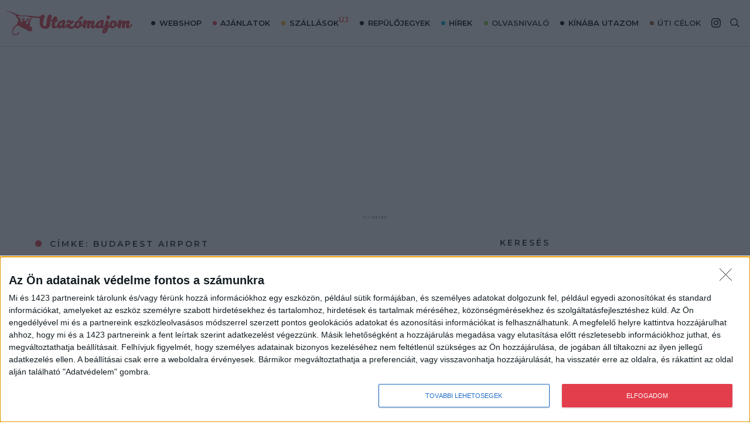

--- FILE ---
content_type: text/html; charset=UTF-8
request_url: https://utazomajom.hu/tag/budapest-airport/
body_size: 64660
content:
<!DOCTYPE html>
<html lang="hu" class="no-js">
	<head>
		<meta charset="UTF-8">
		<meta http-equiv="X-UA-Compatible" content="IE=edge">
		<meta name="viewport" content="width=device-width, initial-scale=1">
		<title>budapest airport | Utazómajom</title><link rel="stylesheet" href="https://fonts.googleapis.com/css?family=Montserrat%3Awght%40400%3B800%7CMontserrat%3A100%2C300%2C400%2C500%2C600%2C700&subset=latin-ext&display=swap" />
		<meta name="theme-color" content="#e23e4c">
				<meta name="format-detection" content="telephone=yes">

		<link rel="preconnect" href="https://ad.adverticum.net">
		<link rel="preconnect" href="http://pagead2.googlesyndication.com">


		<link type="text/plain" rel="author" href="https://utazomajom.hu/humans.txt">
		<link rel="shortcut icon" href="https://utazomajom.hu/wp-content/themes/utazomajom_v3/assets_v3/dist/images/favicon/favicon-16x16.png" type="image/x-icon">
		<link rel="apple-touch-icon" href="https://utazomajom.hu/wp-content/themes/utazomajom_v3/assets_v3/dist/images/favicon/apple-touch-icon-120x120.png">
		<meta name="msapplication-TileColor" content="#FFFFFF">
		<meta name="msapplication-TileImage" content="https://utazomajom.hu/wp-content/themes/utazomajom_v3/assets_v3/dist/images/favicon/apple-touch-icon-120x120.png">
		<meta name="google-site-verification" content="hw5rC11DCgYw1fnhl0kYahvQt8CWVnNX6smDiVmEVWs" />
		<meta name="robots" content="max-image-preview:standard">
		<script> let ajaxurl = "https://utazomajom.hu/wp-admin/admin-ajax.php";</script>
		<!-- GetYourGuide Analytics -->

		<script async defer src="https://widget.getyourguide.com/dist/pa.umd.production.min.js" data-gyg-partner-id="SE5DNJL"></script>

		<meta name="ahrefs-site-verification" content="19f974e311908d040997be8457a9416def9525d0663b19e0b83e00057b401d9f">
		
		<!-- WordPress -->
		<link rel="profile" href="http://gmpg.org/xfn/11">
		<link rel="pingback" href="https://utazomajom.hu/xmlrpc.php">		
		
		<meta name='robots' content='index, follow, max-image-preview:large, max-snippet:-1, max-video-preview:-1' />

	<!-- This site is optimized with the Yoast SEO Premium plugin v19.6 (Yoast SEO v24.5) - https://yoast.com/wordpress/plugins/seo/ -->
	<link rel="canonical" href="https://utazomajom.hu/tag/budapest-airport/" />
	<link rel="next" href="https://utazomajom.hu/tag/budapest-airport/page/2/" />
	<meta property="og:locale" content="hu_HU" />
	<meta property="og:type" content="article" />
	<meta property="og:title" content="budapest airport Archívum" />
	<meta property="og:url" content="https://utazomajom.hu/tag/budapest-airport/" />
	<meta property="og:site_name" content="Utazómajom" />
	<script type="application/ld+json" class="yoast-schema-graph">{"@context":"https://schema.org","@graph":[{"@type":"CollectionPage","@id":"https://utazomajom.hu/tag/budapest-airport/","url":"https://utazomajom.hu/tag/budapest-airport/","name":"budapest airport | Utazómajom","isPartOf":{"@id":"https://utazomajom.hu/#website"},"primaryImageOfPage":{"@id":"https://utazomajom.hu/tag/budapest-airport/#primaryimage"},"image":{"@id":"https://utazomajom.hu/tag/budapest-airport/#primaryimage"},"thumbnailUrl":"https://utazomajom.hu/wp-content/uploads/2026/01/niklas-jonasson-dmkyoyq73ys-unsplash.jpg","breadcrumb":{"@id":"https://utazomajom.hu/tag/budapest-airport/#breadcrumb"},"inLanguage":"hu"},{"@type":"ImageObject","inLanguage":"hu","@id":"https://utazomajom.hu/tag/budapest-airport/#primaryimage","url":"https://utazomajom.hu/wp-content/uploads/2026/01/niklas-jonasson-dmkyoyq73ys-unsplash.jpg","contentUrl":"https://utazomajom.hu/wp-content/uploads/2026/01/niklas-jonasson-dmkyoyq73ys-unsplash.jpg","width":640,"height":396,"caption":"airplane snow"},{"@type":"BreadcrumbList","@id":"https://utazomajom.hu/tag/budapest-airport/#breadcrumb","itemListElement":[{"@type":"ListItem","position":1,"name":"Home","item":"https://utazomajom.hu/"},{"@type":"ListItem","position":2,"name":"budapest airport"}]},{"@type":"WebSite","@id":"https://utazomajom.hu/#website","url":"https://utazomajom.hu/","name":"Utazómajom","description":"Utazási ajánlatok, tippek, trükkök, élménybeszámolók.","publisher":{"@id":"https://utazomajom.hu/#organization"},"potentialAction":[{"@type":"SearchAction","target":{"@type":"EntryPoint","urlTemplate":"https://utazomajom.hu/?s={search_term_string}"},"query-input":{"@type":"PropertyValueSpecification","valueRequired":true,"valueName":"search_term_string"}}],"inLanguage":"hu"},{"@type":"Organization","@id":"https://utazomajom.hu/#organization","name":"Utazómajom","url":"https://utazomajom.hu/","logo":{"@type":"ImageObject","inLanguage":"hu","@id":"https://utazomajom.hu/#/schema/logo/image/","url":"https://utazomajom.hu/wp-content/uploads/2022/12/utazomajom-logo-color12-600.png","contentUrl":"https://utazomajom.hu/wp-content/uploads/2022/12/utazomajom-logo-color12-600.png","width":600,"height":600,"caption":"Utazómajom"},"image":{"@id":"https://utazomajom.hu/#/schema/logo/image/"},"sameAs":["https://www.facebook.com/utazomajom/","https://x.com/utazomajom","https://www.instagram.com/utazomajomofficial/?hl=hu","https://www.tiktok.com/@utazomajom"]}]}</script>
	<!-- / Yoast SEO Premium plugin. -->


<link rel='dns-prefetch' href='//fonts.googleapis.com' />
<link rel="alternate" type="application/rss+xml" title="Utazómajom &raquo; budapest airport címke hírcsatorna" href="https://utazomajom.hu/tag/budapest-airport/feed/" />
<link data-minify="1" rel='stylesheet' id='um-style-css' href='https://utazomajom.hu/wp-content/cache/min/1/wp-content/themes/utazomajom_v3/assets_v3/dist/css/main-6a3fb4ce30f56845499fce2fec3d9e45.css' type='text/css' media='all' />
<link rel='stylesheet' id='formidable-css' href='https://utazomajom.hu/wp-admin/admin-ajax.php?action=frmpro_css&#038;ver=416915' type='text/css' media='all' />
<link rel='stylesheet' id='sbi_styles-css' href='https://utazomajom.hu/wp-content/plugins/instagram-feed/css/sbi-styles.min.css?ver=6.9.1' type='text/css' media='all' />
<link rel='stylesheet' id='wp-block-library-css' href='https://utazomajom.hu/wp-includes/css/dist/block-library/style.min.css?ver=6.5' type='text/css' media='all' />
<link data-minify="1" rel='stylesheet' id='embedpress_blocks-cgb-style-css-css' href='https://utazomajom.hu/wp-content/cache/min/1/wp-content/plugins/embedpress/Gutenberg/dist/blocks.style.build-c2938c2d39c060e5bb2e455bee107bfd.css' type='text/css' media='all' />
<style id='classic-theme-styles-inline-css' type='text/css'>
/*! This file is auto-generated */
.wp-block-button__link{color:#fff;background-color:#32373c;border-radius:9999px;box-shadow:none;text-decoration:none;padding:calc(.667em + 2px) calc(1.333em + 2px);font-size:1.125em}.wp-block-file__button{background:#32373c;color:#fff;text-decoration:none}
</style>
<style id='global-styles-inline-css' type='text/css'>
body{--wp--preset--color--black: #000000;--wp--preset--color--cyan-bluish-gray: #abb8c3;--wp--preset--color--white: #ffffff;--wp--preset--color--pale-pink: #f78da7;--wp--preset--color--vivid-red: #cf2e2e;--wp--preset--color--luminous-vivid-orange: #ff6900;--wp--preset--color--luminous-vivid-amber: #fcb900;--wp--preset--color--light-green-cyan: #7bdcb5;--wp--preset--color--vivid-green-cyan: #00d084;--wp--preset--color--pale-cyan-blue: #8ed1fc;--wp--preset--color--vivid-cyan-blue: #0693e3;--wp--preset--color--vivid-purple: #9b51e0;--wp--preset--gradient--vivid-cyan-blue-to-vivid-purple: linear-gradient(135deg,rgba(6,147,227,1) 0%,rgb(155,81,224) 100%);--wp--preset--gradient--light-green-cyan-to-vivid-green-cyan: linear-gradient(135deg,rgb(122,220,180) 0%,rgb(0,208,130) 100%);--wp--preset--gradient--luminous-vivid-amber-to-luminous-vivid-orange: linear-gradient(135deg,rgba(252,185,0,1) 0%,rgba(255,105,0,1) 100%);--wp--preset--gradient--luminous-vivid-orange-to-vivid-red: linear-gradient(135deg,rgba(255,105,0,1) 0%,rgb(207,46,46) 100%);--wp--preset--gradient--very-light-gray-to-cyan-bluish-gray: linear-gradient(135deg,rgb(238,238,238) 0%,rgb(169,184,195) 100%);--wp--preset--gradient--cool-to-warm-spectrum: linear-gradient(135deg,rgb(74,234,220) 0%,rgb(151,120,209) 20%,rgb(207,42,186) 40%,rgb(238,44,130) 60%,rgb(251,105,98) 80%,rgb(254,248,76) 100%);--wp--preset--gradient--blush-light-purple: linear-gradient(135deg,rgb(255,206,236) 0%,rgb(152,150,240) 100%);--wp--preset--gradient--blush-bordeaux: linear-gradient(135deg,rgb(254,205,165) 0%,rgb(254,45,45) 50%,rgb(107,0,62) 100%);--wp--preset--gradient--luminous-dusk: linear-gradient(135deg,rgb(255,203,112) 0%,rgb(199,81,192) 50%,rgb(65,88,208) 100%);--wp--preset--gradient--pale-ocean: linear-gradient(135deg,rgb(255,245,203) 0%,rgb(182,227,212) 50%,rgb(51,167,181) 100%);--wp--preset--gradient--electric-grass: linear-gradient(135deg,rgb(202,248,128) 0%,rgb(113,206,126) 100%);--wp--preset--gradient--midnight: linear-gradient(135deg,rgb(2,3,129) 0%,rgb(40,116,252) 100%);--wp--preset--font-size--small: 13px;--wp--preset--font-size--medium: 20px;--wp--preset--font-size--large: 36px;--wp--preset--font-size--x-large: 42px;--wp--preset--spacing--20: 0.44rem;--wp--preset--spacing--30: 0.67rem;--wp--preset--spacing--40: 1rem;--wp--preset--spacing--50: 1.5rem;--wp--preset--spacing--60: 2.25rem;--wp--preset--spacing--70: 3.38rem;--wp--preset--spacing--80: 5.06rem;--wp--preset--shadow--natural: 6px 6px 9px rgba(0, 0, 0, 0.2);--wp--preset--shadow--deep: 12px 12px 50px rgba(0, 0, 0, 0.4);--wp--preset--shadow--sharp: 6px 6px 0px rgba(0, 0, 0, 0.2);--wp--preset--shadow--outlined: 6px 6px 0px -3px rgba(255, 255, 255, 1), 6px 6px rgba(0, 0, 0, 1);--wp--preset--shadow--crisp: 6px 6px 0px rgba(0, 0, 0, 1);}:where(.is-layout-flex){gap: 0.5em;}:where(.is-layout-grid){gap: 0.5em;}body .is-layout-flow > .alignleft{float: left;margin-inline-start: 0;margin-inline-end: 2em;}body .is-layout-flow > .alignright{float: right;margin-inline-start: 2em;margin-inline-end: 0;}body .is-layout-flow > .aligncenter{margin-left: auto !important;margin-right: auto !important;}body .is-layout-constrained > .alignleft{float: left;margin-inline-start: 0;margin-inline-end: 2em;}body .is-layout-constrained > .alignright{float: right;margin-inline-start: 2em;margin-inline-end: 0;}body .is-layout-constrained > .aligncenter{margin-left: auto !important;margin-right: auto !important;}body .is-layout-constrained > :where(:not(.alignleft):not(.alignright):not(.alignfull)){max-width: var(--wp--style--global--content-size);margin-left: auto !important;margin-right: auto !important;}body .is-layout-constrained > .alignwide{max-width: var(--wp--style--global--wide-size);}body .is-layout-flex{display: flex;}body .is-layout-flex{flex-wrap: wrap;align-items: center;}body .is-layout-flex > *{margin: 0;}body .is-layout-grid{display: grid;}body .is-layout-grid > *{margin: 0;}:where(.wp-block-columns.is-layout-flex){gap: 2em;}:where(.wp-block-columns.is-layout-grid){gap: 2em;}:where(.wp-block-post-template.is-layout-flex){gap: 1.25em;}:where(.wp-block-post-template.is-layout-grid){gap: 1.25em;}.has-black-color{color: var(--wp--preset--color--black) !important;}.has-cyan-bluish-gray-color{color: var(--wp--preset--color--cyan-bluish-gray) !important;}.has-white-color{color: var(--wp--preset--color--white) !important;}.has-pale-pink-color{color: var(--wp--preset--color--pale-pink) !important;}.has-vivid-red-color{color: var(--wp--preset--color--vivid-red) !important;}.has-luminous-vivid-orange-color{color: var(--wp--preset--color--luminous-vivid-orange) !important;}.has-luminous-vivid-amber-color{color: var(--wp--preset--color--luminous-vivid-amber) !important;}.has-light-green-cyan-color{color: var(--wp--preset--color--light-green-cyan) !important;}.has-vivid-green-cyan-color{color: var(--wp--preset--color--vivid-green-cyan) !important;}.has-pale-cyan-blue-color{color: var(--wp--preset--color--pale-cyan-blue) !important;}.has-vivid-cyan-blue-color{color: var(--wp--preset--color--vivid-cyan-blue) !important;}.has-vivid-purple-color{color: var(--wp--preset--color--vivid-purple) !important;}.has-black-background-color{background-color: var(--wp--preset--color--black) !important;}.has-cyan-bluish-gray-background-color{background-color: var(--wp--preset--color--cyan-bluish-gray) !important;}.has-white-background-color{background-color: var(--wp--preset--color--white) !important;}.has-pale-pink-background-color{background-color: var(--wp--preset--color--pale-pink) !important;}.has-vivid-red-background-color{background-color: var(--wp--preset--color--vivid-red) !important;}.has-luminous-vivid-orange-background-color{background-color: var(--wp--preset--color--luminous-vivid-orange) !important;}.has-luminous-vivid-amber-background-color{background-color: var(--wp--preset--color--luminous-vivid-amber) !important;}.has-light-green-cyan-background-color{background-color: var(--wp--preset--color--light-green-cyan) !important;}.has-vivid-green-cyan-background-color{background-color: var(--wp--preset--color--vivid-green-cyan) !important;}.has-pale-cyan-blue-background-color{background-color: var(--wp--preset--color--pale-cyan-blue) !important;}.has-vivid-cyan-blue-background-color{background-color: var(--wp--preset--color--vivid-cyan-blue) !important;}.has-vivid-purple-background-color{background-color: var(--wp--preset--color--vivid-purple) !important;}.has-black-border-color{border-color: var(--wp--preset--color--black) !important;}.has-cyan-bluish-gray-border-color{border-color: var(--wp--preset--color--cyan-bluish-gray) !important;}.has-white-border-color{border-color: var(--wp--preset--color--white) !important;}.has-pale-pink-border-color{border-color: var(--wp--preset--color--pale-pink) !important;}.has-vivid-red-border-color{border-color: var(--wp--preset--color--vivid-red) !important;}.has-luminous-vivid-orange-border-color{border-color: var(--wp--preset--color--luminous-vivid-orange) !important;}.has-luminous-vivid-amber-border-color{border-color: var(--wp--preset--color--luminous-vivid-amber) !important;}.has-light-green-cyan-border-color{border-color: var(--wp--preset--color--light-green-cyan) !important;}.has-vivid-green-cyan-border-color{border-color: var(--wp--preset--color--vivid-green-cyan) !important;}.has-pale-cyan-blue-border-color{border-color: var(--wp--preset--color--pale-cyan-blue) !important;}.has-vivid-cyan-blue-border-color{border-color: var(--wp--preset--color--vivid-cyan-blue) !important;}.has-vivid-purple-border-color{border-color: var(--wp--preset--color--vivid-purple) !important;}.has-vivid-cyan-blue-to-vivid-purple-gradient-background{background: var(--wp--preset--gradient--vivid-cyan-blue-to-vivid-purple) !important;}.has-light-green-cyan-to-vivid-green-cyan-gradient-background{background: var(--wp--preset--gradient--light-green-cyan-to-vivid-green-cyan) !important;}.has-luminous-vivid-amber-to-luminous-vivid-orange-gradient-background{background: var(--wp--preset--gradient--luminous-vivid-amber-to-luminous-vivid-orange) !important;}.has-luminous-vivid-orange-to-vivid-red-gradient-background{background: var(--wp--preset--gradient--luminous-vivid-orange-to-vivid-red) !important;}.has-very-light-gray-to-cyan-bluish-gray-gradient-background{background: var(--wp--preset--gradient--very-light-gray-to-cyan-bluish-gray) !important;}.has-cool-to-warm-spectrum-gradient-background{background: var(--wp--preset--gradient--cool-to-warm-spectrum) !important;}.has-blush-light-purple-gradient-background{background: var(--wp--preset--gradient--blush-light-purple) !important;}.has-blush-bordeaux-gradient-background{background: var(--wp--preset--gradient--blush-bordeaux) !important;}.has-luminous-dusk-gradient-background{background: var(--wp--preset--gradient--luminous-dusk) !important;}.has-pale-ocean-gradient-background{background: var(--wp--preset--gradient--pale-ocean) !important;}.has-electric-grass-gradient-background{background: var(--wp--preset--gradient--electric-grass) !important;}.has-midnight-gradient-background{background: var(--wp--preset--gradient--midnight) !important;}.has-small-font-size{font-size: var(--wp--preset--font-size--small) !important;}.has-medium-font-size{font-size: var(--wp--preset--font-size--medium) !important;}.has-large-font-size{font-size: var(--wp--preset--font-size--large) !important;}.has-x-large-font-size{font-size: var(--wp--preset--font-size--x-large) !important;}
.wp-block-navigation a:where(:not(.wp-element-button)){color: inherit;}
:where(.wp-block-post-template.is-layout-flex){gap: 1.25em;}:where(.wp-block-post-template.is-layout-grid){gap: 1.25em;}
:where(.wp-block-columns.is-layout-flex){gap: 2em;}:where(.wp-block-columns.is-layout-grid){gap: 2em;}
.wp-block-pullquote{font-size: 1.5em;line-height: 1.6;}
</style>
<link data-minify="1" rel='stylesheet' id='embedpress-css' href='https://utazomajom.hu/wp-content/cache/min/1/wp-content/plugins/embedpress/assets/css/embedpress-69f1b0649e0be92c336307cea91648f5.css' type='text/css' media='all' />
<link data-minify="1" rel='stylesheet' id='suggestsimilar_style-css' href='https://utazomajom.hu/wp-content/cache/min/1/wp-content/plugins/suggest-similar/css/suggestsimilar-432178c52e8c4b4bc22bbaae2ca356ed.css' type='text/css' media='all' />
<link data-minify="1" rel='stylesheet' id='widgetopts-styles-css' href='https://utazomajom.hu/wp-content/cache/min/1/wp-content/plugins/widget-options/assets/css/widget-options-e7a02cdf45f28ecba68f3e548c8042ee.css' type='text/css' media='all' />
<link data-minify="1" rel='stylesheet' id='yop-public-css' href='https://utazomajom.hu/wp-content/cache/min/1/wp-content/plugins/yop-poll/public/assets/css/yop-poll-public-6.5.1-c32467026fda558a5e40500f71ad89de.css' type='text/css' media='all' />

<link rel='stylesheet' id='dashicons-css' href='https://utazomajom.hu/wp-includes/css/dashicons.min.css?ver=6.5' type='text/css' media='all' />
<link data-minify="1" rel='stylesheet' id='plyr-css' href='https://utazomajom.hu/wp-content/cache/min/1/wp-content/plugins/embedpress/assets/css/plyr-5a199d63fbe8716c0a8c76bb88b17f64.css' type='text/css' media='all' />
<link data-minify="1" rel='stylesheet' id='utazomajom-custom-gi-css' href='https://utazomajom.hu/wp-content/cache/min/1/wp-content/themes/utazomajom_v3/assets_v3/dist/css/custom-gi-8ec7d54344da72a7302ead9a8236ed24.css' type='text/css' media='all' />
<script type="text/javascript" src="https://utazomajom.hu/wp-includes/js/jquery/jquery.min.js?ver=3.7.1" id="jquery-core-js"></script>
<script data-minify="1" type="text/javascript" src="https://utazomajom.hu/wp-content/cache/min/1/wp-content/plugins/embedpress/assets/js/plyr.polyfilled-2f0eaa20d66a2aa5a8fafb767c60d598.js" id="plyr.polyfilled-js"></script>
<script type="text/javascript" src="https://utazomajom.hu/wp-content/plugins/suggest-similar/includes/../js/on-screen.umd.min.js?ver=6.5" id="suggestsimilar_script_vendor_onscreen-js"></script>
<script data-minify="1" type="text/javascript" src="https://utazomajom.hu/wp-content/cache/min/1/wp-content/plugins/suggest-similar/js/suggestsimilar-448470d940c56be0fc18747398a5fce5.js" id="suggestsimilar_script_core-js"></script>
<script type="text/javascript" id="yop-public-js-extra">
/* <![CDATA[ */
var objectL10n = {"yopPollParams":{"urlParams":{"ajax":"https:\/\/utazomajom.hu\/wp-admin\/admin-ajax.php","wpLogin":"https:\/\/utazomajom.hu\/wp-login.php?redirect_to=https%3A%2F%2Futazomajom.hu%2Fwp-admin%2Fadmin-ajax.php%3Faction%3Dyop_poll_record_wordpress_vote"},"apiParams":{"reCaptcha":{"siteKey":""},"reCaptchaV2Invisible":{"siteKey":""},"reCaptchaV3":{"siteKey":""},"hCaptcha":{"siteKey":""}},"captchaParams":{"imgPath":"https:\/\/utazomajom.hu\/wp-content\/plugins\/yop-poll\/public\/assets\/img\/","url":"https:\/\/utazomajom.hu\/wp-content\/plugins\/yop-poll\/app.php","accessibilityAlt":"Sound icon","accessibilityTitle":"Accessibility option: listen to a question and answer it!","accessibilityDescription":"Type below the <strong>answer<\/strong> to what you hear. Numbers or words:","explanation":"Click or touch the <strong>ANSWER<\/strong>","refreshAlt":"Refresh\/reload icon","refreshTitle":"Refresh\/reload: get new images and accessibility option!"},"voteParams":{"invalidPoll":"Invalid Poll","noAnswersSelected":"No answer selected","minAnswersRequired":"At least {min_answers_allowed} answer(s) required","maxAnswersRequired":"A max of {max_answers_allowed} answer(s) accepted","noAnswerForOther":"No other answer entered","noValueForCustomField":"{custom_field_name} is required","consentNotChecked":"You must agree to our terms and conditions","noCaptchaSelected":"Captcha is required","thankYou":"Thank you for your vote"},"resultsParams":{"singleVote":"vote","multipleVotes":"votes","singleAnswer":"answer","multipleAnswers":"answers"}}};
/* ]]> */
</script>
<script type="text/javascript" src="https://utazomajom.hu/wp-content/plugins/yop-poll/public/assets/js/yop-poll-public-6.5.1.min.js?ver=6.5" id="yop-public-js"></script>
<script data-minify="1" type="text/javascript" src="https://utazomajom.hu/wp-content/cache/min/1/wp-content/themes/utazomajom_v3/assets_v3/dist/scripts/site.infinety.head-318dcbcedf67cc0740cb4748f6706896.js" id="infenity_analytics_head-js"></script>
<script data-minify="1" type="text/javascript" src="https://utazomajom.hu/wp-content/cache/min/1/wp-content/themes/utazomajom_v3/assets_v3/dist/scripts/site.infinety.body-29e17f7861c024f2c1c4d487103756ac.js" id="infenity_analytics_body-js"></script>
<script data-minify="1" type="text/javascript" src="https://utazomajom.hu/wp-content/cache/min/1/wp-content/themes/utazomajom_v3/assets_v3/dist/scripts/site.korona-4ff0771908f653844f6cd6d4b8180b47.js" id="koronavirus-js"></script>
<link rel="https://api.w.org/" href="https://utazomajom.hu/wp-json/" /><link rel="alternate" type="application/json" href="https://utazomajom.hu/wp-json/wp/v2/tags/2041" /><link rel="EditURI" type="application/rsd+xml" title="RSD" href="https://utazomajom.hu/xmlrpc.php?rsd" />
<meta name="generator" content="WordPress 6.5" />
    <script type="text/javascript">
    var um_ajaxurl = 'https://utazomajom.hu/wp-admin/admin-ajax.php';
    var um_ajaxnonce = '38b5b11706';
    </script><style type="text/css">.recentcomments a{display:inline !important;padding:0 !important;margin:0 !important;}</style><noscript><style id="rocket-lazyload-nojs-css">.rll-youtube-player, [data-lazy-src]{display:none !important;}</style></noscript>
		<!-- Styles -->
		<!-- <link rel="stylesheet" href="https://utazomajom.hu/wp-content/themes/utazomajom_v3/assets_v3/dist/css/main.css?2026-01-18" media="all"> -->
		<style>
			[ng\:cloak], [ng-cloak], [data-ng-cloak], [x-ng-cloak], .ng-cloak, .x-ng-cloak {display: none !important;}
		</style>

		<!-- Scripts -->
					<!-- InMobi Choice. Consent Manager Tag v3.0 (for TCF 2.2) -->
<script type="text/javascript" async=true>
(function() {
  var host = window.location.hostname;
  var element = document.createElement('script');
  var firstScript = document.getElementsByTagName('script')[0];
  var url = 'https://cmp.inmobi.com'
    .concat('/choice/', 'rhpALt2bESyWd', '/', host, '/choice.js?tag_version=V3');
  var uspTries = 0;
  var uspTriesLimit = 3;
  element.async = true;
  element.type = 'text/javascript';
  element.src = url;

  firstScript.parentNode.insertBefore(element, firstScript);

  function makeStub() {
    var TCF_LOCATOR_NAME = '__tcfapiLocator';
    var queue = [];
    var win = window;
    var cmpFrame;

    function addFrame() {
      var doc = win.document;
      var otherCMP = !!(win.frames[TCF_LOCATOR_NAME]);

      if (!otherCMP) {
        if (doc.body) {
          var iframe = doc.createElement('iframe');

          iframe.style.cssText = 'display:none';
          iframe.name = TCF_LOCATOR_NAME;
          doc.body.appendChild(iframe);
        } else {
          setTimeout(addFrame, 5);
        }
      }
      return !otherCMP;
    }

    function tcfAPIHandler() {
      var gdprApplies;
      var args = arguments;

      if (!args.length) {
        return queue;
      } else if (args[0] === 'setGdprApplies') {
        if (
          args.length > 3 &&
          args[2] === 2 &&
          typeof args[3] === 'boolean'
        ) {
          gdprApplies = args[3];
          if (typeof args[2] === 'function') {
            args[2]('set', true);
          }
        }
      } else if (args[0] === 'ping') {
        var retr = {
          gdprApplies: gdprApplies,
          cmpLoaded: false,
          cmpStatus: 'stub'
        };

        if (typeof args[2] === 'function') {
          args[2](retr);
        }
      } else {
        if(args[0] === 'init' && typeof args[3] === 'object') {
          args[3] = Object.assign(args[3], { tag_version: 'V3' });
        }
        queue.push(args);
      }
    }

    function postMessageEventHandler(event) {
      var msgIsString = typeof event.data === 'string';
      var json = {};

      try {
        if (msgIsString) {
          json = JSON.parse(event.data);
        } else {
          json = event.data;
        }
      } catch (ignore) {}

      var payload = json.__tcfapiCall;

      if (payload) {
        window.__tcfapi(
          payload.command,
          payload.version,
          function(retValue, success) {
            var returnMsg = {
              __tcfapiReturn: {
                returnValue: retValue,
                success: success,
                callId: payload.callId
              }
            };
            if (msgIsString) {
              returnMsg = JSON.stringify(returnMsg);
            }
            if (event && event.source && event.source.postMessage) {
              event.source.postMessage(returnMsg, '*');
            }
          },
          payload.parameter
        );
      }
    }

    while (win) {
      try {
        if (win.frames[TCF_LOCATOR_NAME]) {
          cmpFrame = win;
          break;
        }
      } catch (ignore) {}

      if (win === window.top) {
        break;
      }
      win = win.parent;
    }
    if (!cmpFrame) {
      addFrame();
      win.__tcfapi = tcfAPIHandler;
      win.addEventListener('message', postMessageEventHandler, false);
    }
  };

  makeStub();

  function makeGppStub() {
    const CMP_ID = 10;
    const SUPPORTED_APIS = [
      '2:tcfeuv2',
      '6:uspv1',
      '7:usnatv1',
      '8:usca',
      '9:usvav1',
      '10:uscov1',
      '11:usutv1',
      '12:usctv1'
    ];

    window.__gpp_addFrame = function (n) {
      if (!window.frames[n]) {
        if (document.body) {
          var i = document.createElement("iframe");
          i.style.cssText = "display:none";
          i.name = n;
          document.body.appendChild(i);
        } else {
          window.setTimeout(window.__gpp_addFrame, 10, n);
        }
      }
    };
    window.__gpp_stub = function () {
      var b = arguments;
      __gpp.queue = __gpp.queue || [];
      __gpp.events = __gpp.events || [];

      if (!b.length || (b.length == 1 && b[0] == "queue")) {
        return __gpp.queue;
      }

      if (b.length == 1 && b[0] == "events") {
        return __gpp.events;
      }

      var cmd = b[0];
      var clb = b.length > 1 ? b[1] : null;
      var par = b.length > 2 ? b[2] : null;
      if (cmd === "ping") {
        clb(
          {
            gppVersion: "1.1", // must be “Version.Subversion”, current: “1.1”
            cmpStatus: "stub", // possible values: stub, loading, loaded, error
            cmpDisplayStatus: "hidden", // possible values: hidden, visible, disabled
            signalStatus: "not ready", // possible values: not ready, ready
            supportedAPIs: SUPPORTED_APIS, // list of supported APIs
            cmpId: CMP_ID, // IAB assigned CMP ID, may be 0 during stub/loading
            sectionList: [],
            applicableSections: [-1],
            gppString: "",
            parsedSections: {},
          },
          true
        );
      } else if (cmd === "addEventListener") {
        if (!("lastId" in __gpp)) {
          __gpp.lastId = 0;
        }
        __gpp.lastId++;
        var lnr = __gpp.lastId;
        __gpp.events.push({
          id: lnr,
          callback: clb,
          parameter: par,
        });
        clb(
          {
            eventName: "listenerRegistered",
            listenerId: lnr, // Registered ID of the listener
            data: true, // positive signal
            pingData: {
              gppVersion: "1.1", // must be “Version.Subversion”, current: “1.1”
              cmpStatus: "stub", // possible values: stub, loading, loaded, error
              cmpDisplayStatus: "hidden", // possible values: hidden, visible, disabled
              signalStatus: "not ready", // possible values: not ready, ready
              supportedAPIs: SUPPORTED_APIS, // list of supported APIs
              cmpId: CMP_ID, // list of supported APIs
              sectionList: [],
              applicableSections: [-1],
              gppString: "",
              parsedSections: {},
            },
          },
          true
        );
      } else if (cmd === "removeEventListener") {
        var success = false;
        for (var i = 0; i < __gpp.events.length; i++) {
          if (__gpp.events[i].id == par) {
            __gpp.events.splice(i, 1);
            success = true;
            break;
          }
        }
        clb(
          {
            eventName: "listenerRemoved",
            listenerId: par, // Registered ID of the listener
            data: success, // status info
            pingData: {
              gppVersion: "1.1", // must be “Version.Subversion”, current: “1.1”
              cmpStatus: "stub", // possible values: stub, loading, loaded, error
              cmpDisplayStatus: "hidden", // possible values: hidden, visible, disabled
              signalStatus: "not ready", // possible values: not ready, ready
              supportedAPIs: SUPPORTED_APIS, // list of supported APIs
              cmpId: CMP_ID, // CMP ID
              sectionList: [],
              applicableSections: [-1],
              gppString: "",
              parsedSections: {},
            },
          },
          true
        );
      } else if (cmd === "hasSection") {
        clb(false, true);
      } else if (cmd === "getSection" || cmd === "getField") {
        clb(null, true);
      }
      //queue all other commands
      else {
        __gpp.queue.push([].slice.apply(b));
      }
    };
    window.__gpp_msghandler = function (event) {
      var msgIsString = typeof event.data === "string";
      try {
        var json = msgIsString ? JSON.parse(event.data) : event.data;
      } catch (e) {
        var json = null;
      }
      if (typeof json === "object" && json !== null && "__gppCall" in json) {
        var i = json.__gppCall;
        window.__gpp(
          i.command,
          function (retValue, success) {
            var returnMsg = {
              __gppReturn: {
                returnValue: retValue,
                success: success,
                callId: i.callId,
              },
            };
            event.source.postMessage(msgIsString ? JSON.stringify(returnMsg) : returnMsg, "*");
          },
          "parameter" in i ? i.parameter : null,
          "version" in i ? i.version : "1.1"
        );
      }
    };
    if (!("__gpp" in window) || typeof window.__gpp !== "function") {
      window.__gpp = window.__gpp_stub;
      window.addEventListener("message", window.__gpp_msghandler, false);
      window.__gpp_addFrame("__gppLocator");
    }
  };

  makeGppStub();

  var uspStubFunction = function() {
    var arg = arguments;
    if (typeof window.__uspapi !== uspStubFunction) {
      setTimeout(function() {
        if (typeof window.__uspapi !== 'undefined') {
          window.__uspapi.apply(window.__uspapi, arg);
        }
      }, 500);
    }
  };

  var checkIfUspIsReady = function() {
    uspTries++;
    if (window.__uspapi === uspStubFunction && uspTries < uspTriesLimit) {
      console.warn('USP is not accessible');
    } else {
      clearInterval(uspInterval);
    }
  };

  if (typeof window.__uspapi === 'undefined') {
    window.__uspapi = uspStubFunction;
    var uspInterval = setInterval(checkIfUspIsReady, 6000);
  }
})();
</script>
<!-- End InMobi Choice. Consent Manager Tag v3.0 (for TCF 2.2) -->			
			<!-- Global site tag (gtag.js) - Google Analytics -->
			<script async src="https://www.googletagmanager.com/gtag/js?id=UA-54999779-1"></script>
			<script async src="https://securepubads.g.doubleclick.net/tag/js/gpt.js"></script>
			<script async src="//headerbidding.services/files/hb.js"></script>
			<script async src="//headerbidding.services/files/utazomajom.js"></script>
			<script>
			  window.dataLayer = window.dataLayer || [];
			  function gtag(){dataLayer.push(arguments);}
			  gtag('js', new Date());

			  gtag('config', 'UA-54999779-1');
			</script>

						</head>
	<body class="archive tag tag-budapest-airport tag-2041 is-loading">
		<div style="position:absolute;height:0;width:0;visibility:hidden;overflow:hidden;">
			<svg xmlns="http://www.w3.org/2000/svg" xmlns:xlink="http://www.w3.org/1999/xlink" xmlns:ev="http://www.w3.org/2001/xml-events"><symbol id="accomodation-bold" viewBox="0 0 484 303">
    <!-- Generator: Sketch 52.4 (67378) - http://www.bohemiancoding.com/sketch -->
    <title>accomodation-stars</title><link rel="stylesheet" href="https://fonts.googleapis.com/css?family=Montserrat%3Awght%40400%3B800%7CMontserrat%3A100%2C300%2C400%2C500%2C600%2C700&subset=latin-ext&display=swap" />
    <desc>Created with Sketch.</desc>
    <g id="Page-1" stroke="none" stroke-width="1" fill-rule="evenodd">
        <g id="accomodation-stars" fill-rule="nonzero">
            <path d="M179.327,63.784 C191.111,75.577 197.027,89.837 197.027,106.515 C197.027,123.193 191.16,137.454 179.327,149.247 C167.543,161.04 153.295,166.961 136.63,166.961 C119.965,166.961 105.716,161.04 93.932,149.247 C82.148,137.454 76.232,123.193 76.232,106.515 C76.232,89.837 82.148,75.577 93.932,63.784 C105.716,51.991 119.965,46.07 136.63,46.07 C153.295,46.07 167.543,51.991 179.327,63.784 Z" id="Path"/>
            <path d="M212.164,76.317 C212.164,72.222 213.643,68.718 216.651,65.709 C219.609,62.699 223.159,61.218 227.251,61.218 L393.357,61.218 C418.355,61.218 439.703,70.051 457.404,87.765 C475.104,105.479 483.929,126.845 483.929,151.862 L483.929,166.961 L483.929,167.01 L212.164,167.01 L212.164,76.317 Z" id="Path"/>
            <path d="M15.834,0.773 L46.057,0.773 C50.15,0.773 53.7,2.253 56.658,5.263 C59.665,8.273 61.145,11.776 61.145,15.872 L61.145,182.109 L468.842,182.109 C472.935,182.109 476.484,183.59 479.443,186.6 C482.45,189.609 483.929,193.113 483.929,197.208 L483.929,303 L423.532,303 L423.532,242.555 L61.145,242.555 L61.145,303 L0.747,303 L0.747,15.872 C0.747,11.776 2.226,8.224 5.234,5.263 C8.241,2.253 11.742,0.773 15.834,0.773 Z" id="Path"/>
        </g>
    </g>
</symbol><symbol id="accomodation-budget" viewBox="0 0 482 459" preserveAspectRatio="xMidYMid">
  <path d="M421.750,459.000 L421.750,398.839 L60.250,398.839 L60.250,459.000 L0.001,459.000 L0.001,173.224 C0.001,169.148 1.476,165.611 4.476,162.665 C7.476,159.669 10.969,158.196 15.051,158.196 L45.200,158.196 C49.283,158.196 52.824,159.669 55.775,162.665 C58.775,165.661 60.250,169.148 60.250,173.224 L60.250,338.678 L466.950,338.678 C471.032,338.678 474.573,340.152 477.524,343.147 C480.524,346.143 482.000,349.630 482.000,353.706 L482.000,459.000 L421.750,459.000 ZM210.900,233.385 C210.900,229.308 212.375,225.821 215.376,222.826 C218.327,219.830 221.868,218.357 225.950,218.357 L391.649,218.357 C416.586,218.357 437.882,227.147 455.539,244.778 C473.196,262.409 482.000,283.674 482.000,308.573 L482.000,323.601 L482.000,323.650 L210.900,323.650 L210.900,233.385 ZM342.383,115.912 L304.665,96.112 L266.947,115.912 L274.151,73.975 L243.636,44.275 L285.806,38.156 L304.665,-0.000 L323.524,38.156 L365.694,44.275 L335.179,73.975 L342.383,115.912 ZM204.403,115.912 L166.685,96.112 L128.967,115.912 L136.171,73.975 L105.656,44.275 L147.826,38.156 L166.685,-0.000 L185.544,38.156 L227.714,44.275 L197.200,73.975 L204.403,115.912 ZM178.144,220.910 C189.898,232.648 195.800,246.841 195.800,263.440 C195.800,280.040 189.948,294.233 178.144,305.971 C166.389,317.708 152.175,323.601 135.551,323.601 C118.927,323.601 104.712,317.708 92.958,305.971 C81.203,294.233 75.301,280.040 75.301,263.440 C75.301,246.841 81.203,232.648 92.958,220.910 C104.712,209.173 118.927,203.280 135.551,203.280 C152.175,203.280 166.389,209.173 178.144,220.910 Z" class="cls-1"/>
</symbol><symbol id="accomodation-stars" viewBox="0 0 534 462" preserveAspectRatio="xMidYMid">
  <path d="M503.411,75.982 L510.632,118.118 L472.821,98.224 L435.011,118.118 L442.232,75.982 L411.642,46.142 L453.916,39.994 L472.821,1.658 L491.727,39.994 L534.000,46.142 L503.411,75.982 ZM373.970,117.289 L336.159,97.396 L298.349,117.289 L305.570,75.154 L274.980,45.313 L317.254,39.165 L336.159,0.829 L355.065,39.165 L397.338,45.313 L366.749,75.154 L373.970,117.289 ZM235.651,117.289 L197.841,97.396 L160.030,117.289 L167.251,75.154 L136.662,45.313 L178.935,39.165 L197.841,0.829 L216.746,39.165 L259.020,45.313 L228.430,75.154 L235.651,117.289 ZM209.327,222.784 C221.111,234.577 227.027,248.837 227.027,265.515 C227.027,282.193 221.160,296.454 209.327,308.247 C197.543,320.040 183.295,325.961 166.630,325.961 C149.965,325.961 135.716,320.040 123.932,308.247 C112.148,296.454 106.232,282.193 106.232,265.515 C106.232,248.837 112.148,234.577 123.932,222.784 C135.716,210.991 149.965,205.070 166.630,205.070 C183.295,205.070 197.543,210.991 209.327,222.784 ZM98.989,116.461 L61.179,96.567 L23.368,116.461 L30.589,74.325 L-0.000,44.484 L42.273,38.336 L61.179,-0.000 L80.084,38.336 L122.358,44.484 L91.768,74.325 L98.989,116.461 ZM242.164,235.317 C242.164,231.222 243.643,227.718 246.651,224.709 C249.609,221.699 253.159,220.218 257.251,220.218 L423.357,220.218 C448.355,220.218 469.703,229.051 487.404,246.765 C505.104,264.479 513.929,285.845 513.929,310.862 L513.929,325.961 L513.929,326.010 L242.164,326.010 L242.164,235.317 ZM45.834,159.773 L76.057,159.773 C80.150,159.773 83.700,161.253 86.658,164.263 C89.665,167.273 91.145,170.776 91.145,174.872 L91.145,341.109 L498.842,341.109 C502.935,341.109 506.484,342.590 509.443,345.600 C512.450,348.609 513.929,352.113 513.929,356.208 L513.929,462.000 L453.532,462.000 L453.532,401.555 L91.145,401.555 L91.145,462.000 L30.747,462.000 L30.747,174.872 C30.747,170.776 32.226,167.224 35.234,164.263 C38.241,161.253 41.742,159.773 45.834,159.773 Z" class="cls-1"/>
</symbol><symbol id="accomodation" viewBox="0 0 17 14">
    <!-- Generator: Sketch 52.4 (67378) - http://www.bohemiancoding.com/sketch -->
    <title>004-slumber</title><link rel="stylesheet" href="https://fonts.googleapis.com/css?family=Montserrat%3Awght%40400%3B800%7CMontserrat%3A100%2C300%2C400%2C500%2C600%2C700&subset=latin-ext&display=swap" />
    <desc>Created with Sketch.</desc>
    <g id="Mobile" stroke="none" stroke-width="1" fill-rule="evenodd">
        <g id="Mobile/open-article-m" transform="translate(-36.000000, -847.000000)" fill-rule="nonzero">
            <g id="Group-8" transform="translate(27.000000, 837.000000)">
                <g id="Group-2">
                    <g id="004-slumber" transform="translate(9.545455, 10.606061)">
                        <path d="M15.6174242,4.41919192 C15.1333868,4.41919192 14.7954545,4.63673355 14.7954545,4.94811395 L14.7954545,5.89772234 C14.3616258,5.03349412 13.6943576,4.41919192 12.8775253,4.41919192 L5.20580808,4.41919192 C5.05453141,4.41915739 4.93185243,4.54275667 4.93181818,4.69525331 C4.93181818,4.69528784 4.93181818,4.69535689 4.93181818,4.69539141 L4.93181818,6.35490155 C4.93335938,5.90428208 4.7536905,5.45466383 4.39801736,5.12640073 C3.72838605,4.50833531 2.68849164,4.55452967 2.07540499,5.22959576 C1.50125915,5.86171283 1.49999195,6.83086233 2.0724596,7.46453303 C1.91450442,7.48207169 1.76531692,7.54670238 1.64393939,7.65010456 L1.64393939,0.662844263 C1.64393939,0.291183318 1.28299195,0 0.821969697,0 C0.360947443,0 0,0.291183318 0,0.662844263 L0,12.5947315 C0,12.9663924 0.360947443,13.2575758 0.821969697,13.2575758 C1.28299195,13.2575758 1.64393939,12.9663924 1.64393939,12.5947315 L1.64393939,10.7717803 L14.7954545,10.7717803 L14.7954545,12.7286537 C14.7954545,13.0400341 15.1333868,13.2575758 15.6174242,13.2575758 C16.1014616,13.2575758 16.4393939,13.0400341 16.4393939,12.7286537 L16.4393939,4.94811395 C16.4393939,4.63673355 16.1014616,4.41919192 15.6174242,4.41919192 Z M1.0959596,12.5947315 C1.0930142,12.6173799 1.00098785,12.7051768 0.821969697,12.7051768 C0.642163826,12.7051768 0.550651199,12.6173799 0.547979798,12.5947315 L0.547979798,0.662844263 C0.550651199,0.640195904 0.642163826,0.55239899 0.821969697,0.55239899 C1.00098785,0.55239899 1.0930142,0.640195904 1.0959596,0.662844263 L1.0959596,12.5947315 Z M5.47979798,4.97159091 L12.8775253,4.97159091 C13.9108782,4.97159091 14.6985991,6.52265822 14.7871664,8.00978535 L5.47979798,8.00978535 L5.47979798,4.97159091 Z M4.93181818,6.35545395 L4.93181818,7.68673552 C4.81359154,7.57097341 4.66303409,7.49456972 4.50038684,7.46777837 C4.78773374,7.15139185 4.93031124,6.75307765 4.93181818,6.35545395 Z M3.28787879,5.2477904 C3.89315672,5.2477904 4.38383838,5.74242917 4.38383838,6.35258838 C4.38383838,6.96274759 3.89315672,7.45738636 3.28787879,7.45738636 C2.68260085,7.45738636 2.19191919,6.96274759 2.19191919,6.35258838 C2.19256992,5.74270537 2.68287484,5.24844638 3.28787879,5.2477904 Z M14.7954545,10.2193813 L1.64393939,10.2193813 L1.64393939,8.56139027 C1.78651689,8.55006609 1.89648958,8.43016098 1.89652383,8.28598485 C1.89388668,8.13645735 2.01173658,8.01292712 2.16006787,8.00978535 L4.37287879,8.00978535 C4.52121007,8.01292712 4.63905997,8.13645735 4.63642282,8.28598485 C4.63638857,8.43848149 4.75899905,8.56214982 4.91027573,8.56218434 C4.91030997,8.56218434 4.91037847,8.56218434 4.91041272,8.56218434 L14.7954545,8.56218434 L14.7954545,10.2193813 Z M15.8914141,12.6566347 C15.7143824,12.721369 15.5204661,12.721369 15.3434343,12.6566347 L15.3434343,5.02013297 C15.5204661,4.95539871 15.7143824,4.95539871 15.8914141,5.02013297 L15.8914141,12.6566347 Z" id="Shape"/>
                    </g>
                </g>
            </g>
        </g>
    </g>
</symbol><symbol id="airbnb" viewBox="0 0 24 26">
    <!-- Generator: Sketch 52.4 (67378) - http://www.bohemiancoding.com/sketch -->
    <title>010-airbnb</title><link rel="stylesheet" href="https://fonts.googleapis.com/css?family=Montserrat%3Awght%40400%3B800%7CMontserrat%3A100%2C300%2C400%2C500%2C600%2C700&subset=latin-ext&display=swap" />
    <desc>Created with Sketch.</desc>
    <g id="Desktop" stroke="none" stroke-width="1" fill-rule="evenodd">
        <g id="Open-article" transform="translate(-182.000000, -1668.000000)" fill-rule="nonzero">
            <g id="010-airbnb" transform="translate(182.000000, 1668.000000)">
                <path d="M22.8578043,16.025883 C22.2292085,14.38023 16.5754213,0 12.0001021,0 C7.42478298,0 1.77099574,14.38023 1.15332766,16.0020624 C-0.254093617,19.1635712 -0.686604255,21.7692982 1.77211915,24.2096491 C4.11181277,26.5311501 7.90442553,26.5311501 10.2440681,24.2096491 C10.7691574,23.6895984 11.3758979,23.0581481 11.9990298,22.3532086 C12.6221617,23.0570838 13.2289021,23.6874191 13.7539915,24.2096491 C16.0936851,26.5311501 19.8862979,26.5311501 22.2259404,24.2096491 C24.6868085,21.7671696 24.2543489,19.1613918 22.8578043,16.025883 Z M8.73201702,14.0558635 C8.57474043,12.4205497 9.78285957,10.9683002 11.4304851,10.8121988 C11.6199319,10.7942573 11.8106553,10.7942573 12.0001021,10.8121988 C13.6477277,10.6560975 15.1109106,11.8551891 15.2681872,13.4905029 C15.2862638,13.6785341 15.2862638,13.8678324 15.2681872,14.0558635 C15.2681872,15.7706979 14.1058213,18.0974698 12.0001021,20.6772476 C9.89438298,18.0974698 8.73201702,15.7706979 8.73201702,14.0558635 Z M21.4579404,23.4430292 C19.5436596,25.3424483 16.4406128,25.3424483 14.5263319,23.4430292 C13.8727149,22.7942963 13.2681191,22.153115 12.7125447,21.5195361 C14.5710128,19.2716764 16.3575319,16.4821248 16.3575319,14.0558635 C16.5335489,11.841961 14.8679489,9.90564522 12.6374298,9.73099415 C12.4253106,9.71437037 12.2122213,9.71437037 12.0001021,9.73099415 C9.76953191,9.5562924 7.8186383,11.2094464 7.64267234,13.4232982 C7.6259234,13.6338324 7.6259234,13.8453294 7.64267234,14.0558635 C7.64267234,16.4821248 9.42924255,19.2716764 11.288783,21.5162924 C10.7354043,22.1469825 10.1308085,22.7881637 9.47499574,23.4397856 C7.56071489,25.3392047 4.45766809,25.3392047 2.54338723,23.4397856 C0.744868085,21.65577 0.642434043,19.8220351 2.15994894,16.4118285 C4.43448511,10.4878324 9.11657872,1.08120468 12.0001021,1.08120468 C14.8836255,1.08120468 19.5657191,10.4878324 21.851183,16.4345341 C23.3588936,19.8252788 23.2565106,21.6579493 21.4579404,23.4430292 Z" id="Shape"/>
            </g>
        </g>
    </g>
</symbol><symbol id="arrow-left" viewBox="0 0 20 6">
    <!-- Generator: Sketch 52.4 (67378) - http://www.bohemiancoding.com/sketch -->
    <title>Group 2</title><link rel="stylesheet" href="https://fonts.googleapis.com/css?family=Montserrat%3Awght%40400%3B800%7CMontserrat%3A100%2C300%2C400%2C500%2C600%2C700&subset=latin-ext&display=swap" />
    <desc>Created with Sketch.</desc>
    <g id="Desktop" stroke="none" stroke-width="1" fill-rule="evenodd">
        <g id="Hirek" transform="translate(-426.000000, -2290.000000)" fill-rule="nonzero" stroke="#000000" stroke-width="0.75">
            <g id="Group-3-Copy-3" transform="translate(426.000000, 2285.000000)">
                <g id="Group-2" transform="translate(10.000000, 8.500000) scale(-1, 1) translate(-10.000000, -8.500000) translate(0.000000, 5.000000)">
                    <path d="M16.3060345,0.780234318 L16.3060345,5.2887312 L19.123845,3.03448276 L16.3060345,0.780234318 Z" id="Rectangle"/>
                    <path d="M0.379310345,3.03448276 L15.7419662,3.03448276" id="Line" stroke-linecap="square"/>
                </g>
            </g>
        </g>
    </g>
</symbol><symbol id="arrow-right" viewBox="0 0 20 6">
    <!-- Generator: Sketch 52.4 (67378) - http://www.bohemiancoding.com/sketch -->
    <title>Group 2</title><link rel="stylesheet" href="https://fonts.googleapis.com/css?family=Montserrat%3Awght%40400%3B800%7CMontserrat%3A100%2C300%2C400%2C500%2C600%2C700&subset=latin-ext&display=swap" />
    <desc>Created with Sketch.</desc>
    <g id="Desktop" stroke="none">
        <g id="Homepage" transform="translate(-587.000000, -1953.000000)" fill-rule="nonzero">
            <g id="Group-2" transform="translate(587.000000, 1953.000000)">
                <path d="M16.3060345,0.780234318 L16.3060345,5.2887312 L19.123845,3.03448276 L16.3060345,0.780234318 Z"/>
                <polygon id="Line" points="0.00431034483 3.40948276 0.00431034483 2.65948276 16.1169662 2.65948276 16.1169662 3.40948276"/>
            </g>
        </g>
    </g>
</symbol><symbol id="bulb" viewBox="0 0 25 32">
    <!-- Generator: Sketch 52.4 (67378) - http://www.bohemiancoding.com/sketch -->
    <title>006-lamp</title><link rel="stylesheet" href="https://fonts.googleapis.com/css?family=Montserrat%3Awght%40400%3B800%7CMontserrat%3A100%2C300%2C400%2C500%2C600%2C700&subset=latin-ext&display=swap" />
    <desc>Created with Sketch.</desc>
    <g id="Mobile" stroke="none" stroke-width="1" fill-rule="evenodd">
        <g id="Mobile/open-article-m" transform="translate(-213.000000, -1801.000000)">
            <g id="Group-9" transform="translate(14.000000, 1592.000000)">
                <g id="Group-3" transform="translate(188.000000, 195.000000)">
                    <g id="006-lamp" transform="translate(11.850000, 14.850000)">
                        <path d="M4.59704645,10.209239 C4.90710238,10.3132 5.24139945,10.1427416 5.34367399,9.82828332 C6.27153307,6.98223724 8.88195916,5.07020007 11.8396109,5.07020007 C15.6113038,5.07020007 18.6800031,8.18223608 18.6800031,12.0077154 C18.6800031,14.9642784 17.3742129,16.7306768 16.3251481,18.1500705 C15.561898,19.1824207 14.9027695,20.0742833 14.9027695,21.1558042 C14.9027695,21.2269846 14.901846,21.2974626 14.9002299,21.3674723 L12.4306334,21.3674723 L12.4306334,19.990459 C12.4306334,19.6593763 12.1660585,19.3910449 11.8396109,19.3910449 C11.5131634,19.3910449 11.2485885,19.6593763 11.2485885,19.990459 L11.2485885,21.3674723 L8.77876109,21.3674723 C8.777145,21.2974626 8.77622159,21.2269846 8.77622159,21.1558042 C8.77622159,20.0740491 8.11709302,19.1824207 7.35384292,18.1498364 C6.58112723,17.1043739 5.70544438,15.9193604 5.27118142,14.2356157 C5.1885306,13.9153038 4.8653152,13.7235381 4.54971849,13.8073624 C4.23412173,13.8909526 4.0450407,14.2187572 4.12769153,14.5388349 C4.62059503,16.4501697 5.61171195,17.7913586 6.40820701,18.868899 C7.0707986,19.7654446 7.5941767,20.4735024 7.5941767,21.1558042 C7.5941767,21.4428674 7.60618178,21.7229061 7.62949951,21.9900668 L7.62949951,27.0602668 C7.62949951,27.076423 7.63065383,27.0921107 7.63180816,27.1077985 C7.63226993,27.1115449 7.63203901,27.1155254 7.63250078,27.1192717 C7.63457858,27.1415156 7.63804161,27.163057 7.64242812,27.1845984 L7.64242812,27.1850668 C7.84766989,28.1614561 8.37312578,29.0493381 9.12252374,29.6850449 C9.88623561,30.3331613 10.8512644,30.69 11.8396109,30.69 C12.8279575,30.69 13.7927554,30.3331613 14.5566981,29.6850449 C15.3058652,29.0493381 15.831552,28.1614561 16.0365629,27.1850668 C16.0365629,27.1848326 16.0367938,27.1845984 16.0367938,27.1843643 C16.0411802,27.163057 16.0444124,27.1415156 16.0467211,27.1192717 C16.046952,27.1155254 16.046952,27.1115449 16.0471828,27.1077985 C16.0483372,27.0918766 16.0494915,27.0761888 16.0494915,27.0600327 L16.0494915,21.9900668 C16.0728092,21.7229061 16.0850452,21.4428674 16.0850452,21.1558042 C16.0850452,20.4735024 16.6084233,19.7654446 17.2710148,18.868899 C18.3644064,17.3895639 19.862048,15.3637317 19.862048,12.0077154 C19.862048,7.52124158 16.2630446,3.87137195 11.8396109,3.87137195 C8.37104798,3.87137195 5.30973642,6.11402344 4.22142396,9.4520105 C4.11891851,9.76623462 4.28722137,10.1052782 4.59704645,10.209239 Z M11.8396109,29.4911719 C10.6379423,29.4911719 9.55424719,28.7540799 9.04079645,27.6594468 L14.6384255,27.6594468 C14.1247438,28.7540799 13.0410488,29.4911719 11.8396109,29.4911719 Z M14.8676775,26.4606187 L8.8115444,26.4606187 L8.8115444,25.1128736 L14.8676775,25.1128736 L14.8676775,26.4606187 Z M14.8676775,23.9140455 L8.8115444,23.9140455 L8.8115444,22.5663004 L14.8676775,22.5663004 L14.8676775,23.9140455 Z" id="Shape" fill-rule="nonzero"/>
                        <path d="M11.8396109,2.79593878 C12.1660585,2.79593878 12.4306334,2.52760736 12.4306334,2.19652472 L12.4306334,0.599414062 C12.4306334,0.268331421 12.1660585,0 11.8396109,0 C11.5131634,0 11.2485885,0.268331421 11.2485885,0.599414062 L11.2485885,2.19652472 C11.2485885,2.52760736 11.5131634,2.79593878 11.8396109,2.79593878 Z" id="Path"/>
                        <path d="M0.591022444,12.6071295 L2.16577403,12.6071295 C2.49222161,12.6071295 2.75679647,12.338798 2.75679647,12.0077154 C2.75679647,11.6766328 2.49222161,11.4083013 2.16577403,11.4083013 L0.591022444,11.4083013 C0.264574861,11.4083013 0,11.6766328 0,12.0077154 C0,12.338798 0.264574861,12.6071295 0.591022444,12.6071295 Z" id="Path"/>
                        <path d="M14.5456164,13.2187191 C14.5456164,12.8876365 14.2810415,12.6193051 13.954594,12.6193051 L9.72462785,12.6193051 C9.39818033,12.6193051 9.13360541,12.8876365 9.13360541,13.2187191 C9.13360541,13.5498017 9.39818033,13.8181332 9.72462785,13.8181332 L11.2485885,13.8181332 L11.2485885,15.1951465 C11.2485885,15.5262291 11.5131634,15.7945605 11.8396109,15.7945605 C12.1660585,15.7945605 12.4306334,15.5262291 12.4306334,15.1951465 L12.4306334,13.8181332 L13.954594,13.8181332 C14.2810415,13.8181332 14.5456164,13.5498017 14.5456164,13.2187191 Z" id="Path"/>
                        <path d="M4.58134741,5.49400452 C4.69678148,5.61107758 4.84800013,5.66961414 4.99921878,5.66961414 C5.15043737,5.66961414 5.30165602,5.61107758 5.41709009,5.49400452 C5.64795823,5.2598584 5.64795823,4.88030756 5.41709009,4.64639557 L4.30361302,3.51710883 C4.07274488,3.28296271 3.69850764,3.28296271 3.4676395,3.51710883 C3.23700221,3.75102081 3.23700221,4.13057166 3.4676395,4.36471777 L4.58134741,5.49400452 Z" id="Path"/>
                        <path d="M3.47802855,21.0874335 C3.62924719,21.0874335 3.78046584,21.028897 3.89589991,20.911824 L5.00937692,19.7825372 C5.24024506,19.5483911 5.24024506,19.1690744 5.00937692,18.9349283 C4.77850878,18.7007822 4.40427153,18.7007822 4.1736343,18.9349283 L3.05992639,20.064215 C2.8292891,20.2983611 2.8292891,20.677912 3.05992639,20.911824 C3.1753604,21.028897 3.32657905,21.0874335 3.47802855,21.0874335 Z" id="Path"/>
                        <path d="M18.6800031,5.66961414 C18.8312218,5.66961414 18.9824404,5.61107758 19.0978744,5.49400452 L20.2113515,4.36471777 C20.4422196,4.13057166 20.4422196,3.75102081 20.2113515,3.51687469 C19.9807142,3.28272858 19.606477,3.28296271 19.3756088,3.51687469 L18.2621318,4.64616144 C18.0312637,4.88030756 18.0312637,5.2598584 18.2619009,5.49400452 C18.377335,5.61107758 18.5287845,5.66961414 18.6800031,5.66961414 Z" id="Path"/>
                        <path d="M18.6698449,18.9349283 C18.4389768,19.1688403 18.4389768,19.5483911 18.6698449,19.7825372 L19.783322,20.911824 C19.8987561,21.028897 20.0499747,21.0874335 20.2011933,21.0874335 C20.3524119,21.0874335 20.5036306,21.028897 20.6190647,20.911824 C20.8499328,20.677912 20.8499328,20.2983611 20.6190647,20.064215 L19.5055876,18.9349283 C19.2747195,18.7007822 18.9004822,18.7007822 18.6698449,18.9349283 Z" id="Path"/>
                        <path d="M21.5134478,12.6071295 L23.0881995,12.6071295 C23.414647,12.6071295 23.6792219,12.338798 23.6792219,12.0077154 C23.6792219,11.6766328 23.414647,11.4083013 23.0881995,11.4083013 L21.5134478,11.4083013 C21.1870003,11.4083013 20.9224254,11.6766328 20.9224254,12.0077154 C20.9224254,12.338798 21.1870003,12.6071295 21.5134478,12.6071295 Z" id="Path"/>
                        <path d="M11.8396109,16.9933887 C11.5140868,16.9933887 11.2485885,17.2626567 11.2485885,17.5928027 C11.2485885,17.9229487 11.5140868,18.1922168 11.8396109,18.1922168 C12.165135,18.1922168 12.4306334,17.9229487 12.4306334,17.5928027 C12.4306334,17.2626567 12.165135,16.9933887 11.8396109,16.9933887 Z" id="Path"/>
                        <path d="M4.99921878,12.0077154 C4.99921878,11.6775693 4.73372039,11.4083013 4.40819634,11.4083013 C4.08244137,11.4083013 3.81717389,11.6775693 3.81717389,12.0077154 C3.81717389,12.3378614 4.08244137,12.6071295 4.40819634,12.6071295 C4.73372039,12.6071295 4.99921878,12.3378614 4.99921878,12.0077154 Z" id="Path"/>
                    </g>
                </g>
            </g>
        </g>
    </g>
</symbol><symbol id="bus" viewBox="0 0 512 512">
<g>
	<g>
		<path d="M157.152,315.119c-24.262,0-44,19.738-44,44c0,24.262,19.738,44,44,44c24.262,0,44-19.738,44-44
			C201.152,334.857,181.414,315.119,157.152,315.119z M157.152,383.119c-13.233,0-24-10.767-24-24c0-13.233,10.767-24,24-24
			c13.233,0,24,10.767,24,24C181.152,372.352,170.385,383.119,157.152,383.119z"/>
	</g>
</g>
<g>
	<g>
		<path d="M457.251,108.884H406c-5.523,0-10,4.477-10,10c0,5.523,4.477,10,10,10h51.251c15.991,0,29.484,10.86,33.515,25.59H406
			c-5.523,0-10,4.477-10,10v89.915c0,5.523,4.477,10,10,10h86v84.914h-29.342c-4.474-19.549-21.996-34.183-42.882-34.183
			s-38.408,14.633-42.882,34.183H376V164.562c0-5.523-4.477-10-10-10h-80c-5.523,0-10,4.477-10,10v80.322H90.333
			c-5.523,0-10,4.477-10,10c0,5.523,4.477,10,10,10H276v84.417h-51c-5.523,0-10,4.477-10,10s4.477,10,10,10h151.978
			c4.608,19.366,22.041,33.817,42.798,33.817s38.19-14.451,42.798-33.817H502c5.523,0,10-4.477,10-10V163.633
			C512,133.444,487.44,108.884,457.251,108.884z M356,251.973h-6.321c-5.523,0-10,4.477-10,10s4.477,10,10,10H356v77.328h-60
			V174.562h60V251.973z M419.775,383.119c-13.233,0-24-10.767-24-24c0-13.233,10.767-24,24-24c13.233,0,24,10.767,24,24
			C443.775,372.352,433.009,383.119,419.775,383.119z M492,244.388h-76v-69.915h76V244.388z"/>
	</g>
</g>
<g>
	<g>
		<path d="M373.07,111.811c-1.86-1.86-4.44-2.93-7.07-2.93s-5.21,1.07-7.07,2.93c-1.86,1.86-2.93,4.44-2.93,7.07
			s1.07,5.21,2.93,7.07c1.86,1.86,4.44,2.93,7.07,2.93s5.21-1.07,7.07-2.93s2.93-4.44,2.93-7.07S374.93,113.671,373.07,111.811z"/>
	</g>
</g>
<g>
	<g>
		<path d="M326,108.884H54.749c-27.414,0-50.183,20.255-54.137,46.585C0.223,156.536,0,157.683,0,158.884v200.417
			c0,5.523,4.477,10,10,10h75.278c5.523,0,10-4.477,10-10s-4.477-9.999-10-9.999H20V224.884h34c5.523,0,10-4.477,10-10v-56
			c0-5.523-4.477-10-10-10H23.294c5.558-11.806,17.564-20,31.454-20H326c5.523,0,10-4.477,10-10
			C336,113.361,331.523,108.884,326,108.884z M44,168.884v36H20v-36H44z"/>
	</g>
</g>
<g>
	<g>
		<path d="M61.07,247.811c-1.86-1.86-4.44-2.93-7.07-2.93s-5.21,1.07-7.07,2.93s-2.93,4.44-2.93,7.07c0,2.64,1.07,5.21,2.93,7.07
			c1.86,1.87,4.44,2.93,7.07,2.93s5.21-1.06,7.07-2.93c1.86-1.86,2.93-4.44,2.93-7.07S62.93,249.671,61.07,247.811z"/>
	</g>
</g>
<g>
	<g>
		<path d="M246,148.884h-56c-5.523,0-10,4.477-10,10v56c0,5.523,4.477,10,10,10h56c5.523,0,10-4.477,10-10v-56
			C256,153.361,251.523,148.884,246,148.884z M236,204.884h-36v-36h36V204.884z"/>
	</g>
</g>
<g>
	<g>
		<path d="M150,148.884H94c-5.523,0-10,4.477-10,10v56c0,5.523,4.477,10,10,10h56c5.523,0,10-4.477,10-10v-56
			C160,153.361,155.523,148.884,150,148.884z M140,204.884h-36v-36h36V204.884z"/>
	</g>
</g>
<g>
</g>
<g>
</g>
<g>
</g>
<g>
</g>
<g>
</g>
<g>
</g>
<g>
</g>
<g>
</g>
<g>
</g>
<g>
</g>
<g>
</g>
<g>
</g>
<g>
</g>
<g>
</g>
<g>
</g>
</symbol><symbol id="calendar" viewBox="0 0 26 26">
    <!-- Generator: Sketch 52.4 (67378) - http://www.bohemiancoding.com/sketch -->
    <title>005-calendar</title><link rel="stylesheet" href="https://fonts.googleapis.com/css?family=Montserrat%3Awght%40400%3B800%7CMontserrat%3A100%2C300%2C400%2C500%2C600%2C700&subset=latin-ext&display=swap" />
    <desc>Created with Sketch.</desc>
    <g id="Mobile" stroke="none" stroke-width="1" fill-rule="evenodd">
        <g id="Mobile/open-article-m" transform="translate(-187.000000, -499.000000)">
            <g id="005-calendar" transform="translate(187.000000, 499.000000)">
                <path d="M19.2305862,2.01724138 C19.0221379,0.99562069 18.117069,0.224137931 17.0344828,0.224137931 C16.7865862,0.224137931 16.5862069,0.424517241 16.5862069,0.672413793 C16.5862069,0.920310345 16.7865862,1.12068966 17.0344828,1.12068966 C17.775931,1.12068966 18.3793103,1.72406897 18.3793103,2.46551724 C18.3793103,3.20696552 17.775931,3.81034483 17.0344828,3.81034483 C16.7865862,3.81034483 16.5862069,4.01072414 16.5862069,4.25862069 C16.5862069,4.50651724 16.7865862,4.70689655 17.0344828,4.70689655 C18.1166207,4.70689655 19.0221379,3.93541379 19.2305862,2.9137931 L25.1034483,2.9137931 L25.1034483,6.94827586 L0.896551724,6.94827586 L0.896551724,2.9137931 L7.17241379,2.9137931 L8.51724138,2.9137931 C8.76513793,2.9137931 8.96551724,2.71341379 8.96551724,2.46551724 C8.96551724,2.21762069 8.76513793,2.01724138 8.51724138,2.01724138 L7.70317241,2.01724138 C7.88875862,1.49634483 8.38186207,1.12068966 8.96551724,1.12068966 C9.70696552,1.12068966 10.3103448,1.72406897 10.3103448,2.46551724 C10.3103448,3.20696552 9.70696552,3.81034483 8.96551724,3.81034483 C8.71762069,3.81034483 8.51724138,4.01072414 8.51724138,4.25862069 C8.51724138,4.50651724 8.71762069,4.70689655 8.96551724,4.70689655 C10.2014138,4.70689655 11.2068966,3.70141379 11.2068966,2.46551724 C11.2068966,1.22962069 10.2014138,0.224137931 8.96551724,0.224137931 C7.88337931,0.224137931 6.97786207,0.99562069 6.76941379,2.01724138 L0,2.01724138 L0,7.84482759 L0,25.7758621 L26,25.7758621 L26,7.84482759 L26,2.01724138 L19.2305862,2.01724138 Z M25.1034483,24.8793103 L0.896551724,24.8793103 L0.896551724,7.84482759 L25.1034483,7.84482759 L25.1034483,24.8793103 Z" id="Shape" fill-rule="nonzero"/>
                <path d="M11.6551724,1.12068966 C12.3966207,1.12068966 13,1.72406897 13,2.46551724 C13,3.20696552 12.3966207,3.81034483 11.6551724,3.81034483 C11.4072759,3.81034483 11.2068966,4.01072414 11.2068966,4.25862069 C11.2068966,4.50651724 11.4072759,4.70689655 11.6551724,4.70689655 C12.891069,4.70689655 13.8965517,3.70141379 13.8965517,2.46551724 C13.8965517,1.22962069 12.891069,0.224137931 11.6551724,0.224137931 C11.4072759,0.224137931 11.2068966,0.424517241 11.2068966,0.672413793 C11.2068966,0.920310345 11.4072759,1.12068966 11.6551724,1.12068966 Z" id="Path"/>
                <path d="M14.3448276,1.12068966 C15.0862759,1.12068966 15.6896552,1.72406897 15.6896552,2.46551724 C15.6896552,3.20696552 15.0862759,3.81034483 14.3448276,3.81034483 C14.096931,3.81034483 13.8965517,4.01072414 13.8965517,4.25862069 C13.8965517,4.50651724 14.096931,4.70689655 14.3448276,4.70689655 C15.5807241,4.70689655 16.5862069,3.70141379 16.5862069,2.46551724 C16.5862069,1.22962069 15.5807241,0.224137931 14.3448276,0.224137931 C14.096931,0.224137931 13.8965517,0.424517241 13.8965517,0.672413793 C13.8965517,0.920310345 14.096931,1.12068966 14.3448276,1.12068966 Z" id="Path"/>
                <circle id="Oval" cx="9.86206897" cy="10.9827586" r="1"/>
                <circle id="Oval" cx="13" cy="10.9827586" r="1"/>
                <circle id="Oval" cx="16.137931" cy="10.9827586" r="1"/>
                <circle id="Oval" cx="19.2758621" cy="10.9827586" r="1"/>
                <circle id="Oval" cx="22.4137931" cy="10.9827586" r="1"/>
                <circle id="Oval" cx="3.5862069" cy="14.5689655" r="1"/>
                <circle id="Oval" cx="6.72413793" cy="14.5689655" r="1"/>
                <circle id="Oval" cx="9.86206897" cy="14.5689655" r="1"/>
                <circle id="Oval" cx="13" cy="14.5689655" r="1"/>
                <circle id="Oval" cx="16.137931" cy="14.5689655" r="1"/>
                <circle id="Oval" cx="19.2758621" cy="14.5689655" r="1"/>
                <circle id="Oval" cx="22.4137931" cy="14.5689655" r="1"/>
                <circle id="Oval" cx="3.5862069" cy="17.7068966" r="1"/>
                <circle id="Oval" cx="6.72413793" cy="17.7068966" r="1"/>
                <circle id="Oval" cx="9.86206897" cy="17.7068966" r="1"/>
                <circle id="Oval" cx="13" cy="17.7068966" r="1"/>
                <circle id="Oval" cx="16.137931" cy="17.7068966" r="1"/>
                <circle id="Oval" cx="19.2758621" cy="17.7068966" r="1"/>
                <circle id="Oval" cx="22.4137931" cy="17.7068966" r="1"/>
                <circle id="Oval" cx="3.5862069" cy="21.2931034" r="1"/>
                <circle id="Oval" cx="6.72413793" cy="21.2931034" r="1"/>
                <circle id="Oval" cx="9.86206897" cy="21.2931034" r="1"/>
                <circle id="Oval" cx="13" cy="21.2931034" r="1"/>
                <circle id="Oval" cx="16.137931" cy="21.2931034" r="1"/>
            </g>
        </g>
    </g>
</symbol><symbol id="chevron-down" viewBox="0 0 14 9">
    <!-- Generator: Sketch 52.4 (67378) - http://www.bohemiancoding.com/sketch -->
    <title>keyboard-right-arrow-button copy 14</title><link rel="stylesheet" href="https://fonts.googleapis.com/css?family=Montserrat%3Awght%40400%3B800%7CMontserrat%3A100%2C300%2C400%2C500%2C600%2C700&subset=latin-ext&display=swap" />
    <desc>Created with Sketch.</desc>
    <g id="Mobile" stroke="none" stroke-width="1" fill-rule="evenodd">
        <g id="Mobile/open-menu-2-m-Copy" transform="translate(-335.000000, -338.000000)">
            <g id="keyboard-right-arrow-button-copy-14" transform="translate(342.000000, 342.500000) rotate(90.000000) translate(-342.000000, -342.500000) translate(338.000000, 336.000000)">
                <polygon id="Path" points="1.53052632 0 0.0273684211 1.51666667 4.96631579 6.5 0.0273684211 11.4833333 1.53052632 13 7.97263158 6.5"/>
            </g>
        </g>
    </g>
</symbol><symbol id="chevron-left" viewBox="0 0 6 10">
    <!-- Generator: Sketch 52.4 (67378) - http://www.bohemiancoding.com/sketch -->
    <title>keyboard-right-arrow-button</title><link rel="stylesheet" href="https://fonts.googleapis.com/css?family=Montserrat%3Awght%40400%3B800%7CMontserrat%3A100%2C300%2C400%2C500%2C600%2C700&subset=latin-ext&display=swap" />
    <desc>Created with Sketch.</desc>
    <g id="Desktop" stroke="none" stroke-width="1" fill-rule="evenodd">
        <g id="Impresszum" transform="translate(-296.000000, -185.000000)">
            <g id="keyboard-right-arrow-button" transform="translate(299.000000, 190.000000) scale(-1, 1) translate(-299.000000, -190.000000) translate(296.000000, 185.000000)">
                <polygon id="Path" points="1.14789474 0 0.0205263158 1.16666667 3.72473684 5 0.0205263158 8.83333333 1.14789474 10 5.97947368 5"/>
            </g>
        </g>
    </g>
</symbol><symbol id="chevron-right" viewBox="0 0 6 10">
    <!-- Generator: Sketch 52.4 (67378) - http://www.bohemiancoding.com/sketch -->
    <title>keyboard-right-arrow-button</title><link rel="stylesheet" href="https://fonts.googleapis.com/css?family=Montserrat%3Awght%40400%3B800%7CMontserrat%3A100%2C300%2C400%2C500%2C600%2C700&subset=latin-ext&display=swap" />
    <desc>Created with Sketch.</desc>
    <g id="Desktop" stroke="none" stroke-width="1" fill-rule="evenodd">
        <g id="Impresszum" transform="translate(-296.000000, -185.000000)">
            <g id="keyboard-right-arrow-button" transform="translate(296.000000, 185.000000)">
                <polygon id="Path" points="1.14789474 0 0.0205263158 1.16666667 3.72473684 5 0.0205263158 8.83333333 1.14789474 10 5.97947368 5"/>
            </g>
        </g>
    </g>
</symbol><symbol id="chevron-up" viewBox="0 0 14 9">
    <!-- Generator: Sketch 52.4 (67378) - http://www.bohemiancoding.com/sketch -->
    <title>keyboard-right-arrow-button</title><link rel="stylesheet" href="https://fonts.googleapis.com/css?family=Montserrat%3Awght%40400%3B800%7CMontserrat%3A100%2C300%2C400%2C500%2C600%2C700&subset=latin-ext&display=swap" />
    <desc>Created with Sketch.</desc>
    <g id="Mobile" stroke="none" stroke-width="1" fill-rule="evenodd">
        <g id="Mobile/open-menu-2-m-Copy" transform="translate(-337.000000, -68.000000)">
            <g id="keyboard-right-arrow-button" transform="translate(344.000000, 72.500000) rotate(-90.000000) translate(-344.000000, -72.500000) translate(340.000000, 66.000000)">
                <polygon id="Path" points="1.53052632 0 0.0273684211 1.51666667 4.96631579 6.5 0.0273684211 11.4833333 1.53052632 13 7.97263158 6.5"/>
            </g>
        </g>
    </g>
</symbol><symbol id="close" viewBox="0 0 15 15">
    <!-- Generator: Sketch 52.4 (67378) - http://www.bohemiancoding.com/sketch -->
    <title>Combined Shape</title><link rel="stylesheet" href="https://fonts.googleapis.com/css?family=Montserrat%3Awght%40400%3B800%7CMontserrat%3A100%2C300%2C400%2C500%2C600%2C700&subset=latin-ext&display=swap" />
    <desc>Created with Sketch.</desc>
    <g id="Mobile" stroke="none" stroke-width="1" fill-rule="evenodd">
        <g id="Mobile/open-menu-m" transform="translate(-345.000000, -62.000000)" fill-rule="nonzero">
            <path d="M352.5,68.2231377 L358.458691,62.2644468 C358.811287,61.9118511 359.382957,61.9118511 359.735553,62.2644468 C360.088149,62.6170426 360.088149,63.1887134 359.735553,63.5413092 L353.776862,69.5 L359.735553,75.4586908 C360.088149,75.8112866 360.088149,76.3829574 359.735553,76.7355532 C359.382957,77.0881489 358.811287,77.0881489 358.458691,76.7355532 L352.5,70.7768623 L346.541309,76.7355532 C346.188713,77.0881489 345.617043,77.0881489 345.264447,76.7355532 C344.911851,76.3829574 344.911851,75.8112866 345.264447,75.4586908 L351.223138,69.5 L345.264447,63.5413092 C344.911851,63.1887134 344.911851,62.6170426 345.264447,62.2644468 C345.617043,61.9118511 346.188713,61.9118511 346.541309,62.2644468 L352.5,68.2231377 Z" id="Combined-Shape"/>
        </g>
    </g>
</symbol><symbol id="cruise" viewBox="0 0 512.001 512.001">
<g>
	<g>
		<path d="M401.851,295.316c0,0-64.599-39.86-64.68-39.91c-4.649-2.869-10.91-1.356-13.77,3.259
			c-2.866,4.625-1.345,10.921,3.26,13.76c0,0,64.64,39.886,64.68,39.91c4.647,2.867,10.903,1.392,13.76-3.259
			C407.958,304.424,406.502,298.183,401.851,295.316z"/>
	</g>
</g>
<g>
	<g>
		<path d="M297.883,232.915c-6.387-0.001-11.203,6.079-9.743,12.295c0.581,2.476,2.283,4.725,4.525,6.145
			c1.539,0.975,3.333,1.56,5.196,1.56c3.499,0,6.689-1.769,8.519-4.748C310.278,241.821,305.378,232.916,297.883,232.915z"/>
	</g>
</g>
<g>
	<g>
		<path d="M194.333,258.148c-2.821-4.493-9.325-5.945-13.792-3.123c0,0-64.182,40.472-64.29,40.54
			c-4.625,2.916-6.036,9.164-3.123,13.785c1.751,2.779,5.13,4.408,8.475,4.502c1.882,0.053,3.753-0.38,5.318-1.367
			c0,0,64.245-40.521,64.29-40.55C195.835,269.019,197.239,262.776,194.333,258.148z"/>
	</g>
</g>
<g>
	<g>
		<path d="M219.691,232.145c-4.644,0-8.713,3.264-9.74,7.788c-1.399,6.163,3.48,12.212,9.76,12.212c4.635,0,8.727-3.263,9.75-7.791
			C230.862,238.154,226.028,232.145,219.691,232.145z"/>
	</g>
</g>
<g>
	<g>
		<path d="M509.548,455.464c-3.624-4.168-9.94-4.608-14.108-0.984c-10.663,9.271-20.531,18.883-34.522,22.75
			c-15.553,4.298-30.334,0.906-44.41-6.132l52.079-175.224c1.296-4.359-0.514-9.044-4.403-11.401l-48.183-29.195v-85.253
			c0-5.522-4.477-10-10-10h-20v-30c0-5.522-4.477-10-10-10h-31.5v-30c0-5.522-4.477-10-10-10h-48.5v-70c0-5.522-4.477-10-10-10h-40
			c-5.523,0-10,4.478-10,10v70h-48.5c-5.523,0-10,4.478-10,10v30h-31.5c-5.523,0-10,4.478-10,10v30h-20c-5.523,0-10,4.478-10,10
			v85.253l-48.182,29.194c-3.89,2.357-5.699,7.042-4.403,11.401c0,0,51.951,174.79,51.973,174.866
			c-0.887-2.984-16.889-4.949-19.718-5.315c-29.117-3.768-51.258,10.818-72.232,29.055c-4.168,3.624-4.608,9.939-0.985,14.107
			c3.459,3.978,9.896,4.646,14.107,0.985c21.608-18.784,45.969-33.103,74.559-18.806c25.864,12.931,52.636,18.476,79.575,4.3
			c21.722-11.434,42.684-21.307,66.93-9.763l24.927,11.87c21.326,10.156,45.674,9.922,66.799-0.642
			c13.018-6.509,26.249-15.171,41.119-16.193c14.576-1.001,28.66,4.426,41.467,10.835c16.919,8.46,36.726,10.15,54.894,4.971
			c16.735-4.771,28.914-15.429,41.731-26.573C512.731,465.947,513.171,459.632,509.548,455.464z M396.001,180.025v63.135
			l-104.198-63.135H396.001z M246.001,20.025h20v60h-20V20.025z M187.501,100.025h137v20h-137V100.025z M116.001,180.025h104.198
			L116.001,243.16V180.025z M246.001,467.14c0.002-1.777-14.255-5.055-16.12-5.459c-17.404-3.767-36.088-1.375-51.866,6.93
			c-11.448,6.025-22.493,13.054-35.586,14.74c-0.024,0.003-0.048,0.006-0.072,0.009c-7.65,0.93-15.48,0.367-22.884-1.792
			L64.786,297.577l181.215-109.8C246.001,187.777,246.001,467.129,246.001,467.14z M146.001,160.025v-20h220v20H146.001z
			 M398.023,463.084c0.111-3.094-28.039-3.066-29.925-2.867c-17.358,1.836-32.374,10.767-47.692,18.426
			c-18.096,9.048-36.716,6.447-54.405-1.98V187.777l181.215,109.8L398.023,463.084z"/>
	</g>
</g>
<g>
</g>
<g>
</g>
<g>
</g>
<g>
</g>
<g>
</g>
<g>
</g>
<g>
</g>
<g>
</g>
<g>
</g>
<g>
</g>
<g>
</g>
<g>
</g>
<g>
</g>
<g>
</g>
<g>
</g>
</symbol><symbol id="flight" viewBox="0 0 21 11">
    <!-- Generator: Sketch 52.4 (67378) - http://www.bohemiancoding.com/sketch -->
    <title>002-departures</title><link rel="stylesheet" href="https://fonts.googleapis.com/css?family=Montserrat%3Awght%40400%3B800%7CMontserrat%3A100%2C300%2C400%2C500%2C600%2C700&subset=latin-ext&display=swap" />
    <desc>Created with Sketch.</desc>
    <g id="Mobile" stroke="none" stroke-width="1" fill-rule="evenodd">
        <g id="Mobile/open-article-m" transform="translate(-34.000000, -648.000000)" fill-rule="nonzero">
            <g id="Group-5" transform="translate(27.000000, 636.000000)">
                <g id="002-departures" transform="translate(7.424242, 12.727273)">
                    <path d="M19.4395364,1.20322401 C18.0543063,0.375438882 16.480332,0.815158548 15.4040504,1.32974492 L12.1956472,2.86372587 L6.67761504,0.0181108554 L3.39146683,0.162870157 L7.9480727,4.89924147 L5.04413986,6.31363125 L2.02286382,5.13468259 L0,6.10178526 L1.82810731,8.42937029 C1.63496789,8.66561917 1.45994825,8.99824671 1.61883838,9.34762466 C1.82636582,9.80388218 2.43974311,10.033839 3.44586763,10.0337965 C3.65219261,10.0337965 3.87506173,10.0241459 4.11426768,10.0047596 C5.21870339,9.9153107 6.41610145,9.62625975 7.16481731,9.26829402 L18.6336002,3.78491369 C19.6241757,3.31126806 20.1175976,2.81394227 20.1420614,2.2644096 C20.1547493,1.97939746 20.0431697,1.5638256 19.4395364,1.20322401 Z M18.2830633,3.01426704 L6.81432192,8.49768987 C6.17643939,8.80268348 5.12918257,9.0582336 4.14631937,9.14870285 C3.14172902,9.24117025 2.60460407,9.12506521 2.42556241,9.02647583 C2.46242393,8.97473661 2.53125421,8.89345033 2.65825851,8.77883327 L2.95613605,8.51001886 L1.30968263,6.41375112 L2.05545455,6.05714583 L5.07996477,7.23745493 L9.35776655,5.1538988 L5.29429231,0.9300732 L6.49761972,0.87705856 L12.1818812,3.80833877 L15.7544214,2.10030655 C17.0591698,1.47650237 18.158464,1.42191472 19.0219108,1.9377765 L19.0219522,1.93781901 C19.239514,2.06778353 19.315559,2.18116769 19.3135687,2.22563707 C19.3134858,2.22869806 19.2885659,2.53360664 18.2830633,3.01426704 Z" id="Shape"/>
                </g>
            </g>
        </g>
    </g>
</symbol><symbol id="hamburger" viewBox="0 0 22 15">
    <!-- Generator: Sketch 52.4 (67378) - http://www.bohemiancoding.com/sketch -->
    <title>Group</title><link rel="stylesheet" href="https://fonts.googleapis.com/css?family=Montserrat%3Awght%40400%3B800%7CMontserrat%3A100%2C300%2C400%2C500%2C600%2C700&subset=latin-ext&display=swap" />
    <desc>Created with Sketch.</desc>
    <g id="Mobile" stroke="none" stroke-width="1" fill-rule="evenodd">
        <g id="Mobile/open-article-m" transform="translate(-341.000000, -14.000000)" fill-rule="nonzero">
            <g id="Group-6">
                <g id="Group" transform="translate(341.000000, 14.000000)">
                    <rect id="Rectangle" x="0" y="0" width="22" height="2" rx="1"/>
                    <rect id="Rectangle-Copy" x="0" y="6" width="22" height="2" rx="1"/>
                    <rect id="Rectangle-Copy-2" x="0" y="13" width="22" height="2" rx="1"/>
                </g>
            </g>
        </g>
    </g>
</symbol><symbol id="heart" viewBox="0 0 25 22">
    <!-- Generator: Sketch 52.4 (67378) - http://www.bohemiancoding.com/sketch -->
    <title>009-heart</title><link rel="stylesheet" href="https://fonts.googleapis.com/css?family=Montserrat%3Awght%40400%3B800%7CMontserrat%3A100%2C300%2C400%2C500%2C600%2C700&subset=latin-ext&display=swap" />
    <desc>Created with Sketch.</desc>
    <g id="Mobile" stroke="none" stroke-width="1" fill-rule="evenodd">
        <g id="Mobile/open-article-m" transform="translate(-29.000000, -1934.000000)" fill-rule="nonzero">
            <g id="Group-9" transform="translate(14.000000, 1592.000000)">
                <g id="Group-7" transform="translate(2.000000, 321.000000)">
                    <g id="009-heart" transform="translate(13.825000, 21.780000)">
                        <path d="M21.7719146,1.94911248 C20.5316816,0.714706226 18.8897536,0.0400307452 17.1373595,0.0400307452 C15.3849655,0.0400307452 13.7380163,0.719703822 12.4977833,1.95411007 L11.8500502,2.59879998 L11.1922748,1.94411488 C9.95204174,0.70970863 8.3000714,0.0250379567 6.54767733,0.0250379567 C4.80030445,0.0250379567 3.1533553,0.704711034 1.91814343,1.93411969 C0.677910381,3.16852594 -0.00497097458,4.80773748 5.02118644e-05,6.55189853 C5.02118644e-05,8.29605959 0.687952754,9.93027353 1.92818581,11.1646798 L11.3579739,20.5501654 C11.4885248,20.6801029 11.6642663,20.7500692 11.8349867,20.7500692 C12.005707,20.7500692 12.1814485,20.6851005 12.3119994,20.555163 L21.7618722,11.1846702 C23.0021053,9.95026392 23.6849867,8.31105238 23.6849867,6.56689132 C23.6900078,4.82273026 23.0121477,3.18351873 21.7719146,1.94911248 Z M20.8078468,10.2301293 L11.8349867,19.1258505 L2.88221123,10.2151365 C1.89805869,9.23560767 1.35577055,7.93623267 1.35577055,6.55189853 C1.35577055,5.1675644 1.8930375,3.8681894 2.87719004,2.89365815 C3.8563214,1.9191269 5.16182987,1.37938651 6.54767733,1.37938651 C7.93854597,1.37938651 9.24907564,1.9191269 10.2332282,2.89865575 L11.3680163,4.02811248 C11.6341392,4.29298507 12.06094,4.29298507 12.3270629,4.02811248 L13.4518087,2.90865094 C14.4359612,1.92912209 15.7464909,1.38938171 17.1323383,1.38938171 C18.5181858,1.38938171 19.8236943,1.92912209 20.8078468,2.90365334 C21.7919994,3.88318219 22.3292663,5.18255719 22.3292663,6.56689132 C22.3342875,7.95122546 21.7919994,9.25060046 20.8078468,10.2301293 Z" id="Shape"/>
                    </g>
                </g>
            </g>
        </g>
    </g>
</symbol><symbol id="list" viewBox="0 0 18 13">
    <!-- Generator: Sketch 52.4 (67378) - http://www.bohemiancoding.com/sketch -->
    <title>list</title><link rel="stylesheet" href="https://fonts.googleapis.com/css?family=Montserrat%3Awght%40400%3B800%7CMontserrat%3A100%2C300%2C400%2C500%2C600%2C700&subset=latin-ext&display=swap" />
    <desc>Created with Sketch.</desc>
    <g id="Desktop" stroke="none" stroke-width="1" fill-rule="evenodd">
        <g id="Homepage" transform="translate(-998.000000, -977.000000)">
            <g id="list" transform="translate(998.000000, 977.000000)">
                <path d="M16.8562623,12.6871522 L4.99278689,12.6871522 C4.50383607,12.6871522 4.10754098,12.3076087 4.10754098,11.8393261 C4.10754098,11.3710435 4.50383607,10.9915 4.99278689,10.9915 L16.8559672,10.9915 C17.344918,10.9915 17.7412131,11.3710435 17.7412131,11.8393261 C17.7412131,12.3076087 17.3452131,12.6871522 16.8562623,12.6871522 Z" id="Path"/>
                <path d="M16.8562623,7.36534783 L4.99278689,7.36534783 C4.50383607,7.36534783 4.10754098,6.98580435 4.10754098,6.51752174 C4.10754098,6.04923913 4.50383607,5.66969565 4.99278689,5.66969565 L16.8559672,5.66969565 C17.344918,5.66969565 17.7412131,6.04923913 17.7412131,6.51752174 C17.7415082,6.98580435 17.3452131,7.36534783 16.8562623,7.36534783 Z" id="Path"/>
                <path d="M16.8562623,2.04354348 L4.99278689,2.04354348 C4.50383607,2.04354348 4.10754098,1.664 4.10754098,1.19571739 C4.10754098,0.727434783 4.50383607,0.347891304 4.99278689,0.347891304 L16.8559672,0.347891304 C17.344918,0.347891304 17.7412131,0.727434783 17.7412131,1.19571739 C17.7412131,1.664 17.3452131,2.04354348 16.8562623,2.04354348 Z" id="Path"/>
                <ellipse id="Oval" cx="1.18888525" cy="1.26128261" rx="1.18888525" ry="1.13863043"/>
                <ellipse id="Oval" cx="1.18888525" cy="6.51752174" rx="1.18888525" ry="1.13863043"/>
                <ellipse id="Oval" cx="1.18888525" cy="11.7737609" rx="1.18888525" ry="1.13863043"/>
            </g>
        </g>
    </g>
</symbol><symbol id="location" viewBox="0 0 24 24"><path d="M12 0c-3.148 0-6 2.553-6 5.702 0 3.148 2.602 6.907 6 12.298 3.398-5.391 6-9.15 6-12.298 0-3.149-2.851-5.702-6-5.702zm0 8c-1.105 0-2-.895-2-2s.895-2 2-2 2 .895 2 2-.895 2-2 2zm8 12c0 2.209-3.581 4-8 4s-8-1.791-8-4c0-1.602 1.888-2.98 4.608-3.619l1.154 1.824c-.401.068-.806.135-1.178.242-3.312.949-3.453 2.109-.021 3.102 2.088.603 4.777.605 6.874-.001 3.619-1.047 3.164-2.275-.268-3.167-.296-.077-.621-.118-.936-.171l1.156-1.828c2.723.638 4.611 2.016 4.611 3.618z"/></symbol><symbol id="loudspeaker" viewBox="0 0 25 21">
    <!-- Generator: Sketch 52.4 (67378) - http://www.bohemiancoding.com/sketch -->
    <title>megaphone</title><link rel="stylesheet" href="https://fonts.googleapis.com/css?family=Montserrat%3Awght%40400%3B800%7CMontserrat%3A100%2C300%2C400%2C500%2C600%2C700&subset=latin-ext&display=swap" />
    <desc>Created with Sketch.</desc>
    <g id="Desktop" stroke="none" stroke-width="1" fill-rule="evenodd">
        <g id="Homepage-alert" transform="translate(-148.000000, -86.000000)" fill-rule="nonzero">
            <g id="Group-11" transform="translate(0.000000, 72.000000)">
                <g id="Group-10" transform="translate(148.000000, 14.000000)">
                    <g id="megaphone" transform="translate(0.000000, 0.000000)">
                        <path d="M21.6157633,5.00298001 L21.6157633,1.17673732 C21.6157633,0.755376875 21.3912919,0.376607646 21.0152974,0.163558663 C20.6378603,-0.0503263526 20.1838683,-0.0547387471 19.8010454,0.152086437 C16.1452577,2.12679552 12.1683912,3.28000964 7.98095043,3.57991313 C7.94887621,3.582189 4.16416649,3.59816651 4.16416649,3.59816651 C3.21362513,3.59816651 2.42797508,4.29128401 2.31924973,5.18156587 L1.54239965,5.18156587 C0.691976024,5.18156587 0,5.84983462 0,6.67128313 L0,9.944258 C0,10.7657065 0.691976024,11.4340217 1.54239965,11.4340217 L2.31915356,11.4340217 C2.39743966,12.0747478 2.82618588,12.6129671 3.41482233,12.86452 L6.17911988,20.2331258 C6.35189749,20.6917826 6.80747643,21 7.31292187,21 L10.0869331,21 C10.4801909,21 10.8495974,20.8142614 11.0751748,20.5031644 C11.3007523,20.1919745 11.355139,19.7931404 11.2208793,19.4367583 L8.84589642,13.1090595 C12.7160572,13.4973967 16.3974755,14.623254 19.8009973,16.4616897 C19.9887782,16.5631284 20.1936781,16.6137083 20.3982414,16.6137083 C20.6106429,16.6136619 20.8228521,16.559134 21.0151532,16.4501711 C21.3911476,16.2370756 21.6157152,15.8583529 21.6157152,15.4368995 L21.6157152,11.6106568 C23.3084357,11.3988619 24.6206897,9.99855368 24.6206897,8.30684164 C24.6206897,6.61508316 23.3084357,5.2147285 21.6157633,5.00298001 Z M2.30583338,10.2850342 L1.54239965,10.2850342 C1.34779041,10.2850342 1.18953516,10.1321796 1.18953516,9.94421156 L1.18953516,6.67128313 C1.18953516,6.48345447 1.34779041,6.33050694 1.54239965,6.33050694 L2.30583338,6.33050694 L2.30583338,10.2850342 Z M3.89170393,11.811862 C3.6584806,11.7108878 3.49536853,11.4849268 3.49536853,11.2225519 L3.49536853,5.39294279 L3.49541662,5.39294279 C3.49541662,5.03683933 3.79543319,4.74710758 4.1641184,4.74710758 L7.40197953,4.74710758 L7.40197953,11.8684336 C7.40197953,11.8684336 4.13589116,11.867226 4.12180159,11.8663899 C4.00249704,11.8530598 3.97739547,11.8471147 3.89170393,11.811862 Z M10.1027057,19.8288576 C10.1046292,19.8335487 10.1058794,19.8368928 10.1007341,19.8439062 C10.0956849,19.8509196 10.0919341,19.8509196 10.086885,19.8509196 L7.31287379,19.8509196 C7.30580496,19.8509196 7.29931317,19.8466001 7.29714925,19.8409336 L4.73731883,13.0173282 L7.5461452,13.0173282 L10.1027057,19.8288576 Z M20.4262282,15.436946 C20.4262282,15.4452598 20.4262282,15.4519017 20.4133889,15.4591937 C20.3980971,15.4677398 20.3889605,15.462863 20.3816513,15.458915 C16.7253827,13.4840202 12.7613074,12.2984795 8.59151468,11.9308573 L8.59151468,4.68338331 C12.761644,4.31520383 16.7257193,3.12957022 20.381507,1.15486114 C20.3890086,1.1509132 20.3982895,1.14603635 20.4133889,1.15458246 C20.4262282,1.16187452 20.4262282,1.16842344 20.4262282,1.17673732 L20.4262282,15.436946 Z M21.6157633,10.4476425 L21.6157633,6.1659943 C22.6497842,6.36636345 23.4311545,7.2500035 23.4311545,8.3067952 C23.4311545,9.36363334 22.6497361,10.2473198 21.6157633,10.4476425 Z" id="Shape"/>
                    </g>
                </g>
            </g>
        </g>
    </g>
</symbol><symbol id="luggage" viewBox="0 0 11 20">
    <!-- Generator: Sketch 52.4 (67378) - http://www.bohemiancoding.com/sketch -->
    <title>003-luggage</title><link rel="stylesheet" href="https://fonts.googleapis.com/css?family=Montserrat%3Awght%40400%3B800%7CMontserrat%3A100%2C300%2C400%2C500%2C600%2C700&subset=latin-ext&display=swap" />
    <desc>Created with Sketch.</desc>
    <g id="Mobile" stroke="none" stroke-width="1" fill-rule="evenodd">
        <g id="Mobile/open-article-m" transform="translate(-38.000000, -559.000000)">
            <g id="Group-4" transform="translate(26.000000, 552.000000)">
                <g id="003-luggage" transform="translate(12.000000, 7.000000)">
                    <path d="M9.38235294,5.33333333 L7.44117647,5.33333333 L7.44117647,1.66666667 L8.08823529,1.66666667 C8.26690316,1.66666667 8.41176471,1.51741537 8.41176471,1.33333333 L8.41176471,0.333333333 C8.41176471,0.149251292 8.26690316,0 8.08823529,0 L2.91176471,0 C2.73309684,0 2.58823529,0.149251292 2.58823529,0.333333333 L2.58823529,1.33333333 C2.58823529,1.51741537 2.73309684,1.66666667 2.91176471,1.66666667 L3.55882353,1.66666667 L3.55882353,5.33333333 L1.61764706,5.33333333 C0.724623746,5.33447267 0.00110581544,6.07991538 0,7 L0,17.3333333 C0.00110581544,18.253418 0.724623746,18.9988607 1.61764706,19 L1.61764706,19.6666667 C1.61764706,19.8507487 1.76250861,20 1.94117647,20 L3.23529412,20 C3.41396198,20 3.55882353,19.8507487 3.55882353,19.6666667 L3.55882353,19 L7.44117647,19 L7.44117647,19.6666667 C7.44117647,19.8507487 7.58603802,20 7.76470588,20 L9.05882353,20 C9.23749139,20 9.38235294,19.8507487 9.38235294,19.6666667 L9.38235294,19 C10.2753763,18.9988607 10.9988942,18.253418 11,17.3333333 L11,7 C10.9988942,6.07991538 10.2753763,5.33447267 9.38235294,5.33333333 Z M3.23529412,0.666666667 L7.76470588,0.666666667 L7.76470588,1 L3.23529412,1 L3.23529412,0.666666667 Z M4.20588235,1.66666667 L6.79411765,1.66666667 L6.79411765,5.33333333 L4.20588235,5.33333333 L4.20588235,1.66666667 Z M2.91176471,19.3333333 L2.26470588,19.3333333 L2.26470588,19 L2.91176471,19 L2.91176471,19.3333333 Z M8.73529412,19.3333333 L8.08823529,19.3333333 L8.08823529,19 L8.73529412,19 L8.73529412,19.3333333 Z M10.3529412,17.3333333 C10.3529412,17.8855794 9.91835649,18.3333333 9.38235294,18.3333333 L1.61764706,18.3333333 C1.08164351,18.3333333 0.647058824,17.8855794 0.647058824,17.3333333 L0.647058824,7 C0.647058824,6.44775392 1.08164351,6 1.61764706,6 L9.38235294,6 C9.91835649,6 10.3529412,6.44775392 10.3529412,7 L10.3529412,17.3333333 Z" id="Shape" fill-rule="nonzero"/>
                    <path d="M5.5,6.66666667 C5.32133214,6.66666667 5.17647059,6.81591796 5.17647059,7 L5.17647059,17.3333333 C5.17647059,17.5174154 5.32133214,17.6666667 5.5,17.6666667 C5.67866786,17.6666667 5.82352941,17.5174154 5.82352941,17.3333333 L5.82352941,7 C5.82352941,6.81591796 5.67866786,6.66666667 5.5,6.66666667 Z" id="Path"/>
                    <path d="M8.08823529,7.33333333 C7.90956743,7.33333333 7.76470588,7.48258463 7.76470588,7.66666667 L7.76470588,16.6666667 C7.76470588,16.8507487 7.90956743,17 8.08823529,17 C8.26690316,17 8.41176471,16.8507487 8.41176471,16.6666667 L8.41176471,7.66666667 C8.41176471,7.48258463 8.26690316,7.33333333 8.08823529,7.33333333 Z" id="Path"/>
                    <path d="M2.91176471,7.33333333 C2.73309684,7.33333333 2.58823529,7.48258463 2.58823529,7.66666667 L2.58823529,16.6666667 C2.58823529,16.8507487 2.73309684,17 2.91176471,17 C3.09043257,17 3.23529412,16.8507487 3.23529412,16.6666667 L3.23529412,7.66666667 C3.23529412,7.48258463 3.09043257,7.33333333 2.91176471,7.33333333 Z" id="Path"/>
                </g>
            </g>
        </g>
    </g>
</symbol><symbol id="prop-camera" viewBox="0 0 100 100">
<g>
	<g>
		<path d="M50,40c-8.285,0-15,6.718-15,15c0,8.285,6.715,15,15,15c8.283,0,15-6.715,15-15
			C65,46.718,58.283,40,50,40z M90,25H78c-1.65,0-3.428-1.28-3.949-2.846l-3.102-9.309C70.426,11.28,68.65,10,67,10H33
			c-1.65,0-3.428,1.28-3.949,2.846l-3.102,9.309C25.426,23.72,23.65,25,22,25H10C4.5,25,0,29.5,0,35v45c0,5.5,4.5,10,10,10h80
			c5.5,0,10-4.5,10-10V35C100,29.5,95.5,25,90,25z M50,80c-13.807,0-25-11.193-25-25c0-13.806,11.193-25,25-25
			c13.805,0,25,11.194,25,25C75,68.807,63.805,80,50,80z M86.5,41.993c-1.932,0-3.5-1.566-3.5-3.5c0-1.932,1.568-3.5,3.5-3.5
			c1.934,0,3.5,1.568,3.5,3.5C90,40.427,88.433,41.993,86.5,41.993z"/>
	</g>
</g>
<g>
</g>
<g>
</g>
<g>
</g>
<g>
</g>
<g>
</g>
<g>
</g>
<g>
</g>
<g>
</g>
<g>
</g>
<g>
</g>
<g>
</g>
<g>
</g>
<g>
</g>
<g>
</g>
<g>
</g>
</symbol><symbol id="prop-car" viewBox="0 0 1000 1000">
<metadata> Svg Vector Icons : http://www.onlinewebfonts.com/icon </metadata>
<g><path d="M990,617.7c0-152.6-98.6-211.5-98.6-211.5h-0.2c0.2-31.9-4.1-278.4-190.5-278.4c-199.3,0-312.8,0-398.4,0c-186.4,0-190.7,246.5-190.4,278.4h-0.4c0,0-101.5,16.7-101.5,210.3c0,56.1,12.6,92.7,45,116.5v57.2c0,43.5,38,82,82.8,82h1.4c44.8,0,75.1-38.5,75.1-82v-17.6c69.4,4.8,160,4.8,276.9,4.9v-2.3c0,0,8.7,0,10.2,0c1.6,0,4.5,0,4.5,0v2.3c118.7-0.1,210.5,0,280.7-4.8v17.5c0,43.5,35.4,82,80.2,82h1.4c44.8,0,77.7-38.5,77.7-82v-57.6C977.5,709,990,672.9,990,617.7L990,617.7z M927.4,546.6c0,35.8-29,64.8-64.8,64.8c-35.8,0-64.8-29-64.8-64.8c0-35.8,29-64.8,64.8-64.8C898.4,481.8,927.4,510.8,927.4,546.6z M335.1,179.9c166.5,0,166.5,0,166.5,0s-0.1,0,166.4,0c166.5,0,159.1,217.3,159.1,217.3H176C176,397.2,168.6,179.9,335.1,179.9L335.1,179.9z M133.6,481.8c35.8,0,64.8,29,64.8,64.8c0,35.8-29,64.8-64.8,64.8c-35.8,0-64.8-29-64.8-64.8C68.8,510.8,97.9,481.8,133.6,481.8z M672.6,681.2H354.1c-34.5,0-62.4-27.8-62.4-62.2s27.9-62.2,62.4-62.2h318.5c34.5,0,62.4,27.8,62.4,62.2S707,681.2,672.6,681.2z"/></g>
</symbol><symbol id="prop-card" viewBox="0 0 36 27">
<g><path fill-rule="evenodd" d="M33.470,27.000 L2.530,27.000 C1.135,27.000 0.000,25.839 0.000,24.412 L0.000,2.587 C0.000,1.161 1.135,-0.000 2.530,-0.000 L33.470,-0.000 C34.864,-0.000 36.000,1.161 36.000,2.587 L36.000,24.412 C36.000,25.839 34.864,27.000 33.470,27.000 ZM34.800,2.587 C34.800,1.837 34.203,1.227 33.470,1.227 L2.530,1.227 C1.796,1.227 1.200,1.837 1.200,2.587 L1.200,24.412 C1.200,25.161 1.796,25.772 2.530,25.772 L33.470,25.772 C34.203,25.772 34.800,25.161 34.800,24.412 L34.800,2.587 ZM28.800,23.931 C28.034,23.931 27.318,23.717 26.700,23.350 C26.081,23.717 25.365,23.931 24.600,23.931 C22.285,23.931 20.400,22.004 20.400,19.636 C20.400,17.267 22.285,15.341 24.600,15.341 C25.365,15.341 26.081,15.555 26.700,15.922 C27.318,15.555 28.034,15.341 28.800,15.341 C31.115,15.341 33.000,17.267 33.000,19.636 C33.000,22.004 31.115,23.931 28.800,23.931 ZM25.672,16.779 C25.338,16.648 24.978,16.568 24.600,16.568 C22.945,16.568 21.600,17.944 21.600,19.636 C21.600,21.328 22.945,22.704 24.600,22.704 C24.978,22.704 25.338,22.624 25.672,22.492 C25.008,21.733 24.600,20.733 24.600,19.636 C24.600,18.539 25.008,17.539 25.672,16.779 ZM26.700,17.450 C26.145,18.007 25.800,18.781 25.800,19.636 C25.800,20.491 26.145,21.264 26.700,21.822 C27.254,21.264 27.600,20.491 27.600,19.636 C27.600,18.781 27.254,18.007 26.700,17.450 ZM28.800,16.568 C28.421,16.568 28.062,16.648 27.728,16.779 C28.392,17.539 28.800,18.539 28.800,19.636 C28.800,20.733 28.392,21.733 27.728,22.492 C28.062,22.624 28.421,22.704 28.800,22.704 C30.454,22.704 31.800,21.328 31.800,19.636 C31.800,17.944 30.454,16.568 28.800,16.568 ZM17.400,22.090 C17.244,22.090 17.087,22.023 16.974,21.913 C16.865,21.796 16.800,21.636 16.800,21.477 C16.800,21.317 16.865,21.158 16.974,21.041 C17.189,20.814 17.598,20.814 17.826,21.041 C17.934,21.158 18.000,21.317 18.000,21.477 C18.000,21.636 17.934,21.796 17.826,21.913 C17.712,22.023 17.556,22.090 17.400,22.090 ZM17.400,19.022 L12.000,19.022 C11.668,19.022 11.400,18.747 11.400,18.409 C11.400,18.070 11.668,17.795 12.000,17.795 L17.400,17.795 C17.732,17.795 18.000,18.070 18.000,18.409 C18.000,18.747 17.732,19.022 17.400,19.022 ZM13.047,13.500 L4.953,13.500 C4.207,13.500 3.600,12.878 3.600,12.116 L3.600,6.292 C3.600,5.530 4.207,4.909 4.953,4.909 L13.047,4.909 C13.793,4.909 14.400,5.530 14.400,6.292 L14.400,12.116 C14.400,12.878 13.793,13.500 13.047,13.500 ZM4.800,9.818 L7.200,9.818 L7.200,8.591 L4.800,8.591 L4.800,9.818 ZM4.953,6.136 C4.868,6.136 4.800,6.206 4.800,6.292 L4.800,7.363 L7.200,7.363 L7.200,6.292 C7.200,6.239 7.209,6.188 7.216,6.136 L4.953,6.136 ZM7.200,12.116 L7.200,11.045 L4.800,11.045 L4.800,12.116 C4.800,12.202 4.868,12.272 4.953,12.272 L7.216,12.272 C7.209,12.220 7.200,12.169 7.200,12.116 ZM13.200,6.292 C13.200,6.206 13.132,6.136 13.047,6.136 L8.553,6.136 C8.468,6.136 8.400,6.206 8.400,6.292 L8.400,12.116 C8.400,12.202 8.468,12.272 8.553,12.272 L9.447,12.272 C9.532,12.272 9.600,12.202 9.600,12.116 L9.600,8.747 C9.600,7.984 10.207,7.363 10.953,7.363 L13.047,7.363 C13.132,7.363 13.200,7.293 13.200,7.207 L13.200,6.292 ZM13.200,8.574 C13.149,8.581 13.099,8.591 13.047,8.591 L10.953,8.591 C10.868,8.591 10.800,8.660 10.800,8.747 L10.800,9.818 L13.200,9.818 L13.200,8.574 ZM13.200,11.045 L10.800,11.045 L10.800,12.116 C10.800,12.169 10.790,12.220 10.784,12.272 L13.047,12.272 C13.132,12.272 13.200,12.202 13.200,12.116 L13.200,11.045 ZM4.200,17.795 L9.600,17.795 C9.932,17.795 10.200,18.070 10.200,18.409 C10.200,18.747 9.932,19.022 9.600,19.022 L4.200,19.022 C3.868,19.022 3.600,18.747 3.600,18.409 C3.600,18.070 3.868,17.795 4.200,17.795 ZM4.200,20.863 L4.800,20.863 C5.132,20.863 5.400,21.138 5.400,21.477 C5.400,21.816 5.132,22.090 4.800,22.090 L4.200,22.090 C3.868,22.090 3.600,21.816 3.600,21.477 C3.600,21.138 3.868,20.863 4.200,20.863 ZM7.200,20.863 L8.400,20.863 C8.732,20.863 9.000,21.138 9.000,21.477 C9.000,21.816 8.732,22.090 8.400,22.090 L7.200,22.090 C6.868,22.090 6.600,21.816 6.600,21.477 C6.600,21.138 6.868,20.863 7.200,20.863 ZM10.800,20.863 L11.400,20.863 C11.732,20.863 12.000,21.138 12.000,21.477 C12.000,21.816 11.732,22.090 11.400,22.090 L10.800,22.090 C10.468,22.090 10.200,21.816 10.200,21.477 C10.200,21.138 10.468,20.863 10.800,20.863 ZM13.800,20.863 L15.000,20.863 C15.332,20.863 15.600,21.138 15.600,21.477 C15.600,21.816 15.332,22.090 15.000,22.090 L13.800,22.090 C13.468,22.090 13.200,21.816 13.200,21.477 C13.200,21.138 13.468,20.863 13.800,20.863 Z"/>
</g></symbol><symbol id="prop-citysim" viewBox="0 0 487.095 487.095">
<g>
	<g>
		<path d="M357.346,0H207.597c-25.254,0-58.532,14.468-75.773,32.924l-20.655,22.127c-17.126,18.332-30.533,52.364-30.533,77.476
			v305.464c0,27.071,22.022,49.104,49.103,49.104h227.617c27.062,0,49.104-22.032,49.104-49.104V49.104
			C406.449,22.022,384.407,0,357.346,0z M392.105,438.001c0,19.163-15.597,34.76-34.76,34.76H129.739
			c-19.163,0-34.759-15.597-34.759-34.76V132.527c0-21.573,11.972-51.944,26.669-67.684l20.655-22.127
			c14.602-15.645,43.911-28.372,65.292-28.372h149.749c19.163,0,34.76,15.597,34.76,34.76V438.001z"/>
		<path d="M342.16,260.817H139.349c-13.541,0-24.556,11.006-24.556,24.547v137.441c0,13.541,11.016,24.547,24.556,24.547H342.16
			c13.541,0,24.537-11.006,24.537-24.547V285.374C366.707,271.833,355.701,260.817,342.16,260.817z M256.7,267.989h34.865
			c5.278,0,9.562,4.284,9.562,9.562v29.863c0,9.582-7.784,17.366-17.365,17.366H256.7c-5.278,0-9.562-4.284-9.562-9.562v-37.667
			C247.138,272.273,251.422,267.989,256.7,267.989z M196.896,267.989h33.507c5.278,0,9.562,4.284,9.562,9.562v37.667
			c0,5.278-4.284,9.562-9.562,9.562h-33.507c-5.279,0-9.562-4.284-9.562-9.562v-37.667
			C187.334,272.273,191.618,267.989,196.896,267.989z M139.349,267.989h31.25c5.278,0,9.562,4.284,9.562,9.562v37.667
			c0,5.278-4.284,9.562-9.562,9.562h-39.072c-5.279,0-9.562-4.284-9.562-9.562v-29.854
			C121.965,275.792,129.768,267.989,139.349,267.989z M172.694,440.19h-33.335c-9.582,0-17.385-7.793-17.385-17.375v-15.95
			c0-5.278,4.284-9.562,9.562-9.562h41.167c5.279,0,9.562,4.284,9.562,9.562v23.763C182.256,435.906,177.972,440.19,172.694,440.19z
			 M232.498,440.19h-33.507c-5.279,0-9.562-4.284-9.562-9.562v-23.763c0-5.278,4.284-9.562,9.562-9.562h33.507
			c5.278,0,9.562,4.284,9.562,9.562v23.763C242.06,435.906,237.776,440.19,232.498,440.19z M291.565,440.19h-32.781
			c-5.277,0-9.562-4.284-9.562-9.562v-23.763c0-5.278,4.285-9.562,9.562-9.562h32.781c5.278,0,9.562,4.284,9.562,9.562v23.763
			C301.128,435.906,296.854,440.19,291.565,440.19z M342.16,440.19h-24.298c-5.278,0-9.562-4.284-9.562-9.562v-23.763
			c0-5.278,4.284-9.562,9.562-9.562h32.101c5.279,0,9.562,4.284,9.562,9.562v15.95C359.535,432.397,351.742,440.19,342.16,440.19z
			 M349.973,390.131H131.527c-5.279,0-9.562-4.284-9.562-9.562v-39.044c0-5.278,4.284-9.562,9.562-9.562h152.235
			c13.521,0,24.537-11.006,24.537-24.537v-29.863c0-5.279,4.284-9.562,9.562-9.562h24.298c9.582,0,17.365,7.793,17.365,17.375
			v95.194C359.535,385.847,355.251,390.131,349.973,390.131z"/>
	</g>
</g>
<g>
</g>
<g>
</g>
<g>
</g>
<g>
</g>
<g>
</g>
<g>
</g>
<g>
</g>
<g>
</g>
<g>
</g>
<g>
</g>
<g>
</g>
<g>
</g>
<g>
</g>
<g>
</g>
<g>
</g>
</symbol><symbol id="prop-hearth" viewBox="0 0 33 30">
<g><path fill-rule="evenodd" d="M30.335,2.785 C28.607,0.998 26.319,0.022 23.877,0.022 C21.436,0.022 19.141,1.006 17.413,2.792 L16.510,3.725 L15.594,2.778 C13.866,0.991 11.564,-0.000 9.123,-0.000 C6.688,-0.000 4.393,0.983 2.672,2.763 C0.944,4.550 -0.008,6.923 -0.001,9.448 C-0.001,11.972 0.958,14.338 2.686,16.125 L15.825,29.711 C16.007,29.899 16.252,30.000 16.489,30.000 C16.727,30.000 16.972,29.906 17.154,29.718 L30.321,16.154 C32.049,14.367 33.000,11.994 33.000,9.469 C33.007,6.945 32.063,4.572 30.335,2.785 L30.335,2.785 ZM28.992,14.772 L16.489,27.649 L4.015,14.750 C2.644,13.332 1.888,11.452 1.888,9.448 C1.888,7.444 2.637,5.563 4.008,4.152 C5.373,2.741 7.191,1.960 9.123,1.960 C11.060,1.960 12.886,2.741 14.258,4.159 L15.839,5.794 C16.209,6.178 16.804,6.178 17.175,5.794 L18.742,4.174 C20.113,2.756 21.939,1.975 23.870,1.975 C25.801,1.975 27.620,2.756 28.992,4.167 C30.363,5.585 31.111,7.465 31.111,9.469 C31.118,11.473 30.363,13.354 28.992,14.772 L28.992,14.772 Z"/>
</g></symbol><symbol id="prop-help" viewBox="0 0 35 35">
<g><path fill-rule="evenodd" d="M17.500,35.000 C7.824,35.000 -0.000,27.176 -0.000,17.500 C-0.000,7.823 7.824,-0.000 17.500,-0.000 C27.176,-0.000 35.000,7.823 35.000,17.500 C35.000,27.176 27.176,35.000 17.500,35.000 ZM17.500,2.059 C9.059,2.059 2.059,9.059 2.059,17.500 C2.059,25.941 9.059,32.941 17.500,32.941 C25.941,32.941 32.941,25.941 32.941,17.500 C32.941,9.059 25.941,2.059 17.500,2.059 ZM20.176,16.264 C19.147,17.088 18.323,18.323 18.323,19.558 C18.529,20.176 18.117,20.588 17.500,20.588 C16.882,20.588 16.471,20.176 16.471,19.558 C16.471,17.706 17.294,15.853 18.941,14.618 C19.765,14.000 19.971,13.176 19.765,12.147 C19.559,11.324 18.941,10.500 17.912,10.294 C17.088,10.088 16.471,10.294 15.853,10.706 C15.235,11.117 15.030,11.941 15.030,12.558 C15.030,13.176 14.618,13.588 14.000,13.588 C13.382,13.588 12.971,13.176 12.971,12.558 C12.971,11.117 13.588,9.882 14.618,9.059 C15.647,8.235 17.088,7.823 18.323,8.235 C19.971,8.647 21.411,9.882 21.823,11.735 C22.235,13.382 21.617,15.029 20.176,16.264 ZM18.117,24.912 C18.323,25.117 18.529,25.323 18.529,25.735 C18.529,25.941 18.323,26.353 18.117,26.353 C18.117,26.558 17.706,26.764 17.500,26.764 C17.294,26.764 16.882,26.558 16.677,26.353 C16.471,26.147 16.471,25.941 16.471,25.735 C16.471,25.529 16.471,25.117 16.677,24.912 C17.088,24.500 17.706,24.500 18.117,24.912 Z"/>
</g></symbol><symbol id="prop-help4booking" viewBox="0 0 1000 1000">
<metadata> Svg Vector Icons : http://www.onlinewebfonts.com/icon </metadata>
<g><path d="M513.8,960.9h-81.1c0,0.8-0.2,1.6-0.2,2.4c0,14.7,25.1,26.6,48.3,26.6h38.5c23.2,0,48.2-11.9,48.2-26.6c0-0.8-0.1-1.6-0.1-2.4H513.8z"/><path d="M174,440.3c0-13.5,1.2-26.7,2.9-39.7H67c-17,0-30.9,12.5-30.9,27.9c0,15.4,13.9,27.9,30.9,27.9h107.4C174.2,451.1,174,445.8,174,440.3z"/><path d="M172,685L172,685c-12.1,10.9-12.1,28.5,0,39.5c12.1,10.9,31.7,10.9,43.8,0l56.6-51.1c-12.8-13-26.1-27.4-38.7-44L172,685z"/><path d="M500,130.9L500,130.9h0.9c10.1,0,20.2,0.6,30,1.5V37.9c0-15.4-13.9-27.9-30.9-27.9c-17.1,0-30.9,12.5-30.9,27.9v94.5c9.9-0.9,19.9-1.5,30-1.5H500z"/><path d="M172,172l78.1,70.4v0c12.9-14.7,27.1-28.3,42.6-40.5l-76.9-69.4c-12.1-10.9-31.7-10.9-43.8,0C159.9,143.5,159.9,161.1,172,172z"/><path d="M750.1,242.4L750.1,242.4l78-70.4c12.1-10.9,12.1-28.6,0-39.4c-12-10.9-31.7-10.9-43.8,0L707.4,202C722.9,214.2,737.1,227.8,750.1,242.4z"/><path d="M578.8,893.2H421.3c-16.3,0-29.5,11.9-29.5,26.6c0,14.8,13.3,26.7,29.5,26.7h157.5c16.3,0,29.5-11.9,29.5-26.7C608.3,905.1,595.1,893.2,578.8,893.2z"/><path d="M783.1,440.3L783.1,440.3c0-57.9-21.3-111.4-57.3-154.2c-31.6-37.6-74.4-67.2-124.1-84.5l0.3-1.2l-21.2-5.6c-16.5-4.3-33.5-7.3-50.8-8.9l-2.5-0.3h-0.1l-0.1,0c-8.5-0.7-17.3-1.3-26.6-1.3h-1.4c-9.2,0-18.1,0.6-26.6,1.3l-0.1,0l-2.5,0.3c-17.3,1.6-34.3,4.6-50.8,8.9l-20.5,5.4l0.2,1.2c-49.9,17.3-93.1,46.9-124.8,84.7c-35.9,42.9-57.3,96.4-57.3,154.2c0,41.5,8,75.6,20.3,103.8c18.6,42.3,46.9,70.9,69.7,92.6c11.4,10.8,21.4,20,28.2,27.9c7,7.9,10.3,14.1,11.3,18.9c5,23.7,5.5,53.6,5.5,61.2v2.2c0,34.3,30.8,61.9,68.7,62h158.8c38,0,68.7-27.8,68.7-62v-2.1c0-7.5,0.5-37.5,5.5-61.2c0.7-3.3,2.3-7.1,5.5-11.7c5.4-8,15.7-18,28.5-30c19-18,43.3-40.8,62.5-73.2C769.4,536.5,783.2,494.8,783.1,440.3z M718.2,528.2L718.2,528.2c-15.2,34.5-38,57.9-59.9,78.8c-11,10.5-21.7,20.2-31.1,31c-9.3,10.6-17.5,22.8-20.7,37.7c-6,29.1-6.2,60.3-6.3,69.2v2.1c0,10.4-9.3,18.7-20.7,18.7H420.6c-5.8,0-10.9-2.1-14.7-5.5c-3.8-3.5-6-8-6-13.2v-2.2c0-9-0.3-40.1-6.3-69.1c-2-9.8-6.5-18.7-11.9-26.5c-9.6-13.7-21.8-25-34.4-37c-19.1-17.9-39.3-37.3-55-63.7c-15.7-26.5-27.3-60.1-27.4-108.1c0-48.2,17.7-92.4,47.6-128.1c29.9-35.6,72-62.5,120.6-75.6l6-1.6c11.7-2.7,23.8-4.9,36.1-6.1h0.1l2.3-0.2c7.3-0.6,14.3-1,21.3-1.1l1.2,0.1l1.2-0.1c6.9,0,14,0.4,21.2,1h-0.1l2.4,0.2h0c12.4,1.2,24.4,3.3,36.1,6.1l6.1,1.6c48.6,13.1,90.6,40,120.5,75.6c29.9,35.7,47.5,79.9,47.5,128.1C735.1,476.9,728.3,505.2,718.2,528.2z"/><path d="M828,685l-61.7-55.6c-12.6,16.6-25.9,31-38.7,44l56.6,51.1c12.1,10.9,31.7,10.9,43.8,0C840.2,713.5,840.2,695.9,828,685z"/><path d="M933,400.6H823.1c1.8,13,2.9,26.2,2.9,39.7c0,5.5-0.1,10.8-0.3,16.1H933c17.1,0,30.9-12.5,30.9-27.9C963.9,413.1,950.1,400.6,933,400.6z"/><path d="M578.8,825.9H421.3c-16.3,0-29.5,11.9-29.5,26.7c0,14.6,13.3,26.6,29.5,26.6h157.5c16.3,0,29.5-12,29.5-26.6C608.3,837.8,595.1,825.9,578.8,825.9z"/><path d="M524.4,328.4c-7.1-1.3-14.3-1.9-21.5-1.9c-64.6,0-119.2,50.6-119.2,110.6v23.9h0.1c0.6,10.2,9.1,18.2,19.4,18.2c10.7,0,19.4-8.7,19.4-19.4c0-0.4,0-0.8-0.1-1.2V437c0-38.3,37.5-71.8,80.3-71.8c4.9,0,9.7,0.4,14.4,1.3c29.5,5.8,55,29.1,60.6,55.4c6.4,30.4-6.4,60.3-32.6,76.1c-41.3,23.5-62.2,40.4-62.2,68c0,0,0,2.8,0,7.2c0,21.9,38.8,22.8,38.8,0c0-5.5,0-7.2,0-7.2c0-6.7,14.4-18.3,42.9-34.5l0.1-0.1c40.8-24.5,60.8-70.6,50.9-117.6C606.9,372.3,569.4,337.1,524.4,328.4z"/><path d="M480.8,651c0,12.2,9.9,22.1,22.1,22.1c12.2,0,22.1-9.9,22.1-22.1c0-12.2-9.9-22.1-22.1-22.1C490.7,628.8,480.8,638.8,480.8,651z"/></g>
</symbol><symbol id="prop-insurance" viewBox="0 0 26 32">
<g><path fill-rule="evenodd" d="M25.988,5.331 C25.978,4.908 25.681,4.543 25.266,4.484 C23.330,4.213 21.421,3.741 19.549,3.042 C17.686,2.346 15.625,1.374 13.402,0.094 C13.120,-0.069 12.854,-0.069 12.572,0.094 C10.365,1.373 8.318,2.343 6.441,3.042 C4.569,3.739 2.660,4.213 0.740,4.484 C0.325,4.543 0.033,4.908 -0.013,5.331 C-0.197,13.375 1.529,19.956 5.150,25.072 C7.123,27.859 9.591,30.121 12.572,31.845 C12.803,32.018 13.164,32.005 13.433,31.845 C16.391,30.092 18.857,27.847 20.824,25.072 C24.450,19.959 26.163,13.375 25.988,5.331 L25.988,5.331 ZM19.441,24.084 C17.731,26.495 15.584,28.506 12.987,30.121 C10.390,28.506 8.234,26.503 6.533,24.084 C3.239,19.400 1.631,13.406 1.693,6.099 C3.506,5.801 5.304,5.300 7.102,4.626 C8.900,3.951 10.867,3.026 12.987,1.850 C15.108,3.026 17.060,3.951 18.857,4.626 C20.655,5.300 22.468,5.801 24.282,6.099 C24.343,13.453 22.725,19.455 19.441,24.084 L19.441,24.084 Z"/>
</g></symbol><symbol id="prop-lateflight" viewBox="0 0 33 33">
<g><path fill-rule="evenodd" d="M31.682,22.908 C29.942,26.967 26.986,29.937 22.896,31.682 C20.852,32.554 18.710,33.000 16.473,33.000 C14.236,33.000 12.110,32.559 10.068,31.682 C6.012,29.941 3.042,26.974 1.299,22.908 C0.426,20.872 0.000,18.720 0.000,16.481 C0.000,14.243 0.426,12.110 1.299,10.073 C3.042,6.008 6.012,3.058 10.068,1.317 C12.110,0.441 14.236,-0.000 16.473,-0.000 C18.710,-0.000 20.852,0.445 22.896,1.317 C26.986,3.063 29.943,6.015 31.682,10.073 C32.559,12.117 33.000,14.243 33.000,16.481 C33.000,18.720 32.559,20.865 31.682,22.908 ZM29.048,9.224 C27.749,7.004 25.979,5.239 23.744,3.935 C21.522,2.639 19.089,1.985 16.473,1.985 C13.857,1.985 11.439,2.636 9.220,3.935 C7.001,5.235 5.226,7.000 3.934,9.224 C2.646,11.441 2.003,13.864 2.003,16.482 C2.003,18.450 2.374,20.348 3.140,22.132 C3.908,23.922 4.935,25.481 6.225,26.772 C7.515,28.062 9.057,29.083 10.844,29.859 C12.630,30.635 14.507,31.014 16.473,31.014 C19.089,31.014 21.523,30.360 23.744,29.065 C25.979,27.761 27.753,25.998 29.049,23.775 C30.352,21.539 30.997,19.099 30.997,16.481 C30.997,13.864 30.347,11.445 29.048,9.224 ZM21.182,22.836 L15.787,17.439 C15.571,17.222 15.480,16.951 15.517,16.626 C15.517,16.572 15.480,16.499 15.480,16.481 L15.480,6.986 C15.480,6.426 15.949,5.975 16.473,5.975 C17.032,5.975 17.519,6.426 17.519,6.986 L17.519,16.337 L22.571,21.428 C22.959,21.819 22.986,22.421 22.571,22.836 C22.211,23.198 21.543,23.198 21.182,22.836 Z"/>
</g></symbol><symbol id="prop-membership" viewBox="0 0 35 35">
<g><path fill-rule="evenodd" d="M34.425,34.424 L34.388,34.458 C34.036,34.792 33.561,35.000 33.040,35.000 L1.961,35.000 C1.422,35.000 0.931,34.779 0.576,34.424 C0.221,34.069 0.000,33.578 0.000,33.039 L0.000,11.847 C0.000,11.312 0.221,10.821 0.575,10.466 L0.576,10.464 L0.575,10.463 C0.930,10.109 1.422,9.888 1.960,9.888 L12.203,9.888 C12.504,9.888 12.749,10.133 12.749,10.435 C12.749,10.737 12.505,10.982 12.203,10.982 L1.960,10.982 C1.723,10.982 1.505,11.080 1.349,11.237 L1.348,11.237 C1.192,11.393 1.094,11.611 1.094,11.847 L1.094,33.039 C1.094,33.275 1.193,33.493 1.349,33.650 C1.507,33.807 1.723,33.905 1.960,33.905 L33.040,33.905 C33.268,33.905 33.477,33.815 33.632,33.670 L33.651,33.650 C33.808,33.493 33.906,33.276 33.906,33.039 L33.906,11.847 C33.906,11.611 33.807,11.392 33.650,11.235 C33.493,11.080 33.276,10.982 33.040,10.982 L22.799,10.982 L22.799,10.983 C22.497,10.983 22.252,10.738 22.252,10.436 C22.252,10.134 22.497,9.889 22.799,9.889 L33.040,9.889 C33.577,9.889 34.066,10.110 34.421,10.464 L34.423,10.467 C34.778,10.822 35.000,11.313 35.000,11.849 L35.000,33.040 C35.000,33.578 34.779,34.070 34.425,34.424 ZM16.794,19.777 L30.216,19.777 C30.518,19.777 30.763,20.022 30.763,20.324 C30.763,20.626 30.518,20.871 30.216,20.871 L16.794,20.871 C16.492,20.871 16.247,20.626 16.247,20.324 C16.247,20.022 16.492,19.777 16.794,19.777 ZM16.794,22.603 L30.216,22.603 C30.518,22.603 30.763,22.848 30.763,23.149 C30.763,23.452 30.518,23.697 30.216,23.697 L16.794,23.697 C16.492,23.697 16.247,23.452 16.247,23.149 C16.247,22.848 16.492,22.603 16.794,22.603 ZM16.794,28.254 L25.271,28.254 C25.573,28.254 25.818,28.499 25.818,28.801 C25.818,29.103 25.573,29.348 25.271,29.348 L16.794,29.348 C16.492,29.348 16.247,29.103 16.247,28.801 C16.247,28.499 16.492,28.254 16.794,28.254 ZM16.794,25.428 L30.216,25.428 C30.518,25.428 30.763,25.673 30.763,25.976 C30.763,26.277 30.518,26.522 30.216,26.522 L16.794,26.522 C16.492,26.522 16.247,26.277 16.247,25.976 C16.247,25.673 16.492,25.428 16.794,25.428 ZM12.061,28.254 C12.363,28.254 12.608,28.499 12.608,28.801 C12.608,29.103 12.363,29.348 12.061,29.348 L6.410,29.348 C6.108,29.348 5.863,29.103 5.863,28.801 C5.863,28.499 6.108,28.254 6.410,28.254 L12.061,28.254 ZM6.851,20.767 L6.853,20.765 C7.464,20.155 8.307,19.777 9.236,19.777 C10.163,19.777 11.006,20.155 11.618,20.765 L11.619,20.766 L11.620,20.767 L11.621,20.769 C12.231,21.381 12.608,22.222 12.608,23.150 C12.608,24.079 12.230,24.923 11.620,25.532 L11.618,25.534 C11.009,26.144 10.164,26.522 9.236,26.522 C8.307,26.522 7.463,26.144 6.853,25.534 L6.851,25.532 C6.241,24.923 5.863,24.079 5.863,23.150 C5.863,22.221 6.241,21.377 6.851,20.767 ZM7.622,24.761 L7.625,24.763 C8.037,25.173 8.607,25.427 9.236,25.427 C9.865,25.427 10.434,25.173 10.847,24.763 L10.849,24.761 C11.259,24.348 11.513,23.779 11.513,23.150 C11.513,22.520 11.259,21.949 10.849,21.539 L10.847,21.536 C10.437,21.125 9.866,20.871 9.236,20.871 C8.607,20.871 8.037,21.126 7.625,21.536 L7.622,21.539 C7.212,21.951 6.958,22.521 6.958,23.150 C6.958,23.779 7.212,24.348 7.622,24.761 ZM25.077,15.539 L25.077,13.807 L22.799,13.807 L22.799,13.809 C22.497,13.809 22.252,13.564 22.252,13.261 C22.252,12.959 22.497,12.715 22.799,12.715 L25.624,12.715 C25.926,12.715 26.171,12.959 26.171,13.261 L26.171,16.087 C26.171,16.389 25.926,16.634 25.624,16.634 L9.377,16.634 C9.075,16.634 8.830,16.389 8.830,16.087 L8.830,13.260 C8.830,12.958 9.075,12.713 9.377,12.713 L12.201,12.713 C12.503,12.713 12.748,12.958 12.748,13.260 C12.748,13.562 12.503,13.807 12.201,13.807 L9.923,13.807 L9.923,15.539 L25.077,15.539 ZM19.972,13.807 L15.028,13.807 C14.726,13.807 14.481,13.562 14.481,13.260 L14.481,0.547 C14.481,0.245 14.727,-0.000 15.028,-0.000 L19.972,-0.000 C20.274,-0.000 20.519,0.245 20.519,0.547 L20.519,13.260 C20.519,13.562 20.274,13.807 19.972,13.807 ZM19.425,1.094 L15.575,1.094 L15.575,12.714 L19.425,12.714 L19.425,1.094 ZM17.501,2.453 C18.008,2.453 18.419,2.864 18.419,3.371 C18.419,3.878 18.008,4.289 17.501,4.289 C16.993,4.289 16.582,3.878 16.582,3.371 C16.582,2.864 16.993,2.453 17.501,2.453 Z"/>
</g></symbol><symbol id="prop-parking" viewBox="0 0 32 32">
<g><path fill-rule="evenodd" d="M27.442,32.000 L4.558,32.000 C2.045,32.000 0.000,29.955 0.000,27.442 L0.000,4.558 C0.000,2.044 2.045,-0.000 4.558,-0.000 L27.442,-0.000 C29.955,-0.000 32.000,2.044 32.000,4.558 L32.000,27.442 C32.000,29.955 29.955,32.000 27.442,32.000 ZM30.725,4.558 C30.725,2.747 29.252,1.275 27.442,1.275 L4.558,1.275 C2.747,1.275 1.275,2.747 1.275,4.558 L1.275,27.442 C1.275,29.252 2.747,30.725 4.558,30.725 L27.442,30.725 C29.252,30.725 30.725,29.252 30.725,27.442 L30.725,4.558 ZM16.511,18.125 L12.428,18.125 L12.428,25.780 C12.428,26.262 11.946,26.518 11.492,26.518 C11.010,26.518 10.556,26.262 10.556,25.780 L10.556,6.473 L10.557,6.473 C10.557,6.104 10.868,5.820 11.350,5.792 L16.567,5.792 C19.856,5.792 22.408,7.408 22.408,11.803 L22.408,12.086 C22.408,16.481 19.828,18.125 16.511,18.125 ZM20.536,11.831 C20.536,8.882 19.034,7.522 16.511,7.522 L12.428,7.522 L12.428,16.509 L16.511,16.509 C19.034,16.509 20.536,15.120 20.536,12.171 L20.536,11.831 Z"/>
</g></symbol><symbol id="questionmark" viewBox="0 0 30 30">
    <!-- Generator: Sketch 52.4 (67378) - http://www.bohemiancoding.com/sketch -->
    <title>help</title><link rel="stylesheet" href="https://fonts.googleapis.com/css?family=Montserrat%3Awght%40400%3B800%7CMontserrat%3A100%2C300%2C400%2C500%2C600%2C700&subset=latin-ext&display=swap" />
    <desc>Created with Sketch.</desc>
    <g id="Mobile" stroke="none" stroke-width="1" fill-rule="evenodd">
        <g id="Mobile/open-article-m" transform="translate(-16.000000, -4880.000000)">
            <g id="help" transform="translate(16.000000, 4880.000000)">
                <path d="M14.5405078,20.1105469 C13.6827539,20.1105469 12.9883008,20.8253906 12.9883008,21.6832031 C12.9883008,22.5205664 13.6623047,23.2558594 14.5405078,23.2558594 C15.4187109,23.2558594 16.1131641,22.520625 16.1131641,21.6832031 C16.1131641,20.8253906 15.3983789,20.1105469 14.5405078,20.1105469 Z" id="Path"/>
                <path d="M14.8060547,8.20324219 C12.0488086,8.20324219 10.7825391,9.83712891 10.7825391,10.9400391 C10.7825391,11.7366211 11.4564844,12.1042383 12.0079687,12.1042383 C13.1108203,12.1042383 12.6615234,10.531582 14.7447656,10.531582 C15.7659961,10.531582 16.5829687,10.9809375 16.5829687,11.9204297 C16.5829687,13.0233984 15.4392187,13.6565039 14.7652148,14.2283789 C14.1729492,14.7389648 13.3968164,15.5763867 13.3968164,17.3328516 C13.3968164,18.3948633 13.6826953,18.70125 14.5201172,18.70125 C15.5208984,18.70125 15.7250977,18.2519531 15.7250977,17.8638867 C15.7250977,16.8018164 15.7456055,16.1891016 16.8689062,15.3108984 C17.420332,14.8819922 19.1564062,13.4931445 19.1564062,11.5732617 C19.1564062,9.65337891 17.420332,8.20324219 14.8060547,8.20324219 Z" id="Path"/>
                <path d="M15,0 C6.70992188,0 0,6.70880859 0,15 L0,28.828125 C0,29.4753516 0.524648438,30 1.171875,30 L15,30 C23.2900195,30 30,23.2911914 30,15 C30,6.70992188 23.2911914,0 15,0 Z M15,27.65625 L2.34375,27.65625 L2.34375,15 C2.34375,8.00525391 8.00431641,2.34375 15,2.34375 C21.9947461,2.34375 27.65625,8.00431641 27.65625,15 C27.65625,21.9947461 21.9956836,27.65625 15,27.65625 Z" id="Shape" fill-rule="nonzero"/>
            </g>
        </g>
    </g>
</symbol><symbol id="search" viewBox="0 0 18 18">
    <!-- Generator: Sketch 52.4 (67378) - http://www.bohemiancoding.com/sketch -->
    <title>Group 3</title><link rel="stylesheet" href="https://fonts.googleapis.com/css?family=Montserrat%3Awght%40400%3B800%7CMontserrat%3A100%2C300%2C400%2C500%2C600%2C700&subset=latin-ext&display=swap" />
    <desc>Created with Sketch.</desc>
    <g id="Mobile" stroke="none" stroke-width="1" fill-rule="evenodd">
        <g id="Mobile/newsletter-confirmed-m" transform="translate(-303.000000, -12.000000)" fill-rule="nonzero">
            <g id="Group-6">
                <g id="Group-3" transform="translate(304.000000, 13.000000)">
                    <path d="M6.375,13.5 C2.43997116,13.5 -0.75,10.3100288 -0.75,6.375 C-0.75,2.43997116 2.43997116,-0.75 6.375,-0.75 C10.3100288,-0.75 13.5,2.43997116 13.5,6.375 C13.5,10.3100288 10.3100288,13.5 6.375,13.5 Z M6.375,12 C9.48160172,12 12,9.48160172 12,6.375 C12,3.26839828 9.48160172,0.75 6.375,0.75 C3.26839828,0.75 0.75,3.26839828 0.75,6.375 C0.75,9.48160172 3.26839828,12 6.375,12 Z" id="Oval-4"/>
                    <polygon id="Line" points="10.7196699 11.0303301 11.7803301 9.96966991 17.0303301 15.2196699 15.9696699 16.2803301"/>
                </g>
            </g>
        </g>
    </g>
</symbol><symbol id="social-email" viewBox="0 0 20 13">
<g><path fill-rule="evenodd" d="M14.013,6.408 L20.015,0.334 L20.015,12.483 L14.013,6.408 ZM9.340,8.652 L0.802,0.013 L19.200,0.013 L10.663,8.652 C10.309,9.010 9.694,9.010 9.340,8.652 ZM-0.015,12.487 L-0.015,0.331 L5.990,6.408 L-0.015,12.487 ZM8.774,9.226 C9.102,9.558 9.537,9.740 10.001,9.740 C10.465,9.740 10.901,9.558 11.229,9.226 L13.446,6.982 L19.380,12.987 L0.623,12.987 L6.556,6.983 L8.774,9.226 Z"/>
</g></symbol><symbol id="social-facebook" viewBox="0 0 9 18">
    <!-- Generator: Sketch 52.4 (67378) - http://www.bohemiancoding.com/sketch -->
    <title>Facebook</title><link rel="stylesheet" href="https://fonts.googleapis.com/css?family=Montserrat%3Awght%40400%3B800%7CMontserrat%3A100%2C300%2C400%2C500%2C600%2C700&subset=latin-ext&display=swap" />
    <desc>Created with Sketch.</desc>
    <g id="Desktop" stroke="none" stroke-width="1" fill-rule="evenodd">
        <g id="Homepage" transform="translate(-1369.000000, -24.000000)">
            <path d="M1378,29.828 L1374.93604,29.828 L1374.93604,27.96 C1374.93604,27.259 1375.43571,27.095 1375.78748,27.095 L1377.95003,27.095 L1377.95003,24.011 L1374.97202,24 C1371.66422,24 1370.91173,26.301 1370.91173,27.773 L1370.91173,29.828 L1369,29.828 L1369,33.007 L1370.91173,33.007 L1370.91173,42 L1374.93604,42 L1374.93604,33.007 L1377.64823,33.007 L1378,29.828 Z" id="Facebook"/>
        </g>
    </g>
</symbol><symbol id="social-instagram" viewBox="0 0 18 18">
    <!-- Generator: Sketch 52.4 (67378) - http://www.bohemiancoding.com/sketch -->
    <title>Instagram</title><link rel="stylesheet" href="https://fonts.googleapis.com/css?family=Montserrat%3Awght%40400%3B800%7CMontserrat%3A100%2C300%2C400%2C500%2C600%2C700&subset=latin-ext&display=swap" />
    <desc>Created with Sketch.</desc>
    <g id="Desktop" stroke="none" stroke-width="1" fill-rule="evenodd">
        <g id="Homepage" transform="translate(-1396.000000, -25.000000)">
            <path d="M1409.51455,28.1583254 C1408.91728,28.1583254 1408.43211,28.642711 1408.43211,29.2416473 C1408.43211,29.8397654 1408.91728,30.3249693 1409.51455,30.3249693 C1410.11263,30.3249693 1410.59781,29.8397654 1410.59781,29.2416473 C1410.59781,28.642711 1410.11263,28.1583254 1409.51455,28.1583254 M1404.99988,36.9787263 C1403.35863,36.9787263 1402.02256,35.6425747 1402.02256,33.9995909 C1402.02256,32.3574253 1403.35863,31.0220919 1404.99988,31.0220919 C1406.64195,31.0220919 1407.97802,32.3574253 1407.97802,33.9995909 C1407.97802,35.6425747 1406.64195,36.9787263 1404.99988,36.9787263 M1404.99988,29.3455612 C1402.43492,29.3455612 1400.34776,31.4336561 1400.34776,33.9995909 C1400.34776,36.5663439 1402.43492,38.6544388 1404.99988,38.6544388 C1407.56567,38.6544388 1409.65282,36.5663439 1409.65282,33.9995909 C1409.65282,31.4336561 1407.56567,29.3455612 1404.99988,29.3455612 M1412.30451,36.5426156 C1412.29633,37.1030956 1412.27424,37.7012137 1412.1687,38.2674212 C1411.88234,39.8081276 1411.00771,40.7449884 1409.49573,41.132006 C1408.8011,41.3095595 1408.06148,41.3152871 1407.27931,41.3201964 L1407.27112,41.3201964 C1406.89068,41.322651 1406.50041,41.3234692 1406.07823,41.3234692 C1405.01625,41.3234692 1403.93462,41.3161053 1402.88736,41.3079231 L1402.18456,41.3030138 C1401.66747,41.2989227 1401.06039,41.2751943 1400.47458,41.1262785 C1399.32914,40.8349925 1398.55024,40.1935088 1398.09206,39.1650075 C1397.80243,38.5112505 1397.73698,37.7887631 1397.71161,37.1677349 C1397.70589,37.033547 1397.69607,36.906723 1397.68543,36.7839902 L1397.67561,36.6612573 L1397.67561,31.3992909 C1397.68625,31.3461066 1397.69934,31.2716487 1397.7018,31.1857357 C1397.7198,30.5696168 1397.74516,30.0165008 1397.8777,29.4879313 C1398.17143,28.321151 1398.82596,27.5323878 1399.87977,27.0766398 C1400.5204,26.7992636 1401.22893,26.737079 1401.83765,26.7117142 C1401.97183,26.7059866 1402.09947,26.6953498 1402.22219,26.6855312 L1402.3441,26.6757125 L1407.60903,26.6757125 C1407.65239,26.6847129 1407.70721,26.6928951 1407.77021,26.6986227 C1407.94857,26.7141688 1408.1253,26.7248057 1408.29547,26.7346243 C1408.6342,26.7550798 1408.95328,26.7738988 1409.24864,26.8287195 C1410.02263,26.9743625 1410.65426,27.2689213 1411.12389,27.7033956 C1411.59516,28.1411428 1411.93306,28.7482613 1412.12779,29.509205 C1412.30206,30.1907814 1412.3086,30.9181781 1412.31597,31.6864857 L1412.31597,31.7527615 C1412.33069,33.3621983 1412.32742,34.9740897 1412.30451,36.5426156 M1413.99158,31.7380335 L1413.99076,31.6717578 C1413.9834,30.8363562 1413.97522,29.9723169 1413.75104,29.0935497 C1413.20205,26.9457248 1411.75143,25.5932088 1409.55709,25.1824628 C1409.15783,25.1071867 1408.77001,25.0842766 1408.39447,25.0621846 C1408.23248,25.0531842 1408.07866,25.0433656 1407.9273,25.0302741 C1407.91912,25.0286377 1407.91175,25.0270012 1407.90357,25.0253648 C1407.88148,25.0220919 1407.85939,25.0171826 1407.83566,25.0130915 L1407.76366,25 L1402.2811,25 L1402.25083,25.0024547 C1402.19519,25.0065458 1402.13874,25.0106368 1402.08392,25.0155462 C1401.97265,25.0245466 1401.86792,25.033547 1401.76974,25.0376381 C1401.05139,25.067094 1400.11213,25.1505523 1399.21459,25.5383881 C1397.67152,26.2060548 1396.67581,27.3973817 1396.25363,29.0788218 C1396.08345,29.7563071 1396.04909,30.4190645 1396.02864,31.093277 C1396.02291,31.1186418 1396.018,31.1431883 1396.01309,31.1677349 L1396,31.2405564 L1396,36.7242602 L1396.00245,36.7545343 C1396.00655,36.8109914 1396.01145,36.8666303 1396.01636,36.9222692 C1396.02536,37.0327288 1396.03355,37.1366426 1396.03764,37.2356471 C1396.06709,37.9695895 1396.15463,38.9285422 1396.56208,39.8457657 C1397.23217,41.3529251 1398.41033,42.3306968 1400.06222,42.749625 C1400.82639,42.9443611 1401.59056,42.973817 1402.17146,42.9787263 L1402.87509,42.9836356 C1403.9248,42.9909996 1405.0097,43 1406.07823,43 C1406.5045,43 1406.89804,42.9983636 1407.28176,42.9959089 L1407.28994,42.9959089 C1408.1392,42.9901814 1409.01792,42.9844538 1409.91054,42.7553525 C1412.05824,42.2055093 1413.40904,40.7597164 1413.81568,38.5742534 C1413.94413,37.8820401 1413.97031,37.1710078 1413.97931,36.5663439 C1414.0014,34.9847266 1414.00631,33.3605618 1413.99158,31.7380335" id="Instagram"/>
        </g>
    </g>
</symbol><symbol id="social-viber" viewBox="4.581 3.818 503.377 504.14"><path d="M80.034 4.42C70.279 5.496 59.284 9 49.638 14.012c-22.69 11.965-39.56 35.247-44.033 60.9-.97 5.444-1.024 12.774-1.024 182.165v176.505l1.24 5.497c7.76 35.086 32.552 59.878 67.638 67.638l5.497 1.24h354.628l5.497-1.24c35.085-7.76 59.877-32.552 67.638-67.638l1.239-5.497V257.078c0-169.391-.054-176.721-1.024-182.164-1.347-7.87-4.042-15.791-8.138-23.983-12.773-25.708-38.427-43.494-67.206-46.62-6.576-.7-345.197-.646-351.556.108zm192.565 89.626c18.54 2.318 33.523 6.791 49.961 14.821 16.168 7.923 26.516 15.414 40.205 29.05 12.827 12.88 19.942 22.636 27.487 37.78 10.51 21.127 16.492 46.241 17.515 73.89.378 9.43.109 11.533-2.048 14.227-4.095 5.229-13.096 4.366-16.168-1.508-.97-1.94-1.24-3.61-1.563-11.157-.54-11.587-1.347-19.078-2.964-28.025-6.36-35.085-23.175-63.11-50.015-83.213-22.366-16.815-45.487-25.008-75.775-26.786-10.24-.593-12.019-.97-14.336-2.748-4.312-3.396-4.527-11.372-.378-15.09 2.533-2.319 4.312-2.642 13.097-2.372 4.581.161 11.317.7 14.982 1.132zm-123.203 5.821c1.887.647 4.797 2.156 6.468 3.234 10.24 6.79 38.75 43.277 48.074 61.494 5.335 10.401 7.114 18.108 5.444 23.821-1.726 6.144-4.581 9.378-17.355 19.672-5.12 4.15-9.917 8.407-10.67 9.539-1.941 2.803-3.505 8.3-3.505 12.18.055 9 5.875 25.33 13.529 37.888 5.927 9.755 16.545 22.258 27.054 31.852 12.342 11.318 23.229 19.024 35.517 25.115 15.791 7.868 25.439 9.863 32.499 6.575 1.778-.808 3.664-1.886 4.258-2.37.538-.486 4.688-5.552 9.216-11.157 8.73-10.995 10.724-12.773 16.707-14.821 7.6-2.587 15.36-1.887 23.174 2.101 5.929 3.073 18.864 11.103 27.217 16.923 10.994 7.707 34.492 26.894 37.673 30.721 5.605 6.898 6.575 15.736 2.802 25.492-3.988 10.293-19.51 29.588-30.343 37.834-9.809 7.438-16.76 10.293-25.923 10.725-7.545.377-10.67-.27-20.318-4.258-75.668-31.205-136.084-77.77-184.051-141.743-25.06-33.415-44.14-68.069-57.183-104.017-7.598-20.965-7.975-30.073-1.724-40.798 2.695-4.527 14.175-15.737 22.528-21.989 13.905-10.348 20.319-14.175 25.439-15.252 3.503-.755 9.592-.162 13.473 1.24zm126.922 33.253c32.715 4.796 58.045 19.995 74.645 44.679 9.324 13.905 15.144 30.235 17.138 47.75.7 6.414.7 18.11-.053 20.05-.702 1.832-2.965 4.311-4.906 5.335-2.101 1.078-6.574.97-9.053-.324-4.15-2.101-5.39-5.443-5.39-14.497 0-13.959-3.611-28.672-9.862-40.098-7.115-13.042-17.462-23.821-30.073-31.313-10.833-6.467-26.84-11.264-41.446-12.45-5.282-.43-8.192-1.508-10.186-3.826-3.072-3.503-3.396-8.246-.809-12.18 2.803-4.366 7.114-5.066 19.995-3.126zm11.48 40.69c10.617 2.264 18.756 6.306 25.708 12.828 8.946 8.46 13.851 18.7 16.006 33.414 1.456 9.593.863 13.366-2.533 16.492-3.18 2.91-9.053 3.018-12.611.27-2.587-1.941-3.395-3.989-3.988-9.54-.7-7.384-1.994-12.557-4.203-17.354-4.744-10.186-13.097-15.468-27.217-17.193-6.63-.808-8.624-1.563-10.78-4.095-3.934-4.69-2.425-12.288 3.018-15.091 2.049-1.024 2.911-1.132 7.438-.862 2.802.161 6.953.646 9.162 1.131z"/></symbol><symbol id="social-youtube" viewBox="0 0 25 18">
    <!-- Generator: Sketch 52.4 (67378) - http://www.bohemiancoding.com/sketch -->
    <title>youtube</title><link rel="stylesheet" href="https://fonts.googleapis.com/css?family=Montserrat%3Awght%40400%3B800%7CMontserrat%3A100%2C300%2C400%2C500%2C600%2C700&subset=latin-ext&display=swap" />
    <desc>Created with Sketch.</desc>
    <g id="Desktop" stroke="none" stroke-width="1" fill-rule="evenodd">
        <g id="Homepage" transform="translate(-1250.000000, -4811.000000)" fill-rule="nonzero">
            <g id="Group" transform="translate(165.000000, 4454.000000)">
                <g id="youtube" transform="translate(1085.000000, 357.000000)">
                    <path d="M24.0255645,1.60731818 C23.1231452,0.518972727 21.4570161,0.0750272727 18.2750806,0.0750272727 L6.72467742,0.0750272727 C3.46991935,0.0750272727 1.77556452,0.547609091 0.876532258,1.70631818 C0,2.83606364 0,4.50065455 0,6.80449091 L0,11.1955909 C0,15.6588545 1.04,17.9249727 6.72467742,17.9249727 L18.2751613,17.9249727 C21.0345161,17.9249727 22.5635484,17.5332273 23.5527419,16.5727636 C24.5671774,15.5878364 25,13.9797 25,11.1955909 L25,6.80449091 C25,4.3749 24.9321774,2.70049091 24.0255645,1.60731818 Z M16.0500806,9.60627273 L10.8050806,12.3873545 C10.6878226,12.4495364 10.5595968,12.4803818 10.4315323,12.4803818 C10.2865323,12.4803818 10.1418548,12.4407818 10.0137097,12.3620727 C9.77241935,12.2137364 9.62508065,11.9484 9.62508065,11.6622 L9.62508065,6.11787273 C9.62508065,5.83216364 9.77201613,5.56707273 10.0128226,5.41865455 C10.2537097,5.27023636 10.5533065,5.26009091 10.8032258,5.39181818 L16.0482258,8.15498182 C16.3150806,8.29554545 16.4826613,8.57503636 16.4830645,8.87997273 C16.4833871,9.18515455 16.3165323,9.46505455 16.0500806,9.60627273 Z" id="XMLID_823_"/>
                </g>
            </g>
        </g>
    </g>
</symbol><symbol id="star" viewBox="0 0 12 11">
    <!-- Generator: Sketch 52.4 (67378) - http://www.bohemiancoding.com/sketch -->
    <title>Path Copy 2</title><link rel="stylesheet" href="https://fonts.googleapis.com/css?family=Montserrat%3Awght%40400%3B800%7CMontserrat%3A100%2C300%2C400%2C500%2C600%2C700&subset=latin-ext&display=swap" />
    <desc>Created with Sketch.</desc>
    <g id="Mobile" stroke="none" stroke-width="1" fill-rule="evenodd">
        <g id="Mobile/open-article-m" transform="translate(-196.000000, -846.000000)">
            <g id="star-copy" transform="translate(151.000000, 846.000000)">
                <path d="M56.7308235,4.97979167 C56.9621176,4.76025 57.0437647,4.43804167 56.944,4.13852083 C56.844,3.839 56.5835294,3.6251875 56.2635294,3.5798125 L53.4183529,3.17716667 C53.2971765,3.15997917 53.1924706,3.08595833 53.1383529,2.9789375 L51.8663529,0.4681875 C51.7235294,0.186083333 51.4336471,0.0107708333 51.1105882,0.0107708333 C50.7877647,0.0107708333 50.4978824,0.186083333 50.3550588,0.4681875 L49.0828235,2.97916667 C49.0287059,3.0861875 48.9237647,3.16020833 48.8025882,3.17739583 L45.9574118,3.58004167 C45.6376471,3.6251875 45.3769412,3.83922917 45.2769412,4.13875 C45.1771765,4.43827083 45.2588235,4.76047917 45.4901176,4.98002083 L47.5487059,6.93435417 C47.6364706,7.01777083 47.6767059,7.13785417 47.656,7.2551875 L47.1703529,10.0148125 C47.1272941,10.2577292 47.1927059,10.494 47.3541176,10.6803125 C47.6049412,10.9706667 48.0428235,11.059125 48.3929412,10.8799167 L50.9374118,9.576875 C51.0437647,9.5225625 51.1776471,9.52302083 51.2837647,9.576875 L53.8284706,10.8799167 C53.9522353,10.9433958 54.0842353,10.9754792 54.2204706,10.9754792 C54.4691765,10.9754792 54.7049412,10.8677708 54.8670588,10.6803125 C55.0287059,10.494 55.0938824,10.2572708 55.0508235,10.0148125 L54.5649412,7.2551875 C54.5442353,7.137625 54.5844706,7.01777083 54.6722353,6.93435417 L56.7308235,4.97979167 Z" id="Path-Copy-2"/>
            </g>
        </g>
    </g>
</symbol><symbol id="train-2" viewBox="0 0 512 512">
<g>
	<g>
		<path d="M502.01,381.872H395.696c1.109-3.127,1.718-6.487,1.718-9.99v-9.99h49.336c35.695,0,64.735-29.039,64.735-64.735
			c0-17.291-6.733-33.548-18.96-45.775l-6.442-6.442l-55.943-55.943c-0.001-0.001-0.002-0.002-0.004-0.003l-28.501-28.501
			c-32.465-32.465-75.629-50.345-121.543-50.345H9.994c-5.517,0-9.99,4.473-9.99,9.99c0,5.516,4.472,9.99,9.99,9.99h270.098
			c40.576,0,78.723,15.801,107.414,44.493l11.45,11.45H283.843c-20.932,0-37.961,17.03-37.961,37.961s17.03,37.961,37.961,37.961
			H474.88l3.517,3.517c8.452,8.453,13.109,19.692,13.109,31.647c0,24.678-20.078,44.756-44.756,44.756h-59.326h-39.959H104.414
			H64.455H9.994c-5.517,0-9.99,4.473-9.99,9.99c0,5.516,4.472,9.99,9.99,9.99h44.471v9.99c0,3.502,0.609,6.863,1.718,9.99H10.509
			c-5.517,0-9.99,4.473-9.99,9.99c0,5.516,4.472,9.99,9.99,9.99h167.83c5.517,0,9.99-4.473,9.99-9.99c0-5.516-4.472-9.99-9.99-9.99
			h-65.653c1.109-3.127,1.718-6.487,1.718-9.99v-9.99h223.071v9.99c0,3.502,0.609,6.863,1.718,9.99h-82.889
			c-5.517,0-9.99,4.473-9.99,9.99c0,5.516,4.472,9.99,9.99,9.99H502.01c5.517,0,9.99-4.473,9.99-9.99
			C512,386.346,507.528,381.872,502.01,381.872z M283.843,242.014c-9.915,0-17.982-8.067-17.982-17.982
			c0-9.915,8.067-17.982,17.982-17.982h135.094l35.963,35.963H283.843z M94.424,371.882c0,5.508-4.481,9.99-9.99,9.99
			c-5.508,0-9.99-4.481-9.99-9.99v-9.99h19.98V371.882z M377.435,371.882c0,5.508-4.481,9.99-9.99,9.99
			c-5.508,0-9.99-4.481-9.99-9.99v-9.99h19.98V371.882z"/>
	</g>
</g>
<g>
	<g>
		<path d="M224.362,384.799c-1.858-1.858-4.435-2.927-7.063-2.927c-2.627,0-5.205,1.068-7.063,2.927
			c-1.858,1.858-2.927,4.435-2.927,7.063s1.069,5.205,2.927,7.062c1.858,1.858,4.435,2.928,7.063,2.928
			c2.627,0,5.205-1.069,7.063-2.928c1.858-1.857,2.927-4.435,2.927-7.062S226.22,386.657,224.362,384.799z"/>
	</g>
</g>
<g>
	<g>
		<path d="M165.836,186.071H48.138c-5.517,0-9.99,4.473-9.99,9.99c0,5.516,4.472,9.99,9.99,9.99h117.698
			c9.915,0,17.982,8.067,17.982,17.982s-8.067,17.982-17.983,17.982H9.994c-5.517,0-9.99,4.473-9.99,9.99s4.472,9.99,9.99,9.99
			h155.842c20.932,0,37.961-17.03,37.961-37.961S186.767,186.071,165.836,186.071z"/>
	</g>
</g>
<g>
	<g>
		<path d="M17.053,188.998c-1.858-1.859-4.425-2.927-7.063-2.927c-2.627,0-5.205,1.068-7.063,2.927
			C1.069,190.856,0,193.433,0,196.06s1.069,5.205,2.927,7.062c1.858,1.858,4.436,2.928,7.063,2.928c2.637,0,5.205-1.069,7.063-2.928
			c1.868-1.857,2.927-4.435,2.927-7.062S18.921,190.856,17.053,188.998z"/>
	</g>
</g>
<g>
</g>
<g>
</g>
<g>
</g>
<g>
</g>
<g>
</g>
<g>
</g>
<g>
</g>
<g>
</g>
<g>
</g>
<g>
</g>
<g>
</g>
<g>
</g>
<g>
</g>
<g>
</g>
<g>
</g>
</symbol><symbol id="train" viewBox="0 0 512 512">
<g>
	<g>
		<path d="M336.055,40c-5.52,0-10,4.48-10,10s4.48,10,10,10c5.52,0,10-4.48,10-10S341.575,40,336.055,40z"/>
	</g>
</g>
<g>
	<g>
		<path d="M176.055,40c-5.52,0-10,4.48-10,10s4.48,10,10,10c5.52,0,10-4.48,10-10S181.575,40,176.055,40z"/>
	</g>
</g>
<g>
	<g>
		<path d="M464.038,495.085l-66.172-69.131c26.733-0.958,48.189-22.991,48.189-49.954V79.27c0-16.157-5.647-31.935-15.903-44.428
			c-10.263-12.49-24.641-21.097-40.48-24.23C354.18,3.57,317.842,0,281.666,0h-52.83c-34.407,0-70.246,3.296-106.512,10.544
			C89.719,17.067,66.055,45.938,66.055,79.19V376c0,27.19,21.82,49.365,48.867,49.971l-66.919,69.071
			c-2.795,2.884-3.593,7.16-2.026,10.857c1.565,3.698,5.192,6.101,9.208,6.101h71.5c3.206,0,6.217-1.537,8.098-4.133L165.117,466
			h182.766l30.334,41.868c1.881,2.595,4.893,4.132,8.098,4.132h70.5c4.005,0,7.623-2.39,9.196-6.072
			C467.584,502.244,466.808,497.979,464.038,495.085z M86.055,376V79.19c0-23.753,16.903-44.375,40.19-49.035
			C158.888,23.631,193.381,20,228.835,20h52.83c34.873,0,69.901,3.441,104.118,10.229c11.314,2.239,21.584,8.387,28.912,17.306
			c7.325,8.923,11.359,20.193,11.359,31.734V376c0,16.542-13.458,30-30,30h-280C99.513,406,86.055,392.542,86.055,376z M121.582,492
			H78.797l63.943-66h26.662L121.582,492z M179.608,446l14.491-20h124.803l14.49,20H179.608z M391.418,492L343.6,426h26.625
			l63.175,66H391.418z"/>
	</g>
</g>
<g>
	<g>
		<path d="M396.055,80h-280c-5.522,0-10,4.478-10,10v166c0,5.522,4.478,10,10,10h280c5.522,0,10-4.478,10-10V90
			C406.055,84.478,401.577,80,396.055,80z M246.055,246h-120V100h120V246z M386.055,246h-120V100h120V246z"/>
	</g>
</g>
<g>
	<g>
		<path d="M296.055,40h-80c-5.522,0-10,4.478-10,10s4.478,10,10,10h80c5.522,0,10-4.478,10-10S301.577,40,296.055,40z"/>
	</g>
</g>
<g>
	<g>
		<path d="M366.055,296c-22.056,0-40,17.944-40,40c0,22.056,17.944,40,40,40c22.056,0,40-17.944,40-40
			C406.055,313.944,388.111,296,366.055,296z M366.055,356c-11.028,0-20-8.972-20-20s8.972-20,20-20s20,8.972,20,20
			S377.083,356,366.055,356z"/>
	</g>
</g>
<g>
	<g>
		<path d="M146.055,296c-22.056,0-40,17.944-40,40c0,22.056,17.945,40,40,40c22.056,0,40-17.944,40-40
			C186.055,313.944,168.111,296,146.055,296z M146.055,356c-11.028,0-20-8.972-20-20s8.972-20,20-20s20,8.972,20,20
			S157.083,356,146.055,356z"/>
	</g>
</g>
<g>
	<g>
		<path d="M296.055,306h-80c-5.522,0-10,4.478-10,10c0,5.522,4.478,10,10,10h80c5.522,0,10-4.478,10-10
			C306.055,310.478,301.578,306,296.055,306z"/>
	</g>
</g>
<g>
	<g>
		<path d="M296.055,346h-80c-5.522,0-10,4.478-10,10c0,5.522,4.478,10,10,10h80c5.522,0,10-4.478,10-10
			C306.055,350.478,301.578,346,296.055,346z"/>
	</g>
</g>
<g>
</g>
<g>
</g>
<g>
</g>
<g>
</g>
<g>
</g>
<g>
</g>
<g>
</g>
<g>
</g>
<g>
</g>
<g>
</g>
<g>
</g>
<g>
</g>
<g>
</g>
<g>
</g>
<g>
</g>
</symbol><symbol id="um-logo" viewBox="0 0 35 24">
    <!-- Generator: Sketch 52.4 (67378) - http://www.bohemiancoding.com/sketch -->
    <title>logo</title><link rel="stylesheet" href="https://fonts.googleapis.com/css?family=Montserrat%3Awght%40400%3B800%7CMontserrat%3A100%2C300%2C400%2C500%2C600%2C700&subset=latin-ext&display=swap" />
    <desc>Created with Sketch.</desc>
    <g id="Desktop" stroke="none" stroke-width="1" fill-rule="evenodd">
        <g id="Homepage" transform="translate(-165.000000, -4812.000000)">
            <g id="Group" transform="translate(165.000000, 4454.000000)">
                <g id="logo" transform="translate(0.000000, 358.000000)">
                    <path d="M10.2217309,21.8338282 C10.216926,21.8384842 10.2127116,21.842177 10.209021,21.8450401 C10.1708135,21.8746805 10.188738,21.8153998 10.188738,21.8153998 L10.2217309,21.8338282 C10.2666686,21.7902824 10.3632561,21.662481 10.5660956,21.3411538 C11.0151512,20.629785 12.2642048,21.8153998 12.2642048,21.8153998 L12.1226957,23.0010146 C12.1226957,23.0010146 10.7604348,24.0642739 7.68874394,23.996931 C4.6170531,23.9295881 5.61469224,21.4777367 5.70761655,19.2544718 C5.80054086,17.0312069 8.20761063,15.1759569 8.20761063,15.1759569 L10.0943986,13.5160962 L10.1520311,13.5396359 C10.3241464,13.1958257 10.4771859,12.7825481 10.5576003,12.4926687 C10.7066566,11.9553481 11.7415598,8.80113849 11.7415598,8.80113849 C11.7415598,8.80113849 9.03213226,5.82714233 8.8066611,5.72992191 C8.58118993,5.6327015 8.67128406,4.84165931 8.67128406,4.84165931 L9.6199107,4.44505712 L9.21043844,4.25502185 L6.00006869,3.50144508 L5.57223951,2.53256067 L0.863760101,0.70291991 C0.863760101,0.70291991 -1.81170526,-0.804233622 2.25479454,0.595266087 C3.03781156,0.864637769 3.92365851,1.18997047 4.84676953,1.53948971 C6.671801,2.23036776 8.64300479,3.01630803 10.2536811,3.65437149 L10.21562,3.51898744 L10.9712786,3.34446494 L10.9772555,3.94048697 C12.414332,4.50727119 13.440652,4.90047054 13.5981639,4.90047054 L20.8745618,4.90047054 C20.8745618,4.90047054 24.8339863,5.43873966 25.0481368,5.43873966 C25.2622872,5.43873966 33.2877399,5.97700878 33.2877399,5.97700878 L35,8.66788013 L30.0773702,7.05354702 L25.3761602,6.85228245 L25.1292639,6.99568427 L24.3938883,7.10665782 C24.3938883,7.10665782 23.6070977,9.85017046 23.1670044,10.7137723 C22.7264394,11.5778483 22.7033263,12.08624 22.7467224,12.8972005 C22.7896468,13.7086353 22.7754959,13.6806548 22.7754959,13.6806548 L23.0476651,15.6686936 L24.694831,16.2079113 L24.8811513,18.0275929 L25.2066223,18.9779817 C25.2066223,18.9779817 24.7872836,19.8486972 23.8707764,20.0877171 C22.9537974,20.3267371 20.5854068,19.8558109 20.5854068,19.8558109 C20.5854068,19.8558109 20.1151249,19.8662443 20.1986152,19.0965432 C20.2825773,18.326842 20.19437,18.6730415 20.19437,18.6730415 C20.19437,18.6730415 17.2203204,17.9806425 14.9759861,16.612443 C12.7316518,15.2442436 11.9269367,14.7699976 11.9269367,14.7699976 C11.9269367,14.7699976 11.3976158,14.6729038 10.8524589,14.5524611 C10.4849457,14.767901 10.0425975,15.0425571 9.66987132,15.3182307 C8.86515624,15.9134093 7.25855627,17.45376 7.02836814,17.9740078 C6.79818001,18.4942556 6.25808695,20.3997757 6.32082265,21.9576735 C6.38355835,23.5155714 7.59440454,23.1907129 7.59440454,23.1907129 C7.59440454,23.1907129 9.11657074,22.9867872 10.4717562,22.8587408 C11.8269417,22.7306944 11.2609053,22.2683046 11.2736411,21.9102489 C11.2863769,21.5521933 10.6132653,22.0525227 10.6132653,22.0525227 L10.2217309,21.8338282 Z M23.340277,6.48879227 L18.7344725,5.54639349 L11.992979,5.54639349 L10.6722319,4.93343734 L10.2547709,5.36048434 L13.8821208,8.2363116 L13.6014611,11.731504 C13.6014611,11.731504 13.855234,11.1581407 14.8127789,10.7915486 C15.7703238,10.4254308 15.9467385,10.5297649 15.9467385,10.5297649 L15.2962684,8.62898722 L14.7627791,7.89153482 L17.1957922,7.07061513 L17.3472069,7.47182718 L17.0141888,7.85501788 L17.8174888,8.18841276 L17.9396583,7.8066448 L18.3198461,7.93089723 L18.0750354,8.6949074 L17.4028672,8.82627352 L16.4278695,8.15568979 L16.0929646,8.32736682 L18.220318,10.6416869 L20.007578,8.34301693 L20.5938973,8.04281926 L21.2821032,7.42392834 L21.1514432,6.95916734 L21.7844605,7.16688705 L22.1283277,7.84173899 L21.7566304,8.56401553 L21.0434246,8.8229538 L18.8118261,12.9450993 L20.9613493,13.2272757 L20.9604059,11.0466929 C20.9604059,11.0466929 21.5887063,10.0332294 22.2901197,9.30146793 C22.6589868,8.91685449 22.7995525,8.80066424 22.9080428,8.66028745 C23.0056841,8.53318954 23.0769103,8.38617331 23.2660608,8.00345685 C23.6651165,7.1962903 23.7806822,6.8358634 23.7806822,6.8358634 L23.4641736,6.73200354 L23.340277,6.48879227 Z" id="Combined-Shape"/>
                </g>
            </g>
        </g>
    </g>
</symbol><symbol id="gb_fizikai_platinum" viewBox="0 0 200 126"><g><path style="opacity:1" fill="#7f8082" d="M 164.5,-0.5 C 174.833,-0.5 185.167,-0.5 195.5,-0.5C 197.167,0.5 198.5,1.83333 199.5,3.5C 199.5,4.83333 199.5,6.16667 199.5,7.5C 197.095,7.86639 194.762,8.53305 192.5,9.5C 191.558,9.39184 190.725,9.05851 190,8.5C 187.523,12.9791 183.856,15.9791 179,17.5C 178.228,17.3552 177.561,17.0219 177,16.5C 175.174,18.179 173.008,19.3456 170.5,20C 179.572,20.0107 188.572,19.1773 197.5,17.5C 198.183,17.8627 198.85,18.1961 199.5,18.5C 199.5,19.8333 199.5,21.1667 199.5,22.5C 188.806,22.7088 178.14,22.3755 167.5,21.5C 165.233,17.7746 164.9,13.7746 166.5,9.5C 164.711,6.44389 164.044,3.11056 164.5,-0.5 Z"/></g>
<g><path style="opacity:1" fill="#818284" d="M 3.5,-0.5 C 24.8333,-0.5 46.1667,-0.5 67.5,-0.5C 68.2066,1.1344 69.3732,2.46773 71,3.5C 71.3333,2.83333 71.6667,2.16667 72,1.5C 73.4737,4.3249 74.9737,4.65823 76.5,2.5C 77.4255,3.64055 78.2588,3.64055 79,2.5C 80.0174,5.02797 81.1841,5.02797 82.5,2.5C 82.9106,3.26236 83.0773,4.26236 83,5.5C 84.7506,4.8263 86.4173,4.49296 88,4.5C 89.0174,7.02797 90.1841,7.02797 91.5,4.5C 92.5237,5.85318 93.857,6.51985 95.5,6.5C 95.3433,7.87344 95.51,9.20677 96,10.5C 98.1897,9.41623 99.8563,10.0829 101,12.5C 102.943,10.2849 104.609,10.2849 106,12.5C 106.333,11.8333 106.667,11.1667 107,10.5C 111.297,11.0067 115.797,11.34 120.5,11.5C 120.5,12.5 120.5,13.5 120.5,14.5C 123.76,14.2321 127.093,14.8987 130.5,16.5C 131.167,15.8333 131.833,15.1667 132.5,14.5C 136.249,17.0934 140.249,17.7601 144.5,16.5C 145.287,17.2421 145.953,18.0754 146.5,19C 148.833,19.3333 151.167,19.6667 153.5,20C 154.056,20.3826 154.389,20.8826 154.5,21.5C 147.241,21.2591 140.408,21.2591 134,21.5C 132.333,20.8333 130.667,20.1667 129,19.5C 128.667,19.8333 128.333,20.1667 128,20.5C 122.504,18.6868 117.171,18.6868 112,20.5C 109.978,17.4789 107.312,16.4789 104,17.5C 103.055,17.0946 102.388,16.428 102,15.5C 101.751,16.624 101.251,17.624 100.5,18.5C 97.8263,15.4434 94.8263,14.7768 91.5,16.5C 90.2925,14.7298 88.6259,13.7298 86.5,13.5C 83.7671,13.1658 81.2671,13.4992 79,14.5C 78,13.5 77,12.5 76,11.5C 72.0327,11.6421 68.0327,11.9754 64,12.5C 63,11.1667 62,9.83333 61,8.5C 60.5357,9.09442 60.369,9.76109 60.5,10.5C 59.089,8.46095 57.089,7.46095 54.5,7.5C 54.5,8.5 54.5,9.5 54.5,10.5C 52.8333,10.5 51.1667,10.5 49.5,10.5C 49.2155,12.4147 49.5489,14.0813 50.5,15.5C 51.1667,16.1667 51.8333,16.8333 52.5,17.5C 51.5318,19.6074 51.1984,21.9407 51.5,24.5C 50.8347,22.3021 50.1681,19.9688 49.5,17.5C 48.8182,16.7573 48.1515,16.0906 47.5,15.5C 47.0052,12.5108 46.5052,9.84414 46,7.5C 44.4918,9.83839 42.3252,10.8384 39.5,10.5C 39.5,12.1667 39.5,13.8333 39.5,15.5C 38.8333,15.1667 38.1667,14.8333 37.5,14.5C 37.719,13.325 37.3857,12.325 36.5,11.5C 35.3044,11.8457 35.3044,12.3457 36.5,13C 35.552,13.4828 34.552,13.6495 33.5,13.5C 33.2196,10.6118 34.5529,9.11183 37.5,9C 36.2068,8.50999 34.8734,8.34332 33.5,8.5C 34.6085,7.71003 35.9419,7.21003 37.5,7C 34.975,6.10407 32.8083,6.60407 31,8.5C 29.6914,6.10882 28.6914,6.10882 28,8.5C 27.1841,7.17723 26.0174,6.51056 24.5,6.5C 20.1539,6.33432 15.8206,6.50098 11.5,7C 10.2949,8.37561 8.9616,9.54227 7.5,10.5C 7.56544,10.0618 7.39877,9.72845 7,9.5C 5.28968,13.7696 2.78968,14.4362 -0.5,11.5C -0.5,8.83333 -0.5,6.16667 -0.5,3.5C 1.16667,2.5 2.5,1.16667 3.5,-0.5 Z"/></g>
<g><path style="opacity:1" fill="#f5f5f5" d="M 24.5,6.5 C 26.385,8.05322 27.385,10.0532 27.5,12.5C 25.5165,12.3832 23.8498,13.0499 22.5,14.5C 20.5745,11.828 17.9079,10.828 14.5,11.5C 14.5,14.8333 14.5,18.1667 14.5,21.5C 21.596,22.1769 22.596,20.6769 17.5,17C 20.8168,16.5017 24.1501,16.335 27.5,16.5C 27.846,19.6021 27.1793,22.4355 25.5,25C 11.2592,30.2538 5.25924,25.4204 7.5,10.5C 8.9616,9.54227 10.2949,8.37561 11.5,7C 15.8206,6.50098 20.1539,6.33432 24.5,6.5 Z"/></g>
<g><path style="opacity:1" fill="#bebebf" d="M 60.5,10.5 C 60.9382,10.4346 61.2716,10.6012 61.5,11C 59.0426,12.1544 59.0426,13.4877 61.5,15C 59.6874,14.9536 58.0207,15.1203 56.5,15.5C 55.7189,14.2713 55.2189,12.938 55,11.5C 54,16.8333 53,16.8333 52,11.5C 50.8118,12.5634 50.3118,13.8967 50.5,15.5C 49.5489,14.0813 49.2155,12.4147 49.5,10.5C 51.1667,10.5 52.8333,10.5 54.5,10.5C 54.5,9.5 54.5,8.5 54.5,7.5C 57.089,7.46095 59.089,8.46095 60.5,10.5 Z"/></g>
<g><path style="opacity:1" fill="#dcdcdd" d="M 47.5,15.5 C 44.1592,16.1571 42.1592,14.8237 41.5,11.5C 40.8281,12.9492 40.1614,14.2825 39.5,15.5C 39.5,13.8333 39.5,12.1667 39.5,10.5C 42.3252,10.8384 44.4918,9.83839 46,7.5C 46.5052,9.84414 47.0052,12.5108 47.5,15.5 Z"/></g>
<g><path style="opacity:1" fill="#eeeeee" d="M 33.5,8.5 C 34.8734,8.34332 36.2068,8.50999 37.5,9C 34.5529,9.11183 33.2196,10.6118 33.5,13.5C 34.552,13.6495 35.552,13.4828 36.5,13C 35.3044,12.3457 35.3044,11.8457 36.5,11.5C 37.3857,12.325 37.719,13.325 37.5,14.5C 33.1503,15.9943 31.317,14.3276 32,9.5C 32.3826,8.94404 32.8826,8.61071 33.5,8.5 Z"/></g>
<g><path style="opacity:1" fill="#97989a" d="M 67.5,-0.5 C 90.1667,-0.5 112.833,-0.5 135.5,-0.5C 137.529,1.03879 139.029,3.03879 140,5.5C 143.855,4.77833 146.522,6.445 148,10.5C 148.333,10.1667 148.667,9.83333 149,9.5C 153.903,13.712 159.069,17.5454 164.5,21C 161.183,21.4983 157.85,21.665 154.5,21.5C 154.389,20.8826 154.056,20.3826 153.5,20C 151.167,19.6667 148.833,19.3333 146.5,19C 145.953,18.0754 145.287,17.2421 144.5,16.5C 140.249,17.7601 136.249,17.0934 132.5,14.5C 131.833,15.1667 131.167,15.8333 130.5,16.5C 127.093,14.8987 123.76,14.2321 120.5,14.5C 120.5,13.5 120.5,12.5 120.5,11.5C 115.797,11.34 111.297,11.0067 107,10.5C 106.667,11.1667 106.333,11.8333 106,12.5C 104.609,10.2849 102.943,10.2849 101,12.5C 99.8563,10.0829 98.1897,9.41623 96,10.5C 95.51,9.20677 95.3433,7.87344 95.5,6.5C 93.857,6.51985 92.5237,5.85318 91.5,4.5C 90.1841,7.02797 89.0174,7.02797 88,4.5C 86.4173,4.49296 84.7506,4.8263 83,5.5C 83.0773,4.26236 82.9106,3.26236 82.5,2.5C 81.1841,5.02797 80.0174,5.02797 79,2.5C 78.2588,3.64055 77.4255,3.64055 76.5,2.5C 74.9737,4.65823 73.4737,4.3249 72,1.5C 71.6667,2.16667 71.3333,2.83333 71,3.5C 69.3732,2.46773 68.2066,1.1344 67.5,-0.5 Z"/></g>
<g><path style="opacity:1" fill="#68686a" d="M 135.5,-0.5 C 145.167,-0.5 154.833,-0.5 164.5,-0.5C 164.044,3.11056 164.711,6.44389 166.5,9.5C 164.9,13.7746 165.233,17.7746 167.5,21.5C 167.5,21.8333 167.5,22.1667 167.5,22.5C 166.833,22.5 166.5,22.8333 166.5,23.5C 164.877,22.5092 163.877,23.1759 163.5,25.5C 162.833,25.5 162.167,25.5 161.5,25.5C 161.577,24.2502 162.244,23.4169 163.5,23C 161.19,22.5034 158.857,22.3367 156.5,22.5C 151.901,22.2 147.401,22.5333 143,23.5C 135.939,22.9402 128.939,21.9402 122,20.5C 115.147,20.9961 108.147,21.6628 101,22.5C 100.395,20.5188 99.3946,20.1854 98,21.5C 95.6148,19.4612 93.4482,19.4612 91.5,21.5C 88.9709,20.4011 86.4709,19.4011 84,18.5C 82.6667,19.8333 81.3333,19.8333 80,18.5C 78.8118,19.5634 78.3118,20.8967 78.5,22.5C 76.1727,22.2471 74.1727,22.9137 72.5,24.5C 71.2011,23.91 70.3678,22.91 70,21.5C 68.0624,22.8602 66.3957,22.5268 65,20.5C 63.7465,24.0439 61.9132,24.3772 59.5,21.5C 58.8333,21.6667 58.1667,21.8333 57.5,22C 58.6956,22.6543 58.6956,23.1543 57.5,23.5C 56.8243,22.3984 56.1577,21.3984 55.5,20.5C 54.8106,19.2264 53.9772,19.2264 53,20.5C 52.5172,19.552 52.3505,18.552 52.5,17.5C 51.8333,16.8333 51.1667,16.1667 50.5,15.5C 50.3118,13.8967 50.8118,12.5634 52,11.5C 53,16.8333 54,16.8333 55,11.5C 55.2189,12.938 55.7189,14.2713 56.5,15.5C 58.0207,15.1203 59.6874,14.9536 61.5,15C 59.0426,13.4877 59.0426,12.1544 61.5,11C 61.2716,10.6012 60.9382,10.4346 60.5,10.5C 60.369,9.76109 60.5357,9.09442 61,8.5C 62,9.83333 63,11.1667 64,12.5C 68.0327,11.9754 72.0327,11.6421 76,11.5C 77,12.5 78,13.5 79,14.5C 81.2671,13.4992 83.7671,13.1658 86.5,13.5C 88.6259,13.7298 90.2925,14.7298 91.5,16.5C 94.8263,14.7768 97.8263,15.4434 100.5,18.5C 101.251,17.624 101.751,16.624 102,15.5C 102.388,16.428 103.055,17.0946 104,17.5C 107.312,16.4789 109.978,17.4789 112,20.5C 117.171,18.6868 122.504,18.6868 128,20.5C 128.333,20.1667 128.667,19.8333 129,19.5C 130.667,20.1667 132.333,20.8333 134,21.5C 140.408,21.2591 147.241,21.2591 154.5,21.5C 157.85,21.665 161.183,21.4983 164.5,21C 159.069,17.5454 153.903,13.712 149,9.5C 148.667,9.83333 148.333,10.1667 148,10.5C 146.522,6.445 143.855,4.77833 140,5.5C 139.029,3.03879 137.529,1.03879 135.5,-0.5 Z"/></g>
<g><path style="opacity:1" fill="#9b9d9e" d="M 199.5,7.5 C 199.5,11.1667 199.5,14.8333 199.5,18.5C 198.85,18.1961 198.183,17.8627 197.5,17.5C 188.572,19.1773 179.572,20.0107 170.5,20C 173.008,19.3456 175.174,18.179 177,16.5C 177.561,17.0219 178.228,17.3552 179,17.5C 183.856,15.9791 187.523,12.9791 190,8.5C 190.725,9.05851 191.558,9.39184 192.5,9.5C 194.762,8.53305 197.095,7.86639 199.5,7.5 Z"/></g>
<g><path style="opacity:1" fill="#e8e8e9" d="M 52.5,17.5 C 52.3505,18.552 52.5172,19.552 53,20.5C 53.9772,19.2264 54.8106,19.2264 55.5,20.5C 54.2086,21.4728 54.2086,22.4728 55.5,23.5C 54.1395,23.7876 52.8062,24.121 51.5,24.5C 51.1984,21.9407 51.5318,19.6074 52.5,17.5 Z"/></g>
<g><path style="opacity:1" fill="#535356" d="M 167.5,22.5 C 167.5,22.1667 167.5,21.8333 167.5,21.5C 178.14,22.3755 188.806,22.7088 199.5,22.5C 199.5,27.8333 199.5,33.1667 199.5,38.5C 191.548,36.0226 184.215,32.1893 177.5,27C 174.179,25.3964 170.846,23.8964 167.5,22.5 Z"/></g>
<g><path style="opacity:0.998" fill="#595a5c" d="M 24.5,6.5 C 26.0174,6.51056 27.1841,7.17723 28,8.5C 28.6914,6.10882 29.6914,6.10882 31,8.5C 32.8083,6.60407 34.975,6.10407 37.5,7C 35.9419,7.21003 34.6085,7.71003 33.5,8.5C 32.8826,8.61071 32.3826,8.94404 32,9.5C 31.317,14.3276 33.1503,15.9943 37.5,14.5C 38.1667,14.8333 38.8333,15.1667 39.5,15.5C 40.1614,14.2825 40.8281,12.9492 41.5,11.5C 42.1592,14.8237 44.1592,16.1571 47.5,15.5C 48.1515,16.0906 48.8182,16.7573 49.5,17.5C 50.1681,19.9688 50.8347,22.3021 51.5,24.5C 52.8062,24.121 54.1395,23.7876 55.5,23.5C 54.2086,22.4728 54.2086,21.4728 55.5,20.5C 56.1577,21.3984 56.8243,22.3984 57.5,23.5C 58.6956,23.1543 58.6956,22.6543 57.5,22C 58.1667,21.8333 58.8333,21.6667 59.5,21.5C 61.9132,24.3772 63.7465,24.0439 65,20.5C 66.3957,22.5268 68.0624,22.8602 70,21.5C 70.3678,22.91 71.2011,23.91 72.5,24.5C 74.1727,22.9137 76.1727,22.2471 78.5,22.5C 78.3118,20.8967 78.8118,19.5634 80,18.5C 81.3333,19.8333 82.6667,19.8333 84,18.5C 86.4709,19.4011 88.9709,20.4011 91.5,21.5C 93.4482,19.4612 95.6148,19.4612 98,21.5C 99.3946,20.1854 100.395,20.5188 101,22.5C 108.147,21.6628 115.147,20.9961 122,20.5C 128.939,21.9402 135.939,22.9402 143,23.5C 147.401,22.5333 151.901,22.2 156.5,22.5C 150.212,23.2928 144.046,24.2928 138,25.5C 137.443,27.5859 138.276,28.9193 140.5,29.5C 141.251,28.624 141.751,27.624 142,26.5C 142.388,27.428 143.055,28.0946 144,28.5C 145.537,27.9655 147.037,27.6322 148.5,27.5C 149.386,28.325 149.719,29.325 149.5,30.5C 146.95,30.5608 145.45,31.8941 145,34.5C 143.817,33.269 142.651,33.269 141.5,34.5C 139.804,36.5596 138.637,38.8929 138,41.5C 137.167,40.5 136.333,39.5 135.5,38.5C 135.264,39.2472 134.93,40.0805 134.5,41C 133.234,41.3095 132.067,41.8095 131,42.5C 130.333,39.8333 129.667,39.8333 129,42.5C 128.667,42.1667 128.333,41.8333 128,41.5C 128.035,45.2452 127.035,45.9119 125,43.5C 123.946,45.7536 122.446,46.087 120.5,44.5C 118.153,47.984 115.153,49.8174 111.5,50C 112.308,50.3076 112.975,50.8076 113.5,51.5C 112.167,51.8333 110.833,52.1667 109.5,52.5C 110.326,53.451 110.492,54.451 110,55.5C 109,54.1667 108,52.8333 107,51.5C 107.333,53.5 107.667,55.5 108,57.5C 107.059,55.9386 105.892,54.6053 104.5,53.5C 103.276,54.7662 101.943,55.9328 100.5,57C 102.589,60.123 101.922,60.2896 98.5,57.5C 95.9722,58.4978 95.9722,59.3311 98.5,60C 97.8095,61.0674 97.3095,62.2341 97,63.5C 96.0201,61.9411 95.1867,60.2744 94.5,58.5C 94.1203,60.0207 93.9536,61.6874 94,63.5C 93,63.5 92,63.5 91,63.5C 90.7508,64.624 90.2508,65.624 89.5,66.5C 88.7425,65.1886 87.7425,64.6886 86.5,65C 87.8333,66.3333 87.8333,67.6667 86.5,69C 84.8988,69.2734 83.3988,69.7734 82,70.5C 81.059,68.9386 79.8924,67.6053 78.5,66.5C 77.2888,67.2739 77.2888,68.1072 78.5,69C 75.9277,69.4701 74.261,70.3034 73.5,71.5C 73.5,72.1667 73.5,72.8333 73.5,73.5C 72.2921,74.2341 70.9587,74.5674 69.5,74.5C 69.7373,73.209 69.404,72.209 68.5,71.5C 67.8333,71.5 67.1667,71.5 66.5,71.5C 65.8333,71.5 65.5,71.8333 65.5,72.5C 63.283,71.6314 60.9496,71.298 58.5,71.5C 58.3379,73.5273 58.5045,75.5273 59,77.5C 60.3561,78.3802 61.8561,78.7135 63.5,78.5C 63.5,79.5 63.5,80.5 63.5,81.5C 58.5,82.0031 58.8333,82.3364 64.5,82.5C 62.2305,83.8214 59.8972,84.3214 57.5,84C 58.7111,85.1131 58.7111,86.2798 57.5,87.5C 55.8807,90.3101 53.5474,91.4767 50.5,91C 51.6039,89.8687 51.2705,89.0354 49.5,88.5C 48.8933,88.6236 48.56,88.9569 48.5,89.5C 46.2239,86.2071 44.8905,82.5404 44.5,78.5C 45.0431,78.44 45.3764,78.1067 45.5,77.5C 44.1369,76.1072 43.3036,74.4405 43,72.5C 42.7811,73.938 42.2811,75.2713 41.5,76.5C 40.8133,74.7256 39.9799,73.0589 39,71.5C 38.2109,73.7116 38.3775,75.7116 39.5,77.5C 41.14,78.7901 41.64,80.4567 41,82.5C 40.6667,81.5 40.3333,80.5 40,79.5C 38.3583,83.4661 35.3583,85.4661 31,85.5C 29.702,84.0544 29.5354,82.7211 30.5,81.5C 32.5598,82.8112 34.7265,82.8112 37,81.5C 36.3333,78.8333 36.3333,76.1667 37,73.5C 35.1159,71.4237 32.9492,71.0903 30.5,72.5C 32.0453,73.4519 33.712,73.7852 35.5,73.5C 35.5,74.5 35.5,75.5 35.5,76.5C 30.5084,76.5793 30.5084,77.5793 35.5,79.5C 33.9547,80.4519 32.288,80.7852 30.5,80.5C 29.8333,79.1667 29.1667,79.1667 28.5,80.5C 26.8008,80.6602 25.1341,80.4935 23.5,80C 25.9795,79.1214 27.9795,77.6214 29.5,75.5C 28.3888,71.6764 26.0555,70.6764 22.5,72.5C 24.0453,73.4519 25.712,73.7852 27.5,73.5C 27.5,74.5 27.5,75.5 27.5,76.5C 22.7476,76.3414 21.4143,78.3414 23.5,82.5C 24.2625,83.2679 25.2625,83.7679 26.5,84C 25.8333,84.1667 25.1667,84.3333 24.5,84.5C 21.3138,84.3316 17.9805,84.165 14.5,84C 13.944,83.6174 13.6107,83.1174 13.5,82.5C 12.2121,80.9652 12.2121,79.2985 13.5,77.5C 14.8418,80.3206 15.5084,80.1539 15.5,77C 14.4927,73.8152 12.826,70.9818 10.5,68.5C 9.66667,69.5 8.83333,70.5 8,71.5C 7.66667,70.8333 7.33333,70.1667 7,69.5C 5.32398,70.0611 3.99064,71.0611 3,72.5C 1.67271,69.4887 0.506043,66.4887 -0.5,63.5C -0.5,46.1667 -0.5,28.8333 -0.5,11.5C 2.78968,14.4362 5.28968,13.7696 7,9.5C 7.39877,9.72845 7.56544,10.0618 7.5,10.5C 5.25924,25.4204 11.2592,30.2538 25.5,25C 27.1793,22.4355 27.846,19.6021 27.5,16.5C 24.1501,16.335 20.8168,16.5017 17.5,17C 22.596,20.6769 21.596,22.1769 14.5,21.5C 14.5,18.1667 14.5,14.8333 14.5,11.5C 17.9079,10.828 20.5745,11.828 22.5,14.5C 23.8498,13.0499 25.5165,12.3832 27.5,12.5C 27.385,10.0532 26.385,8.05322 24.5,6.5 Z"/></g>
<g><path style="opacity:1" fill="#e1e1e2" d="M 39.5,19.5 C 40.8333,19.5 42.1667,19.5 43.5,19.5C 43.5,21.1667 43.5,22.8333 43.5,24.5C 39.065,25.0776 37.7317,23.4109 39.5,19.5 Z"/></g>
<g><path style="opacity:1" fill="#f4f4f4" d="M 45.5,19.5 C 46.8333,19.5 48.1667,19.5 49.5,19.5C 49.6602,21.1992 49.4935,22.8659 49,24.5C 48,20.5 47,20.5 46,24.5C 45.5065,22.8659 45.3398,21.1992 45.5,19.5 Z"/></g>
<g><path style="opacity:1" fill="#dbdcdc" d="M 31.5,17.5 C 36.9064,16.7353 38.9064,19.0687 37.5,24.5C 35.5,24.5 33.5,24.5 31.5,24.5C 31.5,22.1667 31.5,19.8333 31.5,17.5 Z"/></g>
<g><path style="opacity:1" fill="#77787a" d="M 166.5,23.5 C 166.5,22.8333 166.833,22.5 167.5,22.5C 170.846,23.8964 174.179,25.3964 177.5,27C 184.215,32.1893 191.548,36.0226 199.5,38.5C 199.5,53.1667 199.5,67.8333 199.5,82.5C 198.029,80.6155 197.529,78.6155 198,76.5C 197.167,75 196,73.8333 194.5,73C 194.957,72.586 195.291,72.086 195.5,71.5C 193.798,69.5863 191.798,68.0863 189.5,67C 189.833,64.6667 190.167,62.3333 190.5,60C 188.757,58.8905 187.424,57.3905 186.5,55.5C 185.914,55.7093 185.414,56.0426 185,56.5C 185.097,52.6257 183.264,50.4591 179.5,50C 179.833,49.6667 180.167,49.3333 180.5,49C 179.069,47.4379 177.569,45.9379 176,44.5C 172.798,37.4353 169.631,30.4353 166.5,23.5 Z"/></g>
<g><path style="opacity:1" fill="#979698" d="M 177.5,56.5 C 179.232,57.9484 181.232,58.7817 183.5,59C 182.272,60.4902 182.272,61.9902 183.5,63.5C 181.224,63.2435 180.057,61.9102 180,59.5C 179.51,60.7932 179.343,62.1266 179.5,63.5C 177.848,62.1933 176.182,62.1933 174.5,63.5C 172.312,62.5987 170.479,61.2653 169,59.5C 168.342,61.108 168.842,62.2747 170.5,63C 169.251,63.7401 168.251,63.5735 167.5,62.5C 166.316,61.3121 166.316,60.1455 167.5,59C 169.367,58.2888 170.867,58.7888 172,60.5C 171.383,58.9052 171.716,57.5719 173,56.5C 173.991,57.9389 175.324,58.9389 177,59.5C 177.483,58.552 177.649,57.552 177.5,56.5 Z"/></g>
<g><path style="opacity:1" fill="#d1d1d2" d="M 130.5,59.5 C 130.5,60.8333 130.5,62.1667 130.5,63.5C 129.167,63.5 127.833,63.5 126.5,63.5C 124.926,59.0731 126.26,57.7398 130.5,59.5 Z"/></g>
<g><path style="opacity:1" fill="#b1b1b2" d="M 124.5,56.5 C 124.808,58.924 124.474,61.2573 123.5,63.5C 121.362,63.3696 119.362,63.3696 117.5,63.5C 117.5,61.8333 117.5,60.1667 117.5,58.5C 119.144,58.2865 120.644,58.6198 122,59.5C 122.236,57.8807 123.069,56.8807 124.5,56.5 Z"/></g>
<g><path style="opacity:1" fill="#b7b7b8" d="M 137.5,56.5 C 137.5,58.8333 137.5,61.1667 137.5,63.5C 133.759,64.4015 131.759,63.0681 131.5,59.5C 131.517,57.9719 132.184,57.4719 133.5,58C 133.727,59.1353 134.06,60.302 134.5,61.5C 135.696,59.8554 136.696,58.1887 137.5,56.5 Z"/></g>
<g><path style="opacity:1" fill="#e0e0e1" d="M 145.5,58.5 C 146.053,62.4557 146.886,62.4557 148,58.5C 149.077,61.2617 148.244,62.9283 145.5,63.5C 144.28,61.7163 144.28,60.0496 145.5,58.5 Z"/></g>
<g><path style="opacity:1" fill="#545456" d="M 183.5,63.5 C 184.335,64.0358 184.335,64.8691 183.5,66C 184.56,67.928 185.893,69.5947 187.5,71C 186.209,73.0902 186.876,74.4236 189.5,75C 190.331,78.75 190.331,82.4166 189.5,86C 191.221,86.7393 192.887,87.5726 194.5,88.5C 194.815,90.7358 194.815,93.0691 194.5,95.5C 195.932,95.5846 197.265,96.5846 198.5,98.5C 197.068,100.297 197.401,101.63 199.5,102.5C 199.5,108.833 199.5,115.167 199.5,121.5C 198.5,123.167 197.167,124.5 195.5,125.5C 191.833,125.5 188.167,125.5 184.5,125.5C 184.953,124.542 185.619,123.708 186.5,123C 182.678,121.307 183.011,119.973 187.5,119C 188.738,118.31 188.738,117.81 187.5,117.5C 193.164,113.486 194.831,108.153 192.5,101.5C 193.043,101.44 193.376,101.107 193.5,100.5C 191.912,96.8689 189.246,94.3689 185.5,93C 185.957,92.586 186.291,92.086 186.5,91.5C 184.98,88.4219 183.313,85.4219 181.5,82.5C 182.025,81.8076 182.692,81.3076 183.5,81C 182.075,79.2859 182.408,77.9525 184.5,77C 182.005,73.9976 179.672,70.831 177.5,67.5C 178.18,66.1401 178.847,64.8068 179.5,63.5C 179.343,62.1266 179.51,60.7932 180,59.5C 180.057,61.9102 181.224,63.2435 183.5,63.5 Z"/></g>
<g><path style="opacity:1" fill="#e2e2e2" d="M 30.5,81.5 C 30.5,81.1667 30.5,80.8333 30.5,80.5C 32.288,80.7852 33.9547,80.4519 35.5,79.5C 30.5084,77.5793 30.5084,76.5793 35.5,76.5C 35.5,75.5 35.5,74.5 35.5,73.5C 33.712,73.7852 32.0453,73.4519 30.5,72.5C 32.9492,71.0903 35.1159,71.4237 37,73.5C 36.3333,76.1667 36.3333,78.8333 37,81.5C 34.7265,82.8112 32.5598,82.8112 30.5,81.5 Z"/></g>
<g><path style="opacity:1" fill="#d9d9d9" d="M 146.5,71.5 C 148.604,71.2011 150.604,71.5344 152.5,72.5C 150.955,73.4519 149.288,73.7852 147.5,73.5C 147.5,74.5 147.5,75.5 147.5,76.5C 152.252,76.3414 153.586,78.3414 151.5,82.5C 149.712,82.7852 148.045,82.4519 146.5,81.5C 147.557,81.0941 148.891,81.0941 150.5,81.5C 150.5,80.5 150.5,79.5 150.5,78.5C 148.856,78.7135 147.356,78.3802 146,77.5C 145.211,75.2884 145.378,73.2884 146.5,71.5 Z"/></g>
<g><path style="opacity:1" fill="#dfdfdf" d="M 65.5,72.5 C 64.0813,73.4511 62.4147,73.7845 60.5,73.5C 60.5,74.5 60.5,75.5 60.5,76.5C 64.9039,76.6617 66.2372,78.6617 64.5,82.5C 58.8333,82.3364 58.5,82.0031 63.5,81.5C 63.5,80.5 63.5,79.5 63.5,78.5C 61.8561,78.7135 60.3561,78.3802 59,77.5C 58.5045,75.5273 58.3379,73.5273 58.5,71.5C 60.9496,71.298 63.283,71.6314 65.5,72.5 Z"/></g>
<g><path style="opacity:1" fill="#cbcbcb" d="M 13.5,82.5 C 13.8212,80.9519 14.8212,80.2852 16.5,80.5C 16.3354,77.4816 16.502,74.4816 17,71.5C 17.8563,74.9159 19.023,78.2493 20.5,81.5C 18.2573,82.4742 15.924,82.8076 13.5,82.5 Z"/></g>
<g><path style="opacity:1" fill="#d7d7d7" d="M 104.5,71.5 C 104.881,75.0232 105.881,78.3565 107.5,81.5C 105.5,82.8333 103.5,82.8333 101.5,81.5C 101.624,80.8933 101.957,80.56 102.5,80.5C 103.167,77.5 103.833,74.5 104.5,71.5 Z"/></g>
<g><path style="opacity:1" fill="#dddddd" d="M 44.5,78.5 C 43.71,79.6085 43.21,80.9419 43,82.5C 42.5065,80.8659 42.3398,79.1992 42.5,77.5C 41.5,77.5 40.5,77.5 39.5,77.5C 38.3775,75.7116 38.2109,73.7116 39,71.5C 39.9799,73.0589 40.8133,74.7256 41.5,76.5C 42.2811,75.2713 42.7811,73.938 43,72.5C 43.3036,74.4405 44.1369,76.1072 45.5,77.5C 45.3764,78.1067 45.0431,78.44 44.5,78.5 Z"/></g>
<g><path style="opacity:1" fill="#dadada" d="M 125.5,71.5 C 126.935,72.7898 127.935,74.4565 128.5,76.5C 129.298,74.9223 129.798,73.2556 130,71.5C 130.212,73.7801 131.045,75.7801 132.5,77.5C 131.137,78.8928 130.304,80.5595 130,82.5C 129.51,81.2068 129.343,79.8734 129.5,78.5C 126.09,78.6162 124.756,76.9496 125.5,73.5C 125.5,72.8333 125.5,72.1667 125.5,71.5 Z"/></g>
<g><path style="opacity:1" fill="#626365" d="M 166.5,23.5 C 169.631,30.4353 172.798,37.4353 176,44.5C 177.569,45.9379 179.069,47.4379 180.5,49C 180.167,49.3333 179.833,49.6667 179.5,50C 183.264,50.4591 185.097,52.6257 185,56.5C 185.414,56.0426 185.914,55.7093 186.5,55.5C 187.424,57.3905 188.757,58.8905 190.5,60C 190.167,62.3333 189.833,64.6667 189.5,67C 191.798,68.0863 193.798,69.5863 195.5,71.5C 195.291,72.086 194.957,72.586 194.5,73C 196,73.8333 197.167,75 198,76.5C 197.529,78.6155 198.029,80.6155 199.5,82.5C 199.5,89.1667 199.5,95.8333 199.5,102.5C 197.401,101.63 197.068,100.297 198.5,98.5C 197.265,96.5846 195.932,95.5846 194.5,95.5C 194.815,93.0691 194.815,90.7358 194.5,88.5C 192.887,87.5726 191.221,86.7393 189.5,86C 190.331,82.4166 190.331,78.75 189.5,75C 186.876,74.4236 186.209,73.0902 187.5,71C 185.893,69.5947 184.56,67.928 183.5,66C 184.335,64.8691 184.335,64.0358 183.5,63.5C 182.272,61.9902 182.272,60.4902 183.5,59C 181.232,58.7817 179.232,57.9484 177.5,56.5C 176.624,56.6309 175.957,56.2975 175.5,55.5C 173.195,50.9675 172.195,46.3008 172.5,41.5C 168.794,36.0843 166.794,30.0843 166.5,23.5 Z"/></g>
<g><path style="opacity:1" fill="#e1e1e1" d="M 28.5,80.5 C 27.4479,82.256 25.7812,82.9227 23.5,82.5C 21.4143,78.3414 22.7476,76.3414 27.5,76.5C 27.5,75.5 27.5,74.5 27.5,73.5C 25.712,73.7852 24.0453,73.4519 22.5,72.5C 26.0555,70.6764 28.3888,71.6764 29.5,75.5C 27.9795,77.6214 25.9795,79.1214 23.5,80C 25.1341,80.4935 26.8008,80.6602 28.5,80.5 Z"/></g>
<g><path style="opacity:1" fill="#474649" d="M 166.5,23.5 C 166.794,30.0843 168.794,36.0843 172.5,41.5C 172.195,46.3008 173.195,50.9675 175.5,55.5C 175.957,56.2975 176.624,56.6309 177.5,56.5C 177.649,57.552 177.483,58.552 177,59.5C 175.324,58.9389 173.991,57.9389 173,56.5C 171.716,57.5719 171.383,58.9052 172,60.5C 170.867,58.7888 169.367,58.2888 167.5,59C 166.316,60.1455 166.316,61.3121 167.5,62.5C 166.833,62.8333 166.167,63.1667 165.5,63.5C 164.993,62.1411 163.993,61.1411 162.5,60.5C 163.274,59.2888 164.107,59.2888 165,60.5C 165.692,59.5632 165.525,58.8966 164.5,58.5C 164.315,56.1104 162.982,55.1104 160.5,55.5C 159.5,55.6667 158.5,55.8333 157.5,56C 161.494,57.46 161.494,58.6267 157.5,59.5C 154.946,58.612 152.279,58.2786 149.5,58.5C 149.5,60.1667 149.5,61.8333 149.5,63.5C 150.566,66.82 149.566,69.4866 146.5,71.5C 145.378,73.2884 145.211,75.2884 146,77.5C 147.356,78.3802 148.856,78.7135 150.5,78.5C 150.5,79.5 150.5,80.5 150.5,81.5C 148.891,81.0941 147.557,81.0941 146.5,81.5C 148.045,82.4519 149.712,82.7852 151.5,82.5C 150.048,83.3019 148.382,83.8019 146.5,84C 147.833,84.6667 147.833,85.3333 146.5,86C 144.275,86.5611 142.275,87.5611 140.5,89C 141.328,89.9147 142.328,90.5814 143.5,91C 142.5,91.8333 141.5,92.6667 140.5,93.5C 142.658,95.0263 142.325,96.5263 139.5,98C 140.167,98.6667 140.833,99.3333 141.5,100C 139.793,100.195 138.126,100.195 136.5,100C 137.126,100.75 137.626,101.584 138,102.5C 138.893,101.289 139.726,101.289 140.5,102.5C 138.887,103.427 137.221,104.261 135.5,105C 136.097,106.889 136.431,108.722 136.5,110.5C 136.023,111.478 135.357,112.311 134.5,113C 137.167,113.667 137.167,114.333 134.5,115C 135.973,115.71 136.64,116.876 136.5,118.5C 134.027,118.736 132.36,120.069 131.5,122.5C 130.914,122.291 130.414,121.957 130,121.5C 130.193,123.082 131.026,124.416 132.5,125.5C 128.167,125.5 123.833,125.5 119.5,125.5C 119.918,124.778 120.584,124.278 121.5,124C 120.5,123.667 119.5,123.333 118.5,123C 119.978,121.807 121.312,121.307 122.5,121.5C 121.744,119.549 121.411,117.716 121.5,116C 125.272,115.389 125.272,114.389 121.5,113C 123.359,112.316 125.026,111.316 126.5,110C 125.366,108.984 125.699,108.317 127.5,108C 125.895,103.769 127.062,99.936 131,96.5C 131.718,97.4506 132.551,97.6172 133.5,97C 131.043,95.4877 131.043,94.1544 133.5,93C 133.043,92.586 132.709,92.086 132.5,91.5C 134.523,88.4965 136.356,85.4965 138,82.5C 140.109,81.9647 140.609,80.9647 139.5,79.5C 140.752,77.9991 141.752,76.3325 142.5,74.5C 143.396,75.5063 144.062,75.5063 144.5,74.5C 144.013,73.5539 143.68,72.5539 143.5,71.5C 144.919,68.6657 145.586,65.9991 145.5,63.5C 148.244,62.9283 149.077,61.2617 148,58.5C 146.886,62.4557 146.053,62.4557 145.5,58.5C 148.079,55.0343 149.413,51.3677 149.5,47.5C 153.876,48.1124 154.543,46.9457 151.5,44C 152.416,43.6258 153.25,43.1258 154,42.5C 157.169,36.8289 160.335,31.1622 163.5,25.5C 163.877,23.1759 164.877,22.5092 166.5,23.5 Z"/></g>
<g><path style="opacity:1" fill="#bdbdbe" d="M 157.5,59.5 C 156.968,64.797 156.134,64.797 155,59.5C 154,64.8333 153,64.8333 152,59.5C 151.878,61.437 151.045,62.7703 149.5,63.5C 149.5,61.8333 149.5,60.1667 149.5,58.5C 152.279,58.2786 154.946,58.612 157.5,59.5 Z"/></g>
<g><path style="opacity:1" fill="#949395" d="M 164.5,58.5 C 165.525,58.8966 165.692,59.5632 165,60.5C 164.107,59.2888 163.274,59.2888 162.5,60.5C 163.993,61.1411 164.993,62.1411 165.5,63.5C 161.324,64.1693 159.991,62.6693 161.5,59C 162.448,58.5172 163.448,58.3505 164.5,58.5 Z"/></g>
<g><path style="opacity:1" fill="#525254" d="M 156.5,22.5 C 158.857,22.3367 161.19,22.5034 163.5,23C 162.244,23.4169 161.577,24.2502 161.5,25.5C 156.25,28.7393 151.25,32.406 146.5,36.5C 144.011,38.8232 141.678,41.3232 139.5,44C 136.024,45.9816 132.691,48.1483 129.5,50.5C 127.781,52.5441 126.114,54.5441 124.5,56.5C 123.069,56.8807 122.236,57.8807 122,59.5C 120.644,58.6198 119.144,58.2865 117.5,58.5C 117.5,60.1667 117.5,61.8333 117.5,63.5C 116.883,63.6107 116.383,63.944 116,64.5C 115.781,63.062 115.281,61.7287 114.5,60.5C 114.47,62.4627 113.303,64.1294 111,65.5C 110.667,65.1667 110.333,64.8333 110,64.5C 109.89,67.6457 108.557,68.6457 106,67.5C 105.667,68.1667 105.333,68.8333 105,69.5C 103.867,67.7888 102.367,67.2888 100.5,68C 101.731,69.4048 103.064,70.5714 104.5,71.5C 103.833,74.5 103.167,77.5 102.5,80.5C 102.875,77.6035 102.375,74.9368 101,72.5C 100.667,73.1667 100.333,73.8333 100,74.5C 99.2588,73.3595 98.4255,73.3595 97.5,74.5C 96.85,78.0206 95.0166,79.0206 92,77.5C 91.3333,79.5 90.6667,81.5 90,83.5C 89.0862,82.3463 88.2529,82.513 87.5,84C 86.1667,84.6667 84.8333,84.6667 83.5,84C 84.7375,83.7679 85.7375,83.2679 86.5,82.5C 87.8333,81.1667 87.8333,79.8333 86.5,78.5C 87.494,76.6656 87.494,74.9989 86.5,73.5C 85.4479,71.744 83.7812,71.0773 81.5,71.5C 81.2155,73.4147 81.5489,75.0813 82.5,76.5C 82.5,77.1667 82.1667,77.5 81.5,77.5C 80.0448,81.0528 80.3781,84.5528 82.5,88C 81.5509,88.6172 80.7175,88.4506 80,87.5C 78.786,89.0488 77.286,90.2155 75.5,91C 76.7836,92.2975 76.6169,93.4642 75,94.5C 74.6667,93.8333 74.3333,93.1667 74,92.5C 73.6667,93.8333 73.3333,95.1667 73,96.5C 72.6667,95.8333 72.3333,95.1667 72,94.5C 71.3333,96.5 70.6667,98.5 70,100.5C 69,101.833 68,101.833 67,100.5C 66.8849,102.107 67.3849,103.607 68.5,105C 68.1501,106.257 67.4835,106.591 66.5,106C 67.6537,105.086 67.487,104.253 66,103.5C 63.9747,105.278 64.1414,106.611 66.5,107.5C 66.5,109.833 66.5,112.167 66.5,114.5C 66.1667,114.5 65.8333,114.5 65.5,114.5C 65.4257,112.589 64.4257,111.422 62.5,111C 64.4951,110.076 64.8284,108.91 63.5,107.5C 63.121,106.194 62.7876,104.861 62.5,103.5C 60.2906,105.219 57.9572,106.553 55.5,107.5C 55.1984,110.059 55.5318,112.393 56.5,114.5C 56.9175,115.222 57.5842,115.722 58.5,116C 56.1122,116.865 54.6122,116.032 54,113.5C 51.9935,114.669 49.8268,115.335 47.5,115.5C 47.5,113.167 47.5,110.833 47.5,108.5C 48.8333,108.167 48.8333,107.833 47.5,107.5C 46.3915,106.71 45.0581,106.21 43.5,106C 46.025,105.104 48.1917,105.604 50,107.5C 49.4346,105.035 48.268,102.702 46.5,100.5C 47.1667,100.167 47.8333,99.8333 48.5,99.5C 47.376,98.086 46.376,96.586 45.5,95C 47.3008,94.6827 47.6341,94.016 46.5,93C 47.9733,92.2904 48.6399,91.1238 48.5,89.5C 48.56,88.9569 48.8933,88.6236 49.5,88.5C 51.2705,89.0354 51.6039,89.8687 50.5,91C 53.5474,91.4767 55.8807,90.3101 57.5,87.5C 58.7111,86.2798 58.7111,85.1131 57.5,84C 59.8972,84.3214 62.2305,83.8214 64.5,82.5C 66.2372,78.6617 64.9039,76.6617 60.5,76.5C 60.5,75.5 60.5,74.5 60.5,73.5C 62.4147,73.7845 64.0813,73.4511 65.5,72.5C 65.5,71.8333 65.8333,71.5 66.5,71.5C 66.2493,74.909 66.5827,78.2423 67.5,81.5C 69.396,82.4656 71.396,82.7989 73.5,82.5C 74.1518,78.4399 72.4851,76.4399 68.5,76.5C 68.5,74.8333 68.5,73.1667 68.5,71.5C 69.404,72.209 69.7373,73.209 69.5,74.5C 70.9587,74.5674 72.2921,74.2341 73.5,73.5C 74.8333,73.5 76.1667,73.5 77.5,73.5C 77.1826,76.5719 77.5159,79.5719 78.5,82.5C 79.657,79.2156 79.8236,75.8823 79,72.5C 77.3005,71.5939 75.4672,71.2606 73.5,71.5C 74.261,70.3034 75.9277,69.4701 78.5,69C 77.2888,68.1072 77.2888,67.2739 78.5,66.5C 79.8924,67.6053 81.059,68.9386 82,70.5C 83.3988,69.7734 84.8988,69.2734 86.5,69C 87.8333,67.6667 87.8333,66.3333 86.5,65C 87.7425,64.6886 88.7425,65.1886 89.5,66.5C 90.2508,65.624 90.7508,64.624 91,63.5C 92,63.5 93,63.5 94,63.5C 93.9536,61.6874 94.1203,60.0207 94.5,58.5C 95.1867,60.2744 96.0201,61.9411 97,63.5C 97.3095,62.2341 97.8095,61.0674 98.5,60C 95.9722,59.3311 95.9722,58.4978 98.5,57.5C 101.922,60.2896 102.589,60.123 100.5,57C 101.943,55.9328 103.276,54.7662 104.5,53.5C 105.892,54.6053 107.059,55.9386 108,57.5C 107.667,55.5 107.333,53.5 107,51.5C 108,52.8333 109,54.1667 110,55.5C 110.492,54.451 110.326,53.451 109.5,52.5C 110.833,52.1667 112.167,51.8333 113.5,51.5C 112.975,50.8076 112.308,50.3076 111.5,50C 115.153,49.8174 118.153,47.984 120.5,44.5C 122.446,46.087 123.946,45.7536 125,43.5C 127.035,45.9119 128.035,45.2452 128,41.5C 128.333,41.8333 128.667,42.1667 129,42.5C 129.667,39.8333 130.333,39.8333 131,42.5C 132.067,41.8095 133.234,41.3095 134.5,41C 134.93,40.0805 135.264,39.2472 135.5,38.5C 136.333,39.5 137.167,40.5 138,41.5C 138.637,38.8929 139.804,36.5596 141.5,34.5C 142.651,33.269 143.817,33.269 145,34.5C 145.45,31.8941 146.95,30.5608 149.5,30.5C 149.719,29.325 149.386,28.325 148.5,27.5C 147.037,27.6322 145.537,27.9655 144,28.5C 143.055,28.0946 142.388,27.428 142,26.5C 141.751,27.624 141.251,28.624 140.5,29.5C 138.276,28.9193 137.443,27.5859 138,25.5C 144.046,24.2928 150.212,23.2928 156.5,22.5 Z"/></g>
<g><path style="opacity:1" fill="#e2e2e2" d="M 86.5,73.5 C 87.494,74.9989 87.494,76.6656 86.5,78.5C 87.8333,79.8333 87.8333,81.1667 86.5,82.5C 84.8333,82.5 83.1667,82.5 81.5,82.5C 81.5,80.8333 81.5,79.1667 81.5,77.5C 82.1667,77.5 82.5,77.1667 82.5,76.5C 84.9726,76.9118 86.3059,75.9118 86.5,73.5 Z"/></g>
<g><path style="opacity:1" fill="#dfdfdf" d="M 73.5,71.5 C 75.4672,71.2606 77.3005,71.5939 79,72.5C 79.8236,75.8823 79.657,79.2156 78.5,82.5C 77.5159,79.5719 77.1826,76.5719 77.5,73.5C 76.1667,73.5 74.8333,73.5 73.5,73.5C 73.5,72.8333 73.5,72.1667 73.5,71.5 Z"/></g>
<g><path style="opacity:1" fill="#d4d4d4" d="M 66.5,71.5 C 67.1667,71.5 67.8333,71.5 68.5,71.5C 68.5,73.1667 68.5,74.8333 68.5,76.5C 72.4851,76.4399 74.1518,78.4399 73.5,82.5C 71.396,82.7989 69.396,82.4656 67.5,81.5C 66.5827,78.2423 66.2493,74.909 66.5,71.5 Z"/></g>
<g><path style="opacity:1" fill="#2f2f31" d="M 69.5,77.5 C 71.0481,77.8212 71.7148,78.8212 71.5,80.5C 68.7524,80.5983 68.0857,79.5983 69.5,77.5 Z"/></g>
<g><path style="opacity:1" fill="#3f3f41" d="M 86.5,73.5 C 86.3059,75.9118 84.9726,76.9118 82.5,76.5C 82.6941,74.0882 84.0274,73.0882 86.5,73.5 Z"/></g>
<g><path style="opacity:1" fill="#e3e3e3" d="M 86.5,73.5 C 84.0274,73.0882 82.6941,74.0882 82.5,76.5C 81.5489,75.0813 81.2155,73.4147 81.5,71.5C 83.7812,71.0773 85.4479,71.744 86.5,73.5 Z"/></g>
<g><path style="opacity:1" fill="#d9d9da" d="M 124.5,73.5 C 123.891,76.536 123.558,79.536 123.5,82.5C 116.338,82.3872 116.005,81.3872 122.5,79.5C 117.508,77.5793 117.508,76.5793 122.5,76.5C 122.5,75.5 122.5,74.5 122.5,73.5C 120.712,73.7852 119.045,73.4519 117.5,72.5C 120.1,71.1544 122.433,71.4877 124.5,73.5 Z"/></g>
<g><path style="opacity:0.999" fill="#58585a" d="M -0.5,63.5 C 0.506043,66.4887 1.67271,69.4887 3,72.5C 3.99064,71.0611 5.32398,70.0611 7,69.5C 7.33333,70.1667 7.66667,70.8333 8,71.5C 8.83333,70.5 9.66667,69.5 10.5,68.5C 12.826,70.9818 14.4927,73.8152 15.5,77C 15.5084,80.1539 14.8418,80.3206 13.5,77.5C 12.2121,79.2985 12.2121,80.9652 13.5,82.5C 13.6107,83.1174 13.944,83.6174 14.5,84C 17.9805,84.165 21.3138,84.3316 24.5,84.5C 25.1667,84.3333 25.8333,84.1667 26.5,84C 25.2625,83.7679 24.2625,83.2679 23.5,82.5C 25.7812,82.9227 27.4479,82.256 28.5,80.5C 29.1667,79.1667 29.8333,79.1667 30.5,80.5C 30.5,80.8333 30.5,81.1667 30.5,81.5C 29.5354,82.7211 29.702,84.0544 31,85.5C 35.3583,85.4661 38.3583,83.4661 40,79.5C 40.3333,80.5 40.6667,81.5 41,82.5C 41.64,80.4567 41.14,78.7901 39.5,77.5C 40.5,77.5 41.5,77.5 42.5,77.5C 42.3398,79.1992 42.5065,80.8659 43,82.5C 43.21,80.9419 43.71,79.6085 44.5,78.5C 44.8905,82.5404 46.2239,86.2071 48.5,89.5C 48.6399,91.1238 47.9733,92.2904 46.5,93C 47.6341,94.016 47.3008,94.6827 45.5,95C 46.376,96.586 47.376,98.086 48.5,99.5C 47.8333,99.8333 47.1667,100.167 46.5,100.5C 48.268,102.702 49.4346,105.035 50,107.5C 48.1917,105.604 46.025,105.104 43.5,106C 45.0581,106.21 46.3915,106.71 47.5,107.5C 46.448,107.351 45.448,107.517 44.5,108C 45.4231,110.041 45.7564,112.208 45.5,114.5C 44.9107,116.398 44.744,118.398 45,120.5C 43.6439,119.62 42.1439,119.286 40.5,119.5C 40.8244,122.694 39.6578,123.694 37,122.5C 36.4867,123.527 35.9867,124.527 35.5,125.5C 24.8333,125.5 14.1667,125.5 3.5,125.5C 1.83333,124.5 0.5,123.167 -0.5,121.5C -0.5,102.167 -0.5,82.8333 -0.5,63.5 Z"/></g>
<g><path style="opacity:1" fill="#414144" d="M 164.5,58.5 C 163.448,58.3505 162.448,58.5172 161.5,59C 159.991,62.6693 161.324,64.1693 165.5,63.5C 166.167,63.1667 166.833,62.8333 167.5,62.5C 168.251,63.5735 169.251,63.7401 170.5,63C 168.842,62.2747 168.342,61.108 169,59.5C 170.479,61.2653 172.312,62.5987 174.5,63.5C 176.182,62.1933 177.848,62.1933 179.5,63.5C 178.847,64.8068 178.18,66.1401 177.5,67.5C 179.672,70.831 182.005,73.9976 184.5,77C 182.408,77.9525 182.075,79.2859 183.5,81C 182.692,81.3076 182.025,81.8076 181.5,82.5C 183.313,85.4219 184.98,88.4219 186.5,91.5C 186.291,92.086 185.957,92.586 185.5,93C 189.246,94.3689 191.912,96.8689 193.5,100.5C 193.376,101.107 193.043,101.44 192.5,101.5C 188.801,94.8675 183.134,92.3675 175.5,94C 174.058,94.3768 173.058,95.2101 172.5,96.5C 172.167,96.5 171.833,96.5 171.5,96.5C 164.564,91.808 158.397,92.808 153,99.5C 150.028,106.758 151.528,112.925 157.5,118C 161.805,119.923 166.138,119.923 170.5,118C 171.056,117.617 171.389,117.117 171.5,116.5C 171.833,116.5 172.167,116.5 172.5,116.5C 174.166,118.828 176.499,119.828 179.5,119.5C 182.35,119.436 185.017,118.77 187.5,117.5C 188.738,117.81 188.738,118.31 187.5,119C 183.011,119.973 182.678,121.307 186.5,123C 185.619,123.708 184.953,124.542 184.5,125.5C 167.167,125.5 149.833,125.5 132.5,125.5C 131.026,124.416 130.193,123.082 130,121.5C 130.414,121.957 130.914,122.291 131.5,122.5C 132.36,120.069 134.027,118.736 136.5,118.5C 136.64,116.876 135.973,115.71 134.5,115C 137.167,114.333 137.167,113.667 134.5,113C 135.357,112.311 136.023,111.478 136.5,110.5C 136.431,108.722 136.097,106.889 135.5,105C 137.221,104.261 138.887,103.427 140.5,102.5C 139.726,101.289 138.893,101.289 138,102.5C 137.626,101.584 137.126,100.75 136.5,100C 138.126,100.195 139.793,100.195 141.5,100C 140.833,99.3333 140.167,98.6667 139.5,98C 142.325,96.5263 142.658,95.0263 140.5,93.5C 141.5,92.6667 142.5,91.8333 143.5,91C 142.328,90.5814 141.328,89.9147 140.5,89C 142.275,87.5611 144.275,86.5611 146.5,86C 147.833,85.3333 147.833,84.6667 146.5,84C 148.382,83.8019 150.048,83.3019 151.5,82.5C 153.586,78.3414 152.252,76.3414 147.5,76.5C 147.5,75.5 147.5,74.5 147.5,73.5C 149.288,73.7852 150.955,73.4519 152.5,72.5C 150.604,71.5344 148.604,71.2011 146.5,71.5C 149.566,69.4866 150.566,66.82 149.5,63.5C 151.045,62.7703 151.878,61.437 152,59.5C 153,64.8333 154,64.8333 155,59.5C 156.134,64.797 156.968,64.797 157.5,59.5C 161.494,58.6267 161.494,57.46 157.5,56C 158.5,55.8333 159.5,55.6667 160.5,55.5C 162.982,55.1104 164.315,56.1104 164.5,58.5 Z"/></g>
<g><path style="opacity:1" fill="#e7e7e8" d="M 173.5,78.5 C 174.434,79.5676 174.768,80.901 174.5,82.5C 172.5,82.5 170.5,82.5 168.5,82.5C 169.384,78.9098 169.717,75.4098 169.5,72C 171.112,71.2797 172.612,71.4464 174,72.5C 174.49,74.5454 174.323,76.5454 173.5,78.5 Z"/></g>
<g><path style="opacity:1" fill="#1f1e21" d="M 173.5,78.5 C 172.796,80.3442 171.463,80.8442 169.5,80C 170.563,78.8118 171.897,78.3118 173.5,78.5 Z"/></g>
<g><path style="opacity:1" fill="#c9c9c9" d="M 153.5,71.5 C 155.256,72.5521 155.923,74.2188 155.5,76.5C 159.908,76.062 161.575,78.062 160.5,82.5C 157.956,82.8957 155.789,82.229 154,80.5C 153.502,77.5184 153.335,74.5184 153.5,71.5 Z"/></g>
<g><path style="opacity:1" fill="#131215" d="M 155.5,78.5 C 156.675,78.281 157.675,78.6143 158.5,79.5C 156.948,80.7979 155.948,80.4646 155.5,78.5 Z"/></g>
<g><path style="opacity:1" fill="#2d2c2f" d="M 170.5,73.5 C 172.355,73.272 173.188,73.9387 173,75.5C 170.366,76.6922 169.532,76.0256 170.5,73.5 Z"/></g>
<g><path style="opacity:1" fill="#f5f5f5" d="M 160.5,71.5 C 162.467,71.2606 164.301,71.5939 166,72.5C 166.667,75.8333 166.667,79.1667 166,82.5C 165.667,79.8333 165.333,77.1667 165,74.5C 162.974,74.0853 161.474,73.0853 160.5,71.5 Z"/></g>
<g><path style="opacity:1" fill="#535355" d="M 161.5,25.5 C 162.167,25.5 162.833,25.5 163.5,25.5C 160.335,31.1622 157.169,36.8289 154,42.5C 153.25,43.1258 152.416,43.6258 151.5,44C 154.543,46.9457 153.876,48.1124 149.5,47.5C 149.413,51.3677 148.079,55.0343 145.5,58.5C 144.28,60.0496 144.28,61.7163 145.5,63.5C 145.586,65.9991 144.919,68.6657 143.5,71.5C 143.68,72.5539 144.013,73.5539 144.5,74.5C 144.062,75.5063 143.396,75.5063 142.5,74.5C 141.752,76.3325 140.752,77.9991 139.5,79.5C 140.609,80.9647 140.109,81.9647 138,82.5C 136.356,85.4965 134.523,88.4965 132.5,91.5C 132.709,92.086 133.043,92.586 133.5,93C 131.043,94.1544 131.043,95.4877 133.5,97C 132.551,97.6172 131.718,97.4506 131,96.5C 127.062,99.936 125.895,103.769 127.5,108C 125.699,108.317 125.366,108.984 126.5,110C 125.026,111.316 123.359,112.316 121.5,113C 125.272,114.389 125.272,115.389 121.5,116C 121.411,117.716 121.744,119.549 122.5,121.5C 121.312,121.307 119.978,121.807 118.5,123C 119.5,123.333 120.5,123.667 121.5,124C 120.584,124.278 119.918,124.778 119.5,125.5C 110.5,125.5 101.5,125.5 92.5,125.5C 91.3157,124.312 91.3157,123.145 92.5,122C 94.0609,121.682 95.2276,120.849 96,119.5C 96.4512,121.929 97.2845,122.096 98.5,120C 96.9907,118.326 96.3241,116.66 96.5,115C 98.4542,115.453 100.287,115.62 102,115.5C 102.483,114.552 102.649,113.552 102.5,112.5C 106.056,112.725 106.39,111.892 103.5,110C 104,108.5 104.5,107 105,105.5C 105.718,106.451 106.551,106.617 107.5,106C 106.142,105.066 104.808,104.232 103.5,103.5C 108.797,102.968 108.797,102.134 103.5,101C 104.579,100.044 105.745,99.2106 107,98.5C 107.692,97.5632 107.525,96.8966 106.5,96.5C 105.653,95.0337 104.32,94.2004 102.5,94C 104.84,93.2516 106.84,93.7516 108.5,95.5C 108.881,98.4927 110.047,101.159 112,103.5C 113.824,100.6 113.657,97.9332 111.5,95.5C 110.262,99.3107 109.596,99.3107 109.5,95.5C 111.323,94.2805 112.323,92.9472 112.5,91.5C 113.62,92.8334 114.953,93.3334 116.5,93C 115.833,91.3333 115.167,89.6667 114.5,88C 116.387,87.8374 117.887,88.6707 119,90.5C 119.333,88.9532 118.833,87.6199 117.5,86.5C 118.397,86.3309 119.397,85.9976 120.5,85.5C 119.975,84.8076 119.308,84.3076 118.5,84C 120.382,83.8019 122.048,83.3019 123.5,82.5C 123.558,79.536 123.891,76.536 124.5,73.5C 124.833,73.5 125.167,73.5 125.5,73.5C 124.756,76.9496 126.09,78.6162 129.5,78.5C 129.343,79.8734 129.51,81.2068 130,82.5C 130.304,80.5595 131.137,78.8928 132.5,77.5C 131.045,75.7801 130.212,73.7801 130,71.5C 129.798,73.2556 129.298,74.9223 128.5,76.5C 127.935,74.4565 126.935,72.7898 125.5,71.5C 124.697,70.5768 124.53,69.5768 125,68.5C 125.718,69.4506 126.551,69.6172 127.5,69C 127.795,67.2863 127.462,65.453 126.5,63.5C 127.833,63.5 129.167,63.5 130.5,63.5C 130.5,62.1667 130.5,60.8333 130.5,59.5C 130.833,59.5 131.167,59.5 131.5,59.5C 131.759,63.0681 133.759,64.4015 137.5,63.5C 137.5,61.1667 137.5,58.8333 137.5,56.5C 139.854,54.1537 142.854,51.6537 146.5,49C 144.993,48.1627 144.493,46.9961 145,45.5C 146.425,44.7877 147.925,44.621 149.5,45C 149.167,44 148.833,43 148.5,42C 150.808,40.0293 153.142,38.0293 155.5,36C 155.167,35.6667 154.833,35.3333 154.5,35C 157.43,32.242 159.763,29.0753 161.5,25.5 Z"/></g>
<g><path style="opacity:1" fill="#d1d1d2" d="M 138.5,58.5 C 142.909,57.899 144.242,59.5657 142.5,63.5C 141.518,58.2979 140.352,58.2979 139,63.5C 138.506,61.8659 138.34,60.1992 138.5,58.5 Z"/></g>
<g><path style="opacity:1" fill="#bc2e32" d="M 171.5,96.5 C 166.311,103.067 166.311,109.733 171.5,116.5C 171.389,117.117 171.056,117.617 170.5,118C 166.138,119.923 161.805,119.923 157.5,118C 151.528,112.925 150.028,106.758 153,99.5C 158.397,92.808 164.564,91.808 171.5,96.5 Z"/></g>
<g><path style="opacity:1" fill="#dea93d" d="M 192.5,101.5 C 194.831,108.153 193.164,113.486 187.5,117.5C 185.017,118.77 182.35,119.436 179.5,119.5C 176.499,119.828 174.166,118.828 172.5,116.5C 179.157,109.879 179.157,103.212 172.5,96.5C 173.058,95.2101 174.058,94.3768 175.5,94C 183.134,92.3675 188.801,94.8675 192.5,101.5 Z"/></g>
<g><path style="opacity:1" fill="#d0d1d1" d="M 106.5,96.5 C 107.525,96.8966 107.692,97.5632 107,98.5C 105.745,99.2106 104.579,100.044 103.5,101C 108.797,102.134 108.797,102.968 103.5,103.5C 102.699,101.958 102.366,100.292 102.5,98.5C 104.38,98.7709 105.713,98.1042 106.5,96.5 Z"/></g>
<g><path style="opacity:1" fill="#bebebf" d="M 108.5,95.5 C 108.833,95.5 109.167,95.5 109.5,95.5C 109.596,99.3107 110.262,99.3107 111.5,95.5C 113.657,97.9332 113.824,100.6 112,103.5C 110.047,101.159 108.881,98.4927 108.5,95.5 Z"/></g>
<g><path style="opacity:1" fill="#d1782f" d="M 171.5,96.5 C 171.833,96.5 172.167,96.5 172.5,96.5C 179.157,103.212 179.157,109.879 172.5,116.5C 172.167,116.5 171.833,116.5 171.5,116.5C 166.311,109.733 166.311,103.067 171.5,96.5 Z"/></g>
<g><path style="opacity:1" fill="#d2d2d2" d="M 47.5,107.5 C 48.8333,107.833 48.8333,108.167 47.5,108.5C 46.8333,110.5 46.1667,112.5 45.5,114.5C 45.7564,112.208 45.4231,110.041 44.5,108C 45.448,107.517 46.448,107.351 47.5,107.5 Z"/></g>
<g><path style="opacity:1" fill="#c2c1c2" d="M 18.5,106.5 C 21.8218,108.516 21.9885,109.183 19,108.5C 17.2443,110.274 17.2443,111.941 19,113.5C 20.2247,109.82 21.058,110.153 21.5,114.5C 16.9315,114.917 15.4315,112.917 17,108.5C 17.7172,107.956 18.2172,107.289 18.5,106.5 Z"/></g>
<g><path style="opacity:1" fill="#aeafaf" d="M 29.5,105.5 C 31.5492,105.706 31.8825,106.539 30.5,108C 32.282,110.243 32.782,112.743 32,115.5C 31.3946,113.519 30.3946,113.185 29,114.5C 28.9565,111.525 29.1231,108.525 29.5,105.5 Z"/></g>
<g><path style="opacity:1" fill="#b3b3b3" d="M 33.5,107.5 C 34.8589,108.007 35.8589,109.007 36.5,110.5C 36.9976,109.397 37.3309,108.397 37.5,107.5C 38.6474,109.765 38.8141,112.098 38,114.5C 37.0853,113.672 36.4186,112.672 36,111.5C 35.6667,112.833 35.3333,114.167 35,115.5C 33.6253,113.063 33.1253,110.397 33.5,107.5 Z"/></g>
<g><path style="opacity:1" fill="#c4c4c4" d="M 55.5,107.5 C 59.7083,107.794 60.375,109.46 57.5,112.5C 58.1667,112.833 58.8333,113.167 59.5,113.5C 58.675,114.386 57.675,114.719 56.5,114.5C 55.5318,112.393 55.1984,110.059 55.5,107.5 Z"/></g>
<g><path style="opacity:1" fill="#a8a8a8" d="M 22.5,107.5 C 26.1612,107.35 27.1612,108.85 25.5,112C 27.2603,112.965 27.5937,114.132 26.5,115.5C 25.8076,114.975 25.3076,114.308 25,113.5C 24.6924,114.308 24.1924,114.975 23.5,115.5C 22.52,112.914 22.1866,110.247 22.5,107.5 Z"/></g>
<g><path style="opacity:0.968" fill="#616264" d="M 161.5,25.5 C 159.763,29.0753 157.43,32.242 154.5,35C 154.833,35.3333 155.167,35.6667 155.5,36C 153.142,38.0293 150.808,40.0293 148.5,42C 148.833,43 149.167,44 149.5,45C 147.925,44.621 146.425,44.7877 145,45.5C 144.493,46.9961 144.993,48.1627 146.5,49C 142.854,51.6537 139.854,54.1537 137.5,56.5C 136.696,58.1887 135.696,59.8554 134.5,61.5C 134.06,60.302 133.727,59.1353 133.5,58C 132.184,57.4719 131.517,57.9719 131.5,59.5C 131.167,59.5 130.833,59.5 130.5,59.5C 126.26,57.7398 124.926,59.0731 126.5,63.5C 127.462,65.453 127.795,67.2863 127.5,69C 126.551,69.6172 125.718,69.4506 125,68.5C 124.53,69.5768 124.697,70.5768 125.5,71.5C 125.5,72.1667 125.5,72.8333 125.5,73.5C 125.167,73.5 124.833,73.5 124.5,73.5C 122.433,71.4877 120.1,71.1544 117.5,72.5C 119.045,73.4519 120.712,73.7852 122.5,73.5C 122.5,74.5 122.5,75.5 122.5,76.5C 117.508,76.5793 117.508,77.5793 122.5,79.5C 116.005,81.3872 116.338,82.3872 123.5,82.5C 122.048,83.3019 120.382,83.8019 118.5,84C 119.308,84.3076 119.975,84.8076 120.5,85.5C 119.397,85.9976 118.397,86.3309 117.5,86.5C 118.833,87.6199 119.333,88.9532 119,90.5C 117.887,88.6707 116.387,87.8374 114.5,88C 115.167,89.6667 115.833,91.3333 116.5,93C 114.953,93.3334 113.62,92.8334 112.5,91.5C 112.323,92.9472 111.323,94.2805 109.5,95.5C 109.167,95.5 108.833,95.5 108.5,95.5C 106.84,93.7516 104.84,93.2516 102.5,94C 104.32,94.2004 105.653,95.0337 106.5,96.5C 105.713,98.1042 104.38,98.7709 102.5,98.5C 102.366,100.292 102.699,101.958 103.5,103.5C 104.808,104.232 106.142,105.066 107.5,106C 106.551,106.617 105.718,106.451 105,105.5C 104.5,107 104,108.5 103.5,110C 106.39,111.892 106.056,112.725 102.5,112.5C 102.649,113.552 102.483,114.552 102,115.5C 100.287,115.62 98.4542,115.453 96.5,115C 96.3241,116.66 96.9907,118.326 98.5,120C 97.2845,122.096 96.4512,121.929 96,119.5C 95.2276,120.849 94.0609,121.682 92.5,122C 91.3157,123.145 91.3157,124.312 92.5,125.5C 73.5,125.5 54.5,125.5 35.5,125.5C 35.9867,124.527 36.4867,123.527 37,122.5C 39.6578,123.694 40.8244,122.694 40.5,119.5C 42.1439,119.286 43.6439,119.62 45,120.5C 44.744,118.398 44.9107,116.398 45.5,114.5C 46.1667,112.5 46.8333,110.5 47.5,108.5C 47.5,110.833 47.5,113.167 47.5,115.5C 49.8268,115.335 51.9935,114.669 54,113.5C 54.6122,116.032 56.1122,116.865 58.5,116C 57.5842,115.722 56.9175,115.222 56.5,114.5C 57.675,114.719 58.675,114.386 59.5,113.5C 58.8333,113.167 58.1667,112.833 57.5,112.5C 60.375,109.46 59.7083,107.794 55.5,107.5C 57.9572,106.553 60.2906,105.219 62.5,103.5C 62.7876,104.861 63.121,106.194 63.5,107.5C 61.6742,109.455 61.1742,111.788 62,114.5C 63.1455,113.316 64.3121,113.316 65.5,114.5C 65.8333,114.5 66.1667,114.5 66.5,114.5C 67.9311,114.119 68.7645,113.119 69,111.5C 70.7736,115.614 71.6069,115.447 71.5,111C 71.1667,109.833 70.8333,108.667 70.5,107.5C 70.3309,108.397 69.9976,109.397 69.5,110.5C 68.8589,109.007 67.8589,108.007 66.5,107.5C 64.1414,106.611 63.9747,105.278 66,103.5C 67.487,104.253 67.6537,105.086 66.5,106C 67.4835,106.591 68.1501,106.257 68.5,105C 67.3849,103.607 66.8849,102.107 67,100.5C 68,101.833 69,101.833 70,100.5C 70.6667,98.5 71.3333,96.5 72,94.5C 72.3333,95.1667 72.6667,95.8333 73,96.5C 73.3333,95.1667 73.6667,93.8333 74,92.5C 74.3333,93.1667 74.6667,93.8333 75,94.5C 76.6169,93.4642 76.7836,92.2975 75.5,91C 77.286,90.2155 78.786,89.0488 80,87.5C 80.7175,88.4506 81.5509,88.6172 82.5,88C 80.3781,84.5528 80.0448,81.0528 81.5,77.5C 81.5,79.1667 81.5,80.8333 81.5,82.5C 83.1667,82.5 84.8333,82.5 86.5,82.5C 85.7375,83.2679 84.7375,83.7679 83.5,84C 84.8333,84.6667 86.1667,84.6667 87.5,84C 88.2529,82.513 89.0862,82.3463 90,83.5C 90.6667,81.5 91.3333,79.5 92,77.5C 95.0166,79.0206 96.85,78.0206 97.5,74.5C 98.4255,73.3595 99.2588,73.3595 100,74.5C 100.333,73.8333 100.667,73.1667 101,72.5C 102.375,74.9368 102.875,77.6035 102.5,80.5C 101.957,80.56 101.624,80.8933 101.5,81.5C 103.5,82.8333 105.5,82.8333 107.5,81.5C 105.881,78.3565 104.881,75.0232 104.5,71.5C 103.064,70.5714 101.731,69.4048 100.5,68C 102.367,67.2888 103.867,67.7888 105,69.5C 105.333,68.8333 105.667,68.1667 106,67.5C 108.557,68.6457 109.89,67.6457 110,64.5C 110.333,64.8333 110.667,65.1667 111,65.5C 113.303,64.1294 114.47,62.4627 114.5,60.5C 115.281,61.7287 115.781,63.062 116,64.5C 116.383,63.944 116.883,63.6107 117.5,63.5C 119.362,63.3696 121.362,63.3696 123.5,63.5C 124.474,61.2573 124.808,58.924 124.5,56.5C 126.114,54.5441 127.781,52.5441 129.5,50.5C 132.691,48.1483 136.024,45.9816 139.5,44C 141.678,41.3232 144.011,38.8232 146.5,36.5C 151.25,32.406 156.25,28.7393 161.5,25.5 Z"/></g>
<g><path style="opacity:1" fill="#b2b2b3" d="M 72.5,107.5 C 74.2926,107.884 75.2926,109.05 75.5,111C 75,112.5 74.5,114 74,115.5C 72.6253,113.063 72.1253,110.397 72.5,107.5 Z"/></g>
<g><path style="opacity:1" fill="#c1c1c1" d="M 66.5,107.5 C 67.8589,108.007 68.8589,109.007 69.5,110.5C 69.9976,109.397 70.3309,108.397 70.5,107.5C 70.8333,108.667 71.1667,109.833 71.5,111C 71.6069,115.447 70.7736,115.614 69,111.5C 68.7645,113.119 67.9311,114.119 66.5,114.5C 66.5,112.167 66.5,109.833 66.5,107.5 Z"/></g>
<g><path style="opacity:1" fill="#c6c6c6" d="M 63.5,107.5 C 64.8284,108.91 64.4951,110.076 62.5,111C 64.4257,111.422 65.4257,112.589 65.5,114.5C 64.3121,113.316 63.1455,113.316 62,114.5C 61.1742,111.788 61.6742,109.455 63.5,107.5 Z"/></g>
<g><path style="opacity:1" fill="#c6c6c6" d="M 92.5,94.5 C 98.5801,95.8211 98.9135,97.9877 93.5,101C 96.8533,101.891 99.1866,100.725 100.5,97.5C 101.223,99.1639 100.89,100.831 99.5,102.5C 94.8682,104.711 92.5349,103.378 92.5,98.5C 93.675,98.719 94.675,98.3857 95.5,97.5C 94.0065,96.8589 93.0065,95.8589 92.5,94.5 Z"/></g>
<g><path style="opacity:1" fill="#b8b8b8" d="M 87.5,94.5 C 88.1174,94.6107 88.6174,94.944 89,95.5C 89.5682,98.2213 89.9015,100.888 90,103.5C 88.9326,102.809 87.7659,102.309 86.5,102C 87.435,99.6194 87.7683,97.1194 87.5,94.5 Z"/></g>
<g><path style="opacity:1" fill="#2e2e31" d="M 86.5,78.5 C 85.7961,80.3442 84.4628,80.8442 82.5,80C 83.5634,78.8118 84.8967,78.3118 86.5,78.5 Z"/></g>
<g><path style="opacity:1" fill="#e3e3e3" d="M 109.5,71.5 C 113.145,70.6797 115.478,72.013 116.5,75.5C 114.979,77.6214 112.979,79.1214 110.5,80C 116.903,81.4234 116.569,82.2567 109.5,82.5C 108.425,78.062 110.092,76.062 114.5,76.5C 114.5,75.5 114.5,74.5 114.5,73.5C 112.219,73.9227 110.552,73.256 109.5,71.5 Z"/></g></symbol></svg>		</div>
											
				<header class="header-bar">
			<div class="header-bar-inner">
				<div class="header-bar-left">
					<a href="https://utazomajom.hu" class="logo logo--header">
						<!-- <img src="data:image/svg+xml,%3Csvg%20xmlns='http://www.w3.org/2000/svg'%20viewBox='0%200%200%200'%3E%3C/svg%3E" alt="Utazomajom logo" data-lazy-src="https://utazomajom.hu/wp-content/themes/utazomajom_v3/assets_v3/dist/"><noscript><img src="https://utazomajom.hu/wp-content/themes/utazomajom_v3/assets_v3/dist/" alt="Utazomajom logo"></noscript> -->
					</a>
				</div>

				<div class="header-bar-right">
					<div id="mainmenu" class="header-bar-menucontainer collapse">

						<div class="mainmenu"><ul id="menu-main-menu" class="menu"><li id="menu-item-71294" class="menu-item menu-item-type-custom menu-item-object-custom menu-item-71294"><a href="https://shop.utazomajom.hu/">Webshop</a></li><li id="menu-item-87" class="menu-item menu-item-type-post_type_archive menu-item-object-deal menu-item-87"><a href="https://utazomajom.hu/ajanlatok/">Ajánlatok</a></li><li id="menu-item-50158" class="hotels menu-item menu-item-type-post_type menu-item-object-page menu-item-50158"><a href="https://utazomajom.hu/szallasok/">Szállások<sup class="typo-color-primary typo-weight-bold typo-size-smaller">új</sup></a></li><li id="menu-item-26145" class="menu-item menu-item-type-post_type menu-item-object-page menu-item-26145"><a href="https://utazomajom.hu/repulojegyek/">Repülőjegyek</a></li><li id="menu-item-88" class="menu-item menu-item-type-taxonomy menu-item-object-category menu-item-88"><a href="https://utazomajom.hu/kategoria/hirek/">Hírek</a></li><li id="menu-item-89" class="menu-item menu-item-type-custom menu-item-object-custom menu-item-has-children menu-item-89"><a>Olvasnivaló</a><ul class="sub-menu"><li id="menu-item-5280" class="menu-item menu-item-type-taxonomy menu-item-object-category menu-item-5280"><a href="https://utazomajom.hu/kategoria/top10/">Top 10 látnivalók térképpel</a></li><li id="menu-item-97" class="menu-item menu-item-type-post_type menu-item-object-page menu-item-97"><a href="https://utazomajom.hu/hogyan-foglalj-repulojegyet/">Tudnivalók az ajánlatok lefoglalásához</a></li><li id="menu-item-5279" class="menu-item menu-item-type-taxonomy menu-item-object-category menu-item-5279"><a href="https://utazomajom.hu/kategoria/tippek-trukkok/">Tippek &amp; Trükkök</a></li><li id="menu-item-10828" class="menu-item menu-item-type-post_type menu-item-object-page menu-item-10828"><a href="https://utazomajom.hu/citysim/">Utazómajom – CitySIM kártya a világutazóknak </a></li><li id="menu-item-5349" class="menu-item menu-item-type-taxonomy menu-item-object-category menu-item-5349"><a href="https://utazomajom.hu/kategoria/interju/">Interjú</a></li><li id="menu-item-5288" class="menu-item menu-item-type-taxonomy menu-item-object-category menu-item-5288"><a href="https://utazomajom.hu/kategoria/elmenybeszamolok/">Élménybeszámolók</a></li><li id="menu-item-5442" class="menu-item menu-item-type-taxonomy menu-item-object-category menu-item-5442"><a href="https://utazomajom.hu/kategoria/szallodalatogatas/">Szállodalátogatás</a></li><li id="menu-item-5205" class="menu-item menu-item-type-post_type menu-item-object-page menu-item-5205"><a href="https://utazomajom.hu/sajtomegjelenesek/">Sajtómegjelenések</a></li></ul></li><li id="menu-item-65771" class="menu-item menu-item-type-taxonomy menu-item-object-category menu-item-65771"><a href="https://utazomajom.hu/kategoria/azsia/kina/kinai-tartalom/">Kínába utazom</a></li><li id="menu-item-91" class="menu-item menu-item-type-custom menu-item-object-custom menu-item-has-children menu-item-91"><a>Úti célok</a><ul class="sub-menu"><li id="menu-item-92" class="menu-item menu-item-type-taxonomy menu-item-object-category menu-item-92"><a href="https://utazomajom.hu/kategoria/europa/">Európa</a></li><li id="menu-item-93" class="menu-item menu-item-type-taxonomy menu-item-object-category menu-item-93"><a href="https://utazomajom.hu/kategoria/azsia/">Ázsia</a></li><li id="menu-item-5403" class="menu-item menu-item-type-taxonomy menu-item-object-category menu-item-5403"><a href="https://utazomajom.hu/kategoria/amerika/">Amerika</a></li><li id="menu-item-5404" class="menu-item menu-item-type-taxonomy menu-item-object-category menu-item-5404"><a href="https://utazomajom.hu/kategoria/afrika/">Afrika</a></li><li id="menu-item-5405" class="menu-item menu-item-type-taxonomy menu-item-object-category menu-item-5405"><a href="https://utazomajom.hu/kategoria/ausztralia/">Ausztrália</a></li></ul></li>
</ul></div>					</div>
					<div id="headersearch" class=" header-bar-searchcontainer collapse">
						<div data-gaevent="header|click_search" class="p-3 ">
							<h1 class="section-title">Keresés</h1>
							
<form class="searchform" method="get" id="searchform" action="https://utazomajom.hu/">
	<div class="d-flex">
		<div class="col pl-0">
			<input class="form-control" ga-event="General|click|Sidebar Search focus" class="form-control searchform-freetext" type="text" name="s" required value="" placeholder="pl. Róma">
		</div>
		<div class="col-auto px-0">
			<button class="form-control" type="submit">Mehet</button>
		</div>
	</div>

	<div class="mt-3">
		
		<div class="checkbox d-inline-block">
			<input 
				type="checkbox" 
				class="form-control post_type_deal" 
				name="post_type[]" 
				id="post_type_deal_0" 
				value="deal" 
				checked="checked"			>
			<label for="post_type_deal_0">
				<span>
					<svg width="12px" height="10px" viewbox="0 0 12 10">
						<polyline points="1.5 6 4.5 9 10.5 1"></polyline>
					</svg>
				</span>
				<span>Ajánlatok</span>
			</label>
		</div>
		<div class="checkbox d-inline-block">
			<input 
				type="checkbox" 
				class="form-control post_type_post" 
				name="post_type[]" 
				id="post_type_post_0" 
				value="post" 
				checked="checked"			>
			<label for="post_type_post_0">
				<span>
					<svg width="12px" height="10px" viewbox="0 0 12 10">
						<polyline points="1.5 6 4.5 9 10.5 1"></polyline>
					</svg>
				</span>
				<span>Cikkek</span>
			</label>
		</div>

	</div>

</form>						</div>
					</div>
					<ul class="iconmenu">
																								
						<li class="d-none d-sm-block">
													</li>
						<li class="d-none d-sm-block">
														<a data-gaevent="header|click_item|instagram" href="https://www.instagram.com/utazomajomofficial/">
								<svg>
									<use xlink:href="#social-instagram"></use>
								</svg>
							</a>
													</li>
						
						</li>
						<li class="_is-search">
							<a  data-gaevent="header|click_searchtoggle" data-toggle="collapse" href="#headersearch" class=" collapsed">
							  <svg><use xlink:href="#search"></use></svg>
							</a>
						</li>
						<li class="is-hamburger">
							<a  data-gaevent="header|click_hamburger" data-toggle="collapse" href="#mainmenu" class=" collapsed">
							  <svg><use xlink:href="#hamburger"></use></svg>
							</a>
						</li>
					</ul>
				</div>
			</div>
		</header>

		













		<div class="l-common-wrap">

<!-- Cikkek lista -->

	<div class="text-center m-5">
		<div class="um_widget_bsimple um-widget-grayframe has-label"><script async src="https://pagead2.googlesyndication.com/pagead/js/adsbygoogle.js?client=ca-pub-6781300539964431"
     crossorigin="anonymous"></script>
<!-- 970x250_google -->
<ins class="adsbygoogle"
     style="display:inline-block;width:970px;height:250px"
     data-ad-client="ca-pub-6781300539964431"
     data-ad-slot="5278118319"></ins>
<script>
     (adsbygoogle = window.adsbygoogle || []).push({});
</script></div>	</div>

<section class="container">
	<div class="row my-4">

		<main class="col-sm-8">
			<div class="">
				<h1 class="section-title typo-bullet typo-spaced">
											Címke: <span>budapest airport</span>									</h1>
				
			</div>


			<div class="row">
									
										<div class="col-12 col-md-6">
						<article class="mb-5 text-center article">
	<header class="">
		<figure class="mb-2 article-figure">
			<a href="https://utazomajom.hu/breaking-onos-eso-miatt-lezartak-a-budapesti-repuloteret/" title="BREAKING: Ónos eső miatt lezárták a budapesti repülőteret">
				<img  src="[data-uri]" data-lazy-src="https://utazomajom.hu/wp-content/uploads/fly-images/72144/niklas-jonasson-dmkyoyq73ys-unsplash-400x246-c.jpg"  alt="BREAKING: Ónos eső miatt lezárták a budapesti repülőteret" class="kalooga_36387 rounded">
			</a>
		</figure>
		<h1 class="typo-weight-medium typo-size-small article-title">
			<a href="https://utazomajom.hu/breaking-onos-eso-miatt-lezartak-a-budapesti-repuloteret/">BREAKING: Ónos eső miatt lezárták a budapesti repülőteret</a>
		</h1>
	</header>
	<footer class="my-3">
				<span class="typo-size-smallest typo-uppercase">
			<a href="https://utazomajom.hu/kategoria/hirek/" class="typo-weight-bold theme-hirek-color">Hírek			</a>
			<span> / <time>január 13.</time></span>
		</span>
	</footer>
</article>
					</div>
									
										<div class="col-12 col-md-6">
						<article class="mb-5 text-center article">
	<header class="">
		<figure class="mb-2 article-figure">
			<a href="https://utazomajom.hu/liszt-ferenc-installacio-budapest-airport/" title="Ezt látnod kell! Különleges Liszt Ferenc installációval zárta 75. évét a Budapest Airport">
				<img  src="[data-uri]" data-lazy-src="https://utazomajom.hu/wp-content/uploads/fly-images/71992/liszt-ferenc-installacio2-400x246-c.jpg"  alt="Ezt látnod kell! Különleges Liszt Ferenc installációval zárta 75. évét a Budapest Airport" class="kalooga_36387 rounded">
			</a>
		</figure>
		<h1 class="typo-weight-medium typo-size-small article-title">
			<a href="https://utazomajom.hu/liszt-ferenc-installacio-budapest-airport/">Ezt látnod kell! Különleges Liszt Ferenc installációval zárta 75. évét a Budapest Airport</a>
		</h1>
	</header>
	<footer class="my-3">
				<span class="typo-size-smallest typo-uppercase">
			<a href="https://utazomajom.hu/kategoria/hirek/" class="typo-weight-bold theme-hirek-color">Hírek			</a>
			<span> / <time>december 28.</time></span>
		</span>
	</footer>
</article>
					</div>
									
										<div class="col-12 col-md-6">
						<article class="mb-5 text-center article">
	<header class="">
		<figure class="mb-2 article-figure">
			<a href="https://utazomajom.hu/budapest-airport-4/" title="Érkezz még korábban a repülőtérre az ünnepi időszakban!">
				<img  src="[data-uri]" data-lazy-src="https://utazomajom.hu/wp-content/uploads/fly-images/71878/bud-airport-1-400x246-c.jpg"  alt="Érkezz még korábban a repülőtérre az ünnepi időszakban!" class="kalooga_36387 rounded">
			</a>
		</figure>
		<h1 class="typo-weight-medium typo-size-small article-title">
			<a href="https://utazomajom.hu/budapest-airport-4/">Érkezz még korábban a repülőtérre az ünnepi időszakban!</a>
		</h1>
	</header>
	<footer class="my-3">
				<span class="typo-size-smallest typo-uppercase">
			<a href="https://utazomajom.hu/kategoria/hirek/" class="typo-weight-bold theme-hirek-color">Hírek			</a>
			<span> / <time>december 18.</time></span>
		</span>
	</footer>
</article>
					</div>
									
										<div class="col-12 col-md-6">
						<article class="mb-5 text-center article">
	<header class="">
		<figure class="mb-2 article-figure">
			<a href="https://utazomajom.hu/budapest-airport-3/" title="Elérte a Budapest Airport a tizenkilencmilliós utasforgalmat">
				<img  src="[data-uri]" data-lazy-src="https://utazomajom.hu/wp-content/uploads/fly-images/71714/bud-airport-19m-400x246-c.jpg"  alt="Elérte a Budapest Airport a tizenkilencmilliós utasforgalmat" class="kalooga_36387 rounded">
			</a>
		</figure>
		<h1 class="typo-weight-medium typo-size-small article-title">
			<a href="https://utazomajom.hu/budapest-airport-3/">Elérte a Budapest Airport a tizenkilencmilliós utasforgalmat</a>
		</h1>
	</header>
	<footer class="my-3">
				<span class="typo-size-smallest typo-uppercase">
			<a href="https://utazomajom.hu/kategoria/hirek/" class="typo-weight-bold theme-hirek-color">Hírek			</a>
			<span> / <time>december 10.</time></span>
		</span>
	</footer>
</article>
					</div>
									
										<div class="col-12 col-md-6">
						<article class="mb-5 text-center article">
	<header class="">
		<figure class="mb-2 article-figure">
			<a href="https://utazomajom.hu/18-millios-utasforgalom-a-repuloteren/" title="Folytatódik a szárnyalás: 1,8 milliós utasforgalom az őszi hónapokban a repülőtéren">
				<img  src="[data-uri]" data-lazy-src="https://utazomajom.hu/wp-content/uploads/fly-images/71470/budapest-airport-400x246-c.jpg"  alt="Folytatódik a szárnyalás: 1,8 milliós utasforgalom az őszi hónapokban a repülőtéren" class="kalooga_36387 rounded">
			</a>
		</figure>
		<h1 class="typo-weight-medium typo-size-small article-title">
			<a href="https://utazomajom.hu/18-millios-utasforgalom-a-repuloteren/">Folytatódik a szárnyalás: 1,8 milliós utasforgalom az őszi hónapokban a repülőtéren</a>
		</h1>
	</header>
	<footer class="my-3">
				<span class="typo-size-smallest typo-uppercase">
			<a href="https://utazomajom.hu/kategoria/hirek/" class="typo-weight-bold theme-hirek-color">Hírek			</a>
			<span> / <time>november 28.</time></span>
		</span>
	</footer>
</article>
					</div>
									
										<div class="col-12 col-md-6">
						<article class="mb-5 text-center article">
	<header class="">
		<figure class="mb-2 article-figure">
			<a href="https://utazomajom.hu/budapest-airport-vasut/" title="Friss: 10 év múlva már az új vasútvonalon mehetünk a reptérre 3-4000 forintért.">
				<img  src="[data-uri]" data-lazy-src="https://utazomajom.hu/wp-content/uploads/fly-images/65325/budapest-airport2-400x246-c.jpg"  alt="Friss: 10 év múlva már az új vasútvonalon mehetünk a reptérre 3-4000 forintért." class="kalooga_36387 rounded">
			</a>
		</figure>
		<h1 class="typo-weight-medium typo-size-small article-title">
			<a href="https://utazomajom.hu/budapest-airport-vasut/">Friss: 10 év múlva már az új vasútvonalon mehetünk a reptérre 3-4000 forintért.</a>
		</h1>
	</header>
	<footer class="my-3">
				<span class="typo-size-smallest typo-uppercase">
			<a href="https://utazomajom.hu/kategoria/hirek/" class="typo-weight-bold theme-hirek-color">Hírek			</a>
			<span> / <time>október 27.</time></span>
		</span>
	</footer>
</article>
					</div>
									
										<div class="col-12 col-md-6">
						<article class="mb-5 text-center article">
	<header class="">
		<figure class="mb-2 article-figure">
			<a href="https://utazomajom.hu/keses-torles/" title="Késik vagy törlik a járatod? Készülj fel minden eshetőségre!">
				<img  src="[data-uri]" data-lazy-src="https://utazomajom.hu/wp-content/uploads/fly-images/69024/budapest-airport-care-zone5-400x246-c.jpg"  alt="Késik vagy törlik a járatod? Készülj fel minden eshetőségre!" class="kalooga_36387 rounded">
			</a>
		</figure>
		<h1 class="typo-weight-medium typo-size-small article-title">
			<a href="https://utazomajom.hu/keses-torles/">Késik vagy törlik a járatod? Készülj fel minden eshetőségre!</a>
		</h1>
	</header>
	<footer class="my-3">
				<span class="typo-size-smallest typo-uppercase">
			<a href="https://utazomajom.hu/kategoria/hirek/" class="typo-weight-bold theme-hirek-color">Hírek			</a>
			<span> / <time>július 31.</time></span>
		</span>
	</footer>
</article>
					</div>
									
										<div class="col-12 col-md-6">
						<article class="mb-5 text-center article">
	<header class="">
		<figure class="mb-2 article-figure">
			<a href="https://utazomajom.hu/budapest-airport-felev/" title="Több mint kilencmillió légiutassal és újabb cargo rekorddal zárta az első félévet a Budapest Airport">
				<img  src="[data-uri]" data-lazy-src="https://utazomajom.hu/wp-content/uploads/fly-images/69252/budapest-airport-2025-07-400x246-c.jpg"  alt="Több mint kilencmillió légiutassal és újabb cargo rekorddal zárta az első félévet a Budapest Airport" class="kalooga_36387 rounded">
			</a>
		</figure>
		<h1 class="typo-weight-medium typo-size-small article-title">
			<a href="https://utazomajom.hu/budapest-airport-felev/">Több mint kilencmillió légiutassal és újabb cargo rekorddal zárta az első félévet a Budapest Airport</a>
		</h1>
	</header>
	<footer class="my-3">
				<span class="typo-size-smallest typo-uppercase">
			<a href="https://utazomajom.hu/kategoria/hirek/" class="typo-weight-bold theme-hirek-color">Hírek			</a>
			<span> / <time>július 24.</time></span>
		</span>
	</footer>
</article>
					</div>
									
										<div class="col-12 col-md-6">
						<article class="mb-5 text-center article">
	<header class="">
		<figure class="mb-2 article-figure">
			<a href="https://utazomajom.hu/repuloteri-rendszer/" title="Öt tipp, hogy gyors legyen minden folyamat a Budapest Airporton">
				<img  src="[data-uri]" data-lazy-src="https://utazomajom.hu/wp-content/uploads/fly-images/65701/budapest-airport2-400x246-c.jpg"  alt="Öt tipp, hogy gyors legyen minden folyamat a Budapest Airporton" class="kalooga_36387 rounded">
			</a>
		</figure>
		<h1 class="typo-weight-medium typo-size-small article-title">
			<a href="https://utazomajom.hu/repuloteri-rendszer/">Öt tipp, hogy gyors legyen minden folyamat a Budapest Airporton</a>
		</h1>
	</header>
	<footer class="my-3">
				<span class="typo-size-smallest typo-uppercase">
			<a href="https://utazomajom.hu/kategoria/hirek/" class="typo-weight-bold theme-hirek-color">Hírek			</a>
			<span> / <time>július 23.</time></span>
		</span>
	</footer>
</article>
					</div>
									
										<div class="col-12 col-md-6">
						<article class="mb-5 text-center article">
	<header class="">
		<figure class="mb-2 article-figure">
			<a href="https://utazomajom.hu/irany-a-repter-lepesrol-lepesre/" title="Irány a repülőtér – lépésről lépésre! Fontos információk kezdőknek és haladóknak!">
				<img  src="[data-uri]" data-lazy-src="https://utazomajom.hu/wp-content/uploads/fly-images/68731/budapest-airport-1-scaled-400x246-c.jpg"  alt="Irány a repülőtér – lépésről lépésre! Fontos információk kezdőknek és haladóknak!" class="kalooga_36387 rounded">
			</a>
		</figure>
		<h1 class="typo-weight-medium typo-size-small article-title">
			<a href="https://utazomajom.hu/irany-a-repter-lepesrol-lepesre/">Irány a repülőtér – lépésről lépésre! Fontos információk kezdőknek és haladóknak!</a>
		</h1>
	</header>
	<footer class="my-3">
				<span class="typo-size-smallest typo-uppercase">
			<a href="https://utazomajom.hu/kategoria/hirek/" class="typo-weight-bold theme-hirek-color">Hírek			</a>
			<span> / <time>július 14.</time></span>
		</span>
	</footer>
</article>
					</div>
							</div>
			

						<nav class="paginator">
												<a href="https://utazomajom.hu/tag/budapest-airport/page/2/" class="paginator-next">
					<svg><use xlink:href="#arrow-left"></use></svg>
					<span>Korábbi cikkek</span>
				</a>
				
									<a href="#" style="opacity:0;cursor-events:none">&nbsp;</a>
				
			</nav>
			
			
		<div class="text-center m-5">
			<div class="um_widget_bsimple um-widget-grayframe has-label"><script async src="https://pagead2.googlesyndication.com/pagead/js/adsbygoogle.js?client=ca-pub-6781300539964431"
     crossorigin="anonymous"></script>
<!-- 970x250_google -->
<ins class="adsbygoogle"
     style="display:inline-block;width:640px;height:250px"
     data-ad-client="ca-pub-6781300539964431"
     data-ad-slot="5278118319"></ins>
<script>
     (adsbygoogle = window.adsbygoogle || []).push({});
</script></div>		</div>



		</main>
		<aside class="col-sm-4">
			<section class="section">
				<div class="section-title">Keresés</div>
				
<form class="searchform" method="get" id="searchform" action="https://utazomajom.hu/">
	<div class="d-flex">
		<div class="col pl-0">
			<input class="form-control" ga-event="General|click|Sidebar Search focus" class="form-control searchform-freetext" type="text" name="s" required value="" placeholder="pl. Róma">
		</div>
		<div class="col-auto px-0">
			<button class="form-control" type="submit">Mehet</button>
		</div>
	</div>

	<div class="mt-3">
		
		<div class="checkbox d-inline-block">
			<input 
				type="checkbox" 
				class="form-control post_type_deal" 
				name="post_type[]" 
				id="post_type_deal_1" 
				value="deal" 
				checked="checked"			>
			<label for="post_type_deal_1">
				<span>
					<svg width="12px" height="10px" viewbox="0 0 12 10">
						<polyline points="1.5 6 4.5 9 10.5 1"></polyline>
					</svg>
				</span>
				<span>Ajánlatok</span>
			</label>
		</div>
		<div class="checkbox d-inline-block">
			<input 
				type="checkbox" 
				class="form-control post_type_post" 
				name="post_type[]" 
				id="post_type_post_1" 
				value="post" 
				checked="checked"			>
			<label for="post_type_post_1">
				<span>
					<svg width="12px" height="10px" viewbox="0 0 12 10">
						<polyline points="1.5 6 4.5 9 10.5 1"></polyline>
					</svg>
				</span>
				<span>Cikkek</span>
			</label>
		</div>

	</div>

</form>			</section>

							<div class="um_widget_bsimple um-widget-grayframe has-label"><script async src="https://pagead2.googlesyndication.com/pagead/js/adsbygoogle.js?client=ca-pub-6781300539964431"
     crossorigin="anonymous"></script>
<!-- 300_600 -->
<ins class="adsbygoogle"
     style="display:inline-block;width:300px;height:600px"
     data-ad-client="ca-pub-6781300539964431"
     data-ad-slot="5670188211"></ins>
<script>
     (adsbygoogle = window.adsbygoogle || []).push({});
</script></div><section id="text-14" class="section widget widget_text">			<div class="textwidget">
</div>
		</section><div class="um_widget_bsimple um-widget-grayframe has-label"><script async src="https://pagead2.googlesyndication.com/pagead/js/adsbygoogle.js?client=ca-pub-6781300539964431"
     crossorigin="anonymous"></script>
<!-- 300_600 -->
<ins class="adsbygoogle"
     style="display:inline-block;width:300px;height:600px"
     data-ad-client="ca-pub-6781300539964431"
     data-ad-slot="5670188211"></ins>
<script>
     (adsbygoogle = window.adsbygoogle || []).push({});
</script></div><section id="text-19" class="section widget widget_text">			<div class="textwidget">
</div>
		</section>			
		</aside>
	</div><!-- // .row -->
</section><!-- // .container -->

		</div> <!-- // l-common-wrap -->
		
	<footer class="footer">
		<div class="container">
			<div class="row footer-top border-top py-6">
				<div class="col-6 col-lg-2 order-1">
					<nav class="footer-navgroup">
						<div class="footer-navgroup-title">Utazómajom</div>

						<a href="https://utazomajom.hu/">Főoldal</a><a href="https://utazomajom.hu/ajanlatok/">Ajánlatok</a><a rel="privacy-policy" href="https://utazomajom.hu/adatvedelem/">Adatvédelem</a><a href="https://utazomajom.hu/impresszum/">Impresszum</a><a href="https://utazomajom.hu/mediaajanlat/">Médiaajánlat</a><a href="https://utazomajom.hu/sajtomegjelenesek/">Sajtómegjelenések</a>
					</nav>
				</div>
				<div class="col-6 col-lg-2 order-2">
					<nav class="footer-navgroup">
						<div class="footer-navgroup-title">
							Úticélok						</div>
						<a href="https://utazomajom.hu/kategoria/europa/">Európa</a><a href="https://utazomajom.hu/kategoria/azsia/">Ázsia</a><a href="https://utazomajom.hu/kategoria/amerika/">Amerika</a><a href="https://utazomajom.hu/kategoria/afrika/">Afrika</a><a href="https://utazomajom.hu/kategoria/ausztralia/">Ausztrália</a>

					</nav>
				</div>
				<div class="col-6 col-lg-2 order-3">
					<nav class="footer-navgroup">
						<div class="footer-navgroup-title">
							Hasznos						</div>
						<a href="https://utazomajom.hu/hogyan-foglalj-repulojegyet/">GY.I.K.</a><a href="https://utazomajom.hu/kategoria/tippek-trukkok/">Tippek &#038; Trükkök</a><a href="https://utazomajom.hu/kategoria/top10/">TOP10</a>

					</nav>
				</div>
				<div class="col-6 col-lg-2 order-4">
					<nav class="footer-navgroup">
						<div class="footer-navgroup-title">
							Írj nekünk						</div>
						<a href="/kapcsolat">
							Kapcsolat						</a>
					</nav>
				</div>
				<div class="col-6 col-lg-4 order-5 d-none d-lg-flex">
					<nav class="">
																							</nav>
				</div>
							</div>
		</div>


		<div class="container">
			<div class="row footer-bottom py-5 justify-content-between">
				<div class="col-12 my-3 d-block d-lg-none">
					<a href="" target="_blank">
						<img width="158" src="data:image/svg+xml,%3Csvg%20xmlns='http://www.w3.org/2000/svg'%20viewBox='0%200%20158%200'%3E%3C/svg%3E" alt="App Store Utazomajom" class="m-2" data-lazy-src="https://utazomajom.hu/wp-content/themes/utazomajom_v3/assets_v3/dist/images/app-store-badge.png"><noscript><img width="158" src="https://utazomajom.hu/wp-content/themes/utazomajom_v3/assets_v3/dist/images/app-store-badge.png" alt="App Store Utazomajom" class="m-2"></noscript>
					</a>
					<a href="" target="_blank">
						<img width="158" src="data:image/svg+xml,%3Csvg%20xmlns='http://www.w3.org/2000/svg'%20viewBox='0%200%20158%200'%3E%3C/svg%3E" alt="Google Play Utazomajom" class="m-2" data-lazy-src="https://utazomajom.hu/wp-content/themes/utazomajom_v3/assets_v3/dist/images/google-play-badge.png"><noscript><img width="158" src="https://utazomajom.hu/wp-content/themes/utazomajom_v3/assets_v3/dist/images/google-play-badge.png" alt="Google Play Utazomajom" class="m-2"></noscript>
					</a>
					<a href="" target="_blank">
						<img width="158" src="data:image/svg+xml,%3Csvg%20xmlns='http://www.w3.org/2000/svg'%20viewBox='0%200%20158%200'%3E%3C/svg%3E" alt="Google Play Utazomajom" class="m-2" data-lazy-src="https://utazomajom.hu/wp-content/themes/utazomajom_v3/assets_v3/dist/images/huawei.png"><noscript><img width="158" src="https://utazomajom.hu/wp-content/themes/utazomajom_v3/assets_v3/dist/images/huawei.png" alt="Google Play Utazomajom" class="m-2"></noscript>
					</a>
				</div>
				<div class="col-12 col-md-6 ">
					<div class="footer-bottom-left typo-size-smaller">
						<div class="d-block d-md-flex align-items-center">
							<a href="https://utazomajom.hu" class="mr-0 mr-md-2 my-3 my-md-0 d-block d-md-inline-block">
								<img src="data:image/svg+xml,%3Csvg%20xmlns='http://www.w3.org/2000/svg'%20viewBox='0%200%200%200'%3E%3C/svg%3E" alt="Utazomajom logo" data-lazy-src="https://utazomajom.hu/wp-content/themes/utazomajom_v3/assets_v3/dist/images/logo-utazomajom-square.svg"><noscript><img src="https://utazomajom.hu/wp-content/themes/utazomajom_v3/assets_v3/dist/images/logo-utazomajom-square.svg" alt="Utazomajom logo"></noscript>
							</a>
							<small class="d-block d-md-inline-block">Minden tartalom jogvédett ©  2026 Utazómajom.</small>
						</div>
					</div>
				</div>
				<div class="footer-bottom-right col-12 col-md-6 d-flex justify-content-around justify-content-md-end mt-3 mt-md-0">
					<ul class="iconmenu">
																								<li>
							<a href="https://www.instagram.com/utazomajomofficial/">
								<svg>
									<use xlink:href="#social-instagram"></use>
								</svg>
							</a>
						</li>
																	</ul>
				</div>
			</div>
		</div>

	</footer>



        
		<script>
			window._App_ = window._App_ || {CONST:{}};
			window._App_.CONST.COPYRIGHT_TEXT = " - forrás: http://utazomajom.hu ";
		</script>


				<link data-minify="1" rel="stylesheet" href="https://utazomajom.hu/wp-content/cache/min/1/wp-content/themes/utazomajom_v3/assets_v3/dist/css/main-below-0aebe3fe2da0bc1c9d7d874ca2cb4665.css">
		<script data-minify="1" defer src="https://utazomajom.hu/wp-content/cache/min/1/wp-content/themes/utazomajom_v3/assets_v3/dist/scripts/site.common-3a8ece8b3d5ce7032a485d97dd9b4730.js"></script>
		<script async defer src="https://widget.getyourguide.com/dist/gyg-widget.js"></script>






		<!-- Scripts -->
		<!-- Instagram Feed JS -->
<script type="text/javascript">
var sbiajaxurl = "https://utazomajom.hu/wp-admin/admin-ajax.php";
</script>
<script type="text/javascript" src="https://utazomajom.hu/wp-content/plugins/embedpress/assets/js/pdfobject.min.js?ver=3.9.16" id="embedpress-pdfobject-js"></script>
<script data-minify="1" type="text/javascript" src="https://utazomajom.hu/wp-content/cache/min/1/wp-content/plugins/embedpress/assets/js/initplyr-20ffc98f8bde505a9d9c1c3f19600b7c.js" id="initplyr-js"></script>
<script data-minify="1" type="text/javascript" src="https://utazomajom.hu/wp-content/cache/min/1/wp-content/plugins/embedpress/assets/js/vimeo-player-a0bce97ead0b8ae724555684c506564b.js" id="vimeo-player-js"></script>
<script type="text/javascript" id="embedpress-front-js-extra">
/* <![CDATA[ */
var eplocalize = {"ajaxurl":"https:\/\/utazomajom.hu\/wp-admin\/admin-ajax.php","is_pro_plugin_active":""};
/* ]]> */
</script>
<script data-minify="1" type="text/javascript" src="https://utazomajom.hu/wp-content/cache/min/1/wp-content/plugins/embedpress/assets/js/front-ea30ebeafb2fc4bf7a3eb10e43b16ea8.js" id="embedpress-front-js"></script>
<script type="text/javascript" src="https://utazomajom.hu/wp-includes/js/dist/vendor/wp-polyfill-inert.min.js?ver=3.1.2" id="wp-polyfill-inert-js"></script>
<script type="text/javascript" src="https://utazomajom.hu/wp-includes/js/dist/vendor/regenerator-runtime.min.js?ver=0.14.0" id="regenerator-runtime-js"></script>
<script type="text/javascript" src="https://utazomajom.hu/wp-includes/js/dist/vendor/wp-polyfill.min.js?ver=3.15.0" id="wp-polyfill-js"></script>
<script type="text/javascript" src="https://utazomajom.hu/wp-includes/js/dist/vendor/react.min.js?ver=18.2.0" id="react-js"></script>
<script type="text/javascript" src="https://utazomajom.hu/wp-includes/js/dist/hooks.min.js?ver=2810c76e705dd1a53b18" id="wp-hooks-js"></script>
<script type="text/javascript" src="https://utazomajom.hu/wp-includes/js/dist/deprecated.min.js?ver=e1f84915c5e8ae38964c" id="wp-deprecated-js"></script>
<script type="text/javascript" src="https://utazomajom.hu/wp-includes/js/dist/dom.min.js?ver=4ecffbffba91b10c5c7a" id="wp-dom-js"></script>
<script type="text/javascript" src="https://utazomajom.hu/wp-includes/js/dist/vendor/react-dom.min.js?ver=18.2.0" id="react-dom-js"></script>
<script type="text/javascript" src="https://utazomajom.hu/wp-includes/js/dist/escape-html.min.js?ver=6561a406d2d232a6fbd2" id="wp-escape-html-js"></script>
<script type="text/javascript" src="https://utazomajom.hu/wp-includes/js/dist/element.min.js?ver=cb762d190aebbec25b27" id="wp-element-js"></script>
<script type="text/javascript" src="https://utazomajom.hu/wp-includes/js/dist/is-shallow-equal.min.js?ver=e0f9f1d78d83f5196979" id="wp-is-shallow-equal-js"></script>
<script type="text/javascript" src="https://utazomajom.hu/wp-includes/js/dist/i18n.min.js?ver=5e580eb46a90c2b997e6" id="wp-i18n-js"></script>
<script type="text/javascript" id="wp-i18n-js-after">
/* <![CDATA[ */
wp.i18n.setLocaleData( { 'text direction\u0004ltr': [ 'ltr' ] } );
/* ]]> */
</script>
<script type="text/javascript" id="wp-keycodes-js-translations">
/* <![CDATA[ */
( function( domain, translations ) {
	var localeData = translations.locale_data[ domain ] || translations.locale_data.messages;
	localeData[""].domain = domain;
	wp.i18n.setLocaleData( localeData, domain );
} )( "default", {"translation-revision-date":"2024-04-04 19:09:43+0000","generator":"GlotPress\/4.0.1","domain":"messages","locale_data":{"messages":{"":{"domain":"messages","plural-forms":"nplurals=2; plural=n != 1;","lang":"hu"},"Tilde":["Hull\u00e1mvonal"],"Backtick":["Tompa \u00e9kezet (`)"],"Period":["Id\u0151szak"],"Comma":["Vessz\u0151"]}},"comment":{"reference":"wp-includes\/js\/dist\/keycodes.js"}} );
/* ]]> */
</script>
<script type="text/javascript" src="https://utazomajom.hu/wp-includes/js/dist/keycodes.min.js?ver=034ff647a54b018581d3" id="wp-keycodes-js"></script>
<script type="text/javascript" src="https://utazomajom.hu/wp-includes/js/dist/priority-queue.min.js?ver=9c21c957c7e50ffdbf48" id="wp-priority-queue-js"></script>
<script type="text/javascript" src="https://utazomajom.hu/wp-includes/js/dist/compose.min.js?ver=1339d3318cd44440dccb" id="wp-compose-js"></script>
<script type="text/javascript" src="https://utazomajom.hu/wp-includes/js/dist/private-apis.min.js?ver=5e7fdf55d04b8c2aadef" id="wp-private-apis-js"></script>
<script type="text/javascript" src="https://utazomajom.hu/wp-includes/js/dist/redux-routine.min.js?ver=b14553dce2bee5c0f064" id="wp-redux-routine-js"></script>
<script type="text/javascript" src="https://utazomajom.hu/wp-includes/js/dist/data.min.js?ver=e6595ba1a7cd34429f66" id="wp-data-js"></script>
<script type="text/javascript" id="wp-data-js-after">
/* <![CDATA[ */
( function() {
	var userId = 0;
	var storageKey = "WP_DATA_USER_" + userId;
	wp.data
		.use( wp.data.plugins.persistence, { storageKey: storageKey } );
} )();
/* ]]> */
</script>
<script data-minify="1" type="text/javascript" src="https://utazomajom.hu/wp-content/cache/min/1/wp-content/plugins/embedpress/assets/js/ads-f28038b392415db17b6b8eb76f2cf7ad.js" id="embedpress-ads-js"></script>
<script data-minify="1" type="text/javascript" src="https://utazomajom.hu/wp-content/cache/min/1/wp-content/plugins/embedpress/assets/js/documents-viewer-script-19693b49ea084d6f972719cb90d7c558.js" id="embedpress_documents_viewer_script-js"></script>
<script id="webpushr-script">
(function(w,d, s, id) {w.webpushr=w.webpushr||function(){(w.webpushr.q=w.webpushr.q||[]).push(arguments)};var js, fjs = d.getElementsByTagName(s)[0];js = d.createElement(s); js.async=1; js.id = id;js.src = "https://cdn.webpushr.com/app.min.js";
d.body.appendChild(js);}(window,document, 'script', 'webpushr-jssdk'));
	webpushr('setup',{'key':'BA5PA3y4af0rRMDu4mOQb7VLagGXVZarWTIkjjUnBv22YUCzkLwEkoJubTBaIBU6QdMKVLDaW5rJMWHKzndtQjM','sw':'https://utazomajom.hu/wp-content/plugins/webpushr-web-push-notifications/sdk_files/webpushr-sw.js.php'});
</script>
	<script>window.lazyLoadOptions = [{
                elements_selector: "img[data-lazy-src],.rocket-lazyload",
                data_src: "lazy-src",
                data_srcset: "lazy-srcset",
                data_sizes: "lazy-sizes",
                class_loading: "lazyloading",
                class_loaded: "lazyloaded",
                threshold: 300,
                callback_loaded: function(element) {
                    if ( element.tagName === "IFRAME" && element.dataset.rocketLazyload == "fitvidscompatible" ) {
                        if (element.classList.contains("lazyloaded") ) {
                            if (typeof window.jQuery != "undefined") {
                                if (jQuery.fn.fitVids) {
                                    jQuery(element).parent().fitVids();
                                }
                            }
                        }
                    }
                }},{
				elements_selector: ".rocket-lazyload",
				data_src: "lazy-src",
				data_srcset: "lazy-srcset",
				data_sizes: "lazy-sizes",
				class_loading: "lazyloading",
				class_loaded: "lazyloaded",
				threshold: 300,
			}];
        window.addEventListener('LazyLoad::Initialized', function (e) {
            var lazyLoadInstance = e.detail.instance;

            if (window.MutationObserver) {
                var observer = new MutationObserver(function(mutations) {
                    var image_count = 0;
                    var iframe_count = 0;
                    var rocketlazy_count = 0;

                    mutations.forEach(function(mutation) {
                        for (var i = 0; i < mutation.addedNodes.length; i++) {
                            if (typeof mutation.addedNodes[i].getElementsByTagName !== 'function') {
                                continue;
                            }

                            if (typeof mutation.addedNodes[i].getElementsByClassName !== 'function') {
                                continue;
                            }

                            images = mutation.addedNodes[i].getElementsByTagName('img');
                            is_image = mutation.addedNodes[i].tagName == "IMG";
                            iframes = mutation.addedNodes[i].getElementsByTagName('iframe');
                            is_iframe = mutation.addedNodes[i].tagName == "IFRAME";
                            rocket_lazy = mutation.addedNodes[i].getElementsByClassName('rocket-lazyload');

                            image_count += images.length;
			                iframe_count += iframes.length;
			                rocketlazy_count += rocket_lazy.length;

                            if(is_image){
                                image_count += 1;
                            }

                            if(is_iframe){
                                iframe_count += 1;
                            }
                        }
                    } );

                    if(image_count > 0 || iframe_count > 0 || rocketlazy_count > 0){
                        lazyLoadInstance.update();
                    }
                } );

                var b      = document.getElementsByTagName("body")[0];
                var config = { childList: true, subtree: true };

                observer.observe(b, config);
            }
        }, false);</script><script data-no-minify="1" async src="https://utazomajom.hu/wp-content/plugins/rocket-lazy-load/assets/js/16.1/lazyload.min.js"></script>					<!-- Quantcast Tag -->
<script type="text/javascript">
window._qevents = window._qevents || [];

(function() {
var elem = document.createElement('script');
elem.src = (document.location.protocol == "https:" ? "https://secure" : "http://edge") + ".quantserve.com/quant.js";
elem.async = true;
elem.type = "text/javascript";
var scpt = document.getElementsByTagName('script')[0];
scpt.parentNode.insertBefore(elem, scpt);
})();

window._qevents.push({
qacct:"p-rhpALt2bESyWd",
/* uid:"__INSERT_EMAIL_HERE__" */
});
</script>

<noscript>
<div style="display:none;">
<img src="//pixel.quantserve.com/pixel/p-rhpALt2bESyWd.gif" border="0" height="1" width="1" alt="Quantcast"/>
</div>
</noscript>
<!-- End Quantcast tag -->			</body>
</html>
<!-- This website is like a Rocket, isn't it? Performance optimized by WP Rocket. Learn more: https://wp-rocket.me - Debug: cached@1768707990 -->